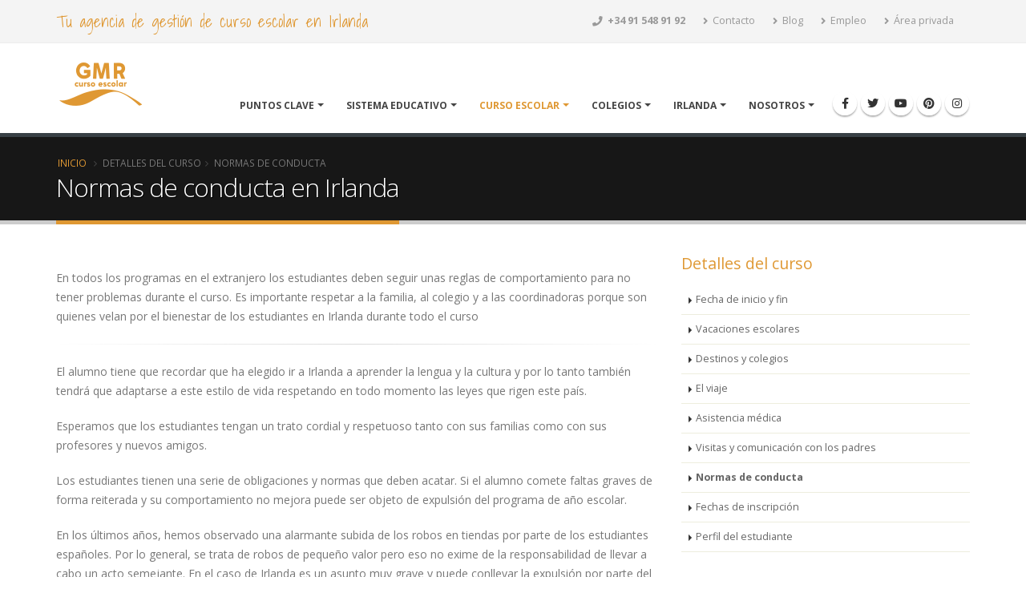

--- FILE ---
content_type: text/html; charset=UTF-8
request_url: https://www.gmrcursoescolar.com/es/cursoescolar/normas
body_size: 15750
content:
<!DOCTYPE html>
<html>
    <head>
        <meta charset="utf-8">
        <meta http-equiv="X-UA-Compatible" content="IE=edge"> 
        <link rel="shortcut icon" href="https://www.gmrcursoescolar.com/img/gmrcursoescolar/favicon.ico" type="image/x-icon"/>
        <link rel="apple-touch-icon" sizes="57x57" href="https://www.gmrcursoescolar.com/img/gmrcursoescolar/apple-icon-57x57.png">
        <link rel="apple-touch-icon" sizes="60x60" href="https://www.gmrcursoescolar.com/img/gmrcursoescolar/apple-icon-60x60.png">
        <link rel="apple-touch-icon" sizes="72x72" href="https://www.gmrcursoescolar.com/img/gmrcursoescolar/apple-icon-72x72.png">
        <link rel="apple-touch-icon" sizes="76x76" href="https://www.gmrcursoescolar.com/img/gmrcursoescolar/apple-icon-76x76.png">
        <link rel="apple-touch-icon" sizes="114x114" href="https://www.gmrcursoescolar.com/img/gmrcursoescolar/apple-icon-114x114.png">
        <link rel="apple-touch-icon" sizes="120x120" href="https://www.gmrcursoescolar.com/img/gmrcursoescolar/apple-icon-120x120.png">
        <link rel="apple-touch-icon" sizes="144x144" href="https://www.gmrcursoescolar.com/img/gmrcursoescolar/apple-icon-144x144.png">
        <link rel="apple-touch-icon" sizes="152x152" href="https://www.gmrcursoescolar.com/img/gmrcursoescolar/apple-icon-152x152.png">
        <link rel="apple-touch-icon" sizes="180x180" href="https://www.gmrcursoescolar.com/img/gmrcursoescolar/apple-icon-180x180.png">
        <link rel="icon" type="image/png" sizes="192x192" href="https://www.gmrcursoescolar.com/img/gmrcursoescolar/android-icon-192x192.png">
        <link rel="icon" type="image/png" sizes="32x32" href="https://www.gmrcursoescolar.com/img/gmrcursoescolar/favicon-32x32.png">
        <link rel="icon" type="image/png" sizes="96x96" href="https://www.gmrcursoescolar.com/img/gmrcursoescolar/favicon-96x96.png">
        <link rel="icon" type="image/png" sizes="16x16" href="https://www.gmrcursoescolar.com/img/gmrcursoescolar/favicon-16x16.png">
        <link rel="manifest" href="https://www.gmrcursoescolar.com/img/gmrcursoescolar/manifest.js?20181120">
        <meta name="msapplication-TileColor" content="#ffffff">
        <meta name="msapplication-TileImage" content="https://www.gmrcursoescolar.com/img/gmrcursoescolar/ms-icon-144x144.png">
        <meta name="theme-color" content="#ffffff"> 
        <meta name="viewport" content="width=device-width, initial-scale=1.0, minimum-scale=1.0">
        
        <link href="//fonts.googleapis.com/css?family=Open+Sans:300,400,600,700,800%7CShadows+Into+Light" rel="stylesheet" type="text/css">
        
        <link rel="stylesheet" href="https://www.gmrcursoescolar.com/libraries/porto/vendor/bootstrap/css/bootstrap.min.css?20181120">
        <link rel="stylesheet" href="https://www.gmrcursoescolar.com/libraries/font-awesome/css/font-awesome.min.css?20181120">       
        <link rel="stylesheet" href="https://www.gmrcursoescolar.com/libraries/font-awesome-5/css/all.min.css?20181120">
        <link rel="stylesheet" href="https://www.gmrcursoescolar.com/libraries/font-awesome-5/css/v4-shims.min.css?20181120">
        <link rel="stylesheet" href="https://www.gmrcursoescolar.com/libraries/porto/vendor/simple-line-icons/css/simple-line-icons.min.css?20181120">
        <link rel="stylesheet" href="https://www.gmrcursoescolar.com/libraries/porto/vendor/owl.carousel/assets/owl.carousel.min.css?20181120">
        <link rel="stylesheet" href="https://www.gmrcursoescolar.com/libraries/porto/vendor/owl.carousel/assets/owl.theme.default.min.css?20181120">
        <link rel="stylesheet" href="https://www.gmrcursoescolar.com/libraries/porto/vendor/magnific-popup/magnific-popup.min.css?20181120">       
        
        <link rel="stylesheet" href="https://www.gmrcursoescolar.com/libraries/porto/css/theme.css?20181120">
        <link rel="stylesheet" href="https://www.gmrcursoescolar.com/libraries/porto/css/theme-elements.css?20181120">
        <link rel="stylesheet" href="https://www.gmrcursoescolar.com/libraries/porto/css/theme-blog.css?20181120">
        <link rel="stylesheet" href="https://www.gmrcursoescolar.com/libraries/porto/css/theme-shop.css?20181120">
        <link rel="stylesheet" href="https://www.gmrcursoescolar.com/libraries/porto/css/theme-animate.css?20181120">        
        
        <link rel="stylesheet" type="text/css" href="https://www.gmrcursoescolar.com/css/cookiecuttr.css?20181120" />
        
                
        <link rel="stylesheet" href="https://www.gmrcursoescolar.com/libraries/porto/css/skins/default.css?20181120"> 
        
        <link rel="stylesheet" href="https://www.gmrcursoescolar.com/css/porto.css?20181120">
        <link rel="stylesheet" href="https://www.gmrcursoescolar.com/css/porto-gmrcursoescolar.css?20181120">
        
        <script src="https://www.gmrcursoescolar.com/libraries/porto/vendor/modernizr/modernizr.min.js?20181120"></script>

		<link rel="stylesheet" href="https://www.gmrcursoescolar.com/libraries/jqueryui/jquery-ui.min.css?20181120" type="text/css" />
        
        <meta name="msvalidate.01" content="8637ED72A15928CE7514919C0AD46C9F" />                
        <link rel="stylesheet" href="https://unpkg.com/leaflet@1.9.3/dist/leaflet.css" integrity="sha256-kLaT2GOSpHechhsozzB+flnD+zUyjE2LlfWPgU04xyI=" crossorigin=""/>
        <title>Reglas y normas del programa</title>
        
        <meta name="description" content="En todos los programas en el extranjero los estudiantes deben seguir unas reglas de comportamiento para no tener problemas durante el curso. Es importante respetar a la familia, al colegio y a las coordinadoras porque son quienes velan por el bienestar de los estudiantes en Irlanda durante todo el curso" >
        
        		<!-- Facebook Pixel Code -->
		<script>
		  !function(f,b,e,v,n,t,s)
		  {if(f.fbq)return;n=f.fbq=function(){n.callMethod?
		  n.callMethod.apply(n,arguments):n.queue.push(arguments)};
		  if(!f._fbq)f._fbq=n;n.push=n;n.loaded=!0;n.version='2.0';
		  n.queue=[];t=b.createElement(e);t.async=!0;
		  t.src=v;s=b.getElementsByTagName(e)[0];
		  s.parentNode.insertBefore(t,s)}(window, document,'script',
		  'https://connect.facebook.net/en_US/fbevents.js');
		  fbq('init', '1718436661703649');
		  fbq('track', 'PageView');
		</script>
		<noscript><img height="1" width="1" style="display:none"
		  src="https://www.facebook.com/tr?id=1718436661703649&ev=PageView&noscript=1"
		/></noscript>
		<!-- End Facebook Pixel Code -->          
    	        <!-- Google Tag Manager -->
        <script>(function(w,d,s,l,i){w[l]=w[l]||[];w[l].push({'gtm.start':
        new Date().getTime(),event:'gtm.js'});var f=d.getElementsByTagName(s)[0],
        j=d.createElement(s),dl=l!='dataLayer'?'&l='+l:'';j.async=true;j.src=
        'https://www.googletagmanager.com/gtm.js?id='+i+dl;f.parentNode.insertBefore(j,f);
        })(window,document,'script','dataLayer','GTM-W5ZFCCGR');</script>
        <!-- End Google Tag Manager -->
        <script id="Cookiebot" src="https://consent.cookiebot.com/uc.js" data-cbid="5f7dfc26-c148-4881-a09b-a94c3d0837bc" data-blockingmode="auto" type="text/javascript"></script>
    </head>
    <body>
        <div class="body">
			<header id="header" class="header-mobile-nav-only" data-plugin-options="{'stickyEnabled': true, 'stickyEnableOnBoxed': true, 'stickyEnableOnMobile': true, 'stickyStartAt': 90, 'stickySetTop': '-90px', 'stickyChangeLogo': true}">
				<div class="header-body">
					<div class="header-top">
						<div class="container">
							<p class="hidden-xs"><span class="alternative-font">Tu agencia de gestión de curso escolar en Irlanda</span></p>
							<nav class="header-nav-top pull-right">
								<ul class="nav nav-pills">
									<li>
										<a href="tel:+34 91 548 91 92"><i class="fa fa-phone"></i> <strong><span class="gtag_number">+34 91 548 91 92</span></strong></a>
									</li>
									<li>
										<a href="https://www.gmrcursoescolar.com/es/contacto" title="Contacto para la gestión de familias del programa año escolar en el extranjero"><i class="fa fa-angle-right"></i> Contacto</a>
									</li>
									<li>
										<a href="https://www.gmrcursoescolar.com/es/blog" title="Gestión del año escolar en Irlanda | Noticias y novedades en el blog"><i class="fa fa-angle-right"></i> Blog</a>
									</li>											
									<li class="hidden-xs">
										<a href="https://www.gmrcursoescolar.com/es/empleo" title="Ofertas de empleo para consultores de idiomas y agentes comerciales"><i class="fa fa-angle-right"></i> Empleo</a>
									</li>
									<li class="hidden-xs">
										<a href="https://www.gmrcursoescolar.com/es/acceso" title="Acceso zona privada"><i class="fa fa-angle-right"></i> Área privada</a>
									</li>
								</ul>
							</nav>
						</div>
					</div>
					<div class="header-container container">
						<div class="header-row">
							<div class="header-column">
								<div class="header-logo">
									<a href="https://www.gmrcursoescolar.com/es">
										<img alt="Logo GMR curso escolar" width="111" height="54" data-sticky-width="82" data-sticky-height="40" data-sticky-top="25" src="https://www.gmrcursoescolar.com/img/gmrcursoescolar/logo-header.png">
									</a>
								</div>
							</div>
							<div class="header-column">
								<div class="header-row">
									<div class="header-nav header-nav-stripe">
										<button class="btn header-btn-collapse-nav" data-toggle="collapse" data-target=".header-nav-main">
											<i class="fa fa-bars"></i>
										</button>
										<ul class="header-social-icons social-icons hidden-xs">
											<li class="social-icons-facebook">
												<a href="https://www.gmrcursoescolar.com/facebook" title="GMR curso escolar en Facebook" target="_blank"><i class="fa fa-facebook"></i></a>
											</li>
											<li class="social-icons-twitter">
												<a href="https://www.gmrcursoescolar.com/twitter" title="GMR curso escolar en Twitter" target="_blank"><i class="fa fa-twitter"></i></a>
											</li>   
											<li class="social-icons-youtube">
												<a href="https://www.gmrcursoescolar.com/youtube" title="GMR curso escolar en YouTube" target="_blank"><i class="fa fa-youtube"></i></a>
											</li>
											<li class="social-icons-pinterest">
												<a href="https://www.gmrcursoescolar.com/pinterest" title="GMR curso escolar en Pinterest" target="_blank"><i class="fa fa-pinterest"></i></a>
											</li>
											<li class="social-icons-instagram">
												<a href="https://www.gmrcursoescolar.com/instagram" title="GMR curso escolar en Instagram" target="_blank"><i class="fa fa-instagram"></i></a>
											</li>																						                                                             
										</ul>										
										<div class="header-nav-main header-nav-main-square header-nav-main-effect-1 header-nav-main-sub-effect-1 collapse">
											<nav>
												<ul class="nav nav-pills" id="mainNav">
													<li class="dropdown ">
														<a class="dropdown-toggle" href="#">
															Puntos clave
														</a>
														<ul class="dropdown-menu">
															<li>
																<a href="https://www.gmrcursoescolar.com/es/puntosclave/inmersion" title="Inmersión total en inglés curso escolar en Irlanda">Inmersión lingüística</a>															</li>
															<li>
																<a href="https://www.gmrcursoescolar.com/es/puntosclave/gestion" title="Sin intermediarios gestión directa">Gestión directa</a>															</li>
															<li>
																<a href="https://www.gmrcursoescolar.com/es/puntosclave/precios" title="Precio del año académico en Irlanda">Los mejores precios</a>															</li>
															<li>
																<a href="https://www.gmrcursoescolar.com/es/puntosclave/familias" title="Alojamiento en familia en el curso escolar en Irlanda">Familias de acogida seleccionadas</a>															</li>
															<li>
																<a href="https://www.gmrcursoescolar.com/es/puntosclave/razones" title="Razones para escoger GMR para el curso escolar en Irlanda">Razones para escogernos</a>															</li>
															<li>
																<a href="https://www.gmrcursoescolar.com/es/puntosclave/porqueirlanda" title="Ventajas del curso escolar en Irlanda.">¿Por qué Irlanda?</a>															</li>
															<li>
																<a href="https://www.gmrcursoescolar.com/es/puntosclave/espanoles" title="Cuantos españoles hay en Irlanda haciendo un curso academico">Españoles en Irlanda</a>															</li>																																																																																																									
														</ul>
													</li>
													<li class="dropdown ">
														<a class="dropdown-toggle" href="#">
															Sistema educativo
														</a>
														<ul class="dropdown-menu">
															<li>
																<a href="https://www.gmrcursoescolar.com/es/sistema/plan" title="Plan de estudios en los colegios de Irlanda">Plan de estudios</a>															</li>
															<li>
																<a href="https://www.gmrcursoescolar.com/es/sistema/calendario" title="Calendario escolar en Irlanda">Calendario escolar</a>															</li>
															<li>
																<a href="https://www.gmrcursoescolar.com/es/sistema/ventajas" title="Ventajas de estudiar un año en Irlanda">Ventajas</a>															</li>
															<li>
																<a href="https://www.gmrcursoescolar.com/es/sistema/ciclo" title="El ciclo escolar y la educación secundaria Irlanda">Ciclo escolar</a>															</li>
															<li>
																<a href="https://www.gmrcursoescolar.com/es/sistema/convalidaciones" title="Convalidación de estudios en Irlanda y reconocimiento de títulos extranjero.">Convalidaciones</a>															</li>
															<li>
																<a href="https://www.gmrcursoescolar.com/es/sistema/transicion" title="4º de ESO en Irlanda o año de transición">4º El año de transicion</a>															</li>
															<li>
																<a href="https://www.gmrcursoescolar.com/es/sistema/leaving" title="Exámen de fin de ciclo Senior en Irlanda: Leaving Certificate">Leaving Certificate</a>															</li>																																																																																										
														</ul>
													</li>
													<li class="dropdown dropdown-mega active">
														<a class="dropdown-toggle" href="#">
															Curso escolar
														</a>
														<ul class="dropdown-menu">
															<li>
																<div class="dropdown-mega-content">
																	<div class="row">
																		<div class="col-md-4">
																			<span class="dropdown-mega-sub-title">Nuestros servicios</span>
																			<ul class="dropdown-mega-sub-nav">
																				<li>
																					<a href="https://www.gmrcursoescolar.com/es/servicios/gestion" title="Gestión de año académico en Irlanda">Gestión del curso escolar</a>																				</li>
																				<li>
																					<a href="https://www.gmrcursoescolar.com/es/servicios/busqueda" title="Plazas en colegios de Irlanda">Búsqueda de plaza</a>																				</li>
																				<li>
																					<a href="https://www.gmrcursoescolar.com/es/servicios/tutoria" title="Servicio de tutoría durante el curso escolar en Irlanda">Servicio de tutoría</a>																				</li>
																				<li>
																					<a href="https://www.gmrcursoescolar.com/es/servicios/apoyo" title="Apoyo emocional a nuestros estudiantes en Irlanda">Apoyo emocional</a>																				</li>
																				<li>
																					<a href="https://www.gmrcursoescolar.com/es/servicios/ingles" title="Clases de refuerzo de inglés en Irlanda">Refuerzo de inglés</a>																				</li>
																				<li>
																					<a href="https://www.gmrcursoescolar.com/es/servicios/informes" title="Informes para padres del curso escolar en Irlanda">Informes para padres</a>																				</li>
																				<li>
																					<a href="https://www.gmrcursoescolar.com/es/servicios/familias" title="Familias de acogida para el curso escolar en Irlanda">Familias de acogida</a>																				</li>
																				<li>
																					<a href="https://www.gmrcursoescolar.com/es/servicios/visados" title="Solicitud de visados para estudiar en Irlanda">Visados</a>																				</li>
																				<li>
																					<a href="https://www.gmrcursoescolar.com/es/servicios/convalidaciones" title="Gestión de convalidacion del curso escolar en Irlanda">Gestión de convalidaciones</a>																				</li>
																				<li>
																					<a href="https://www.gmrcursoescolar.com/es/servicios/vuelos" title="Vuelos y acompañamiento en los viajes a Irlanda">Vuelos y acompañamiento</a>																				</li>
																				<li>
																					<a href="https://www.gmrcursoescolar.com/es/servicios/emergencia" title="Teléfono de emergencia durante el año académico">Teléfono de emergencia</a>																				</li>																																																																																																																																																																																																																																																																																																																																																																																																														
																			</ul>
																		</div>
																		<div class="col-md-4">
																			<span class="dropdown-mega-sub-title">Desarrollo en el tiempo</span>
																			<ul class="dropdown-mega-sub-nav">
																				<li>
																					<a href="https://www.gmrcursoescolar.com/es/desarrollo/decisiones" title="La decisión de hacer un curso escolar en Irlanda">Decisiones a tomar</a>																				</li>
																				<li>
																					<a href="https://www.gmrcursoescolar.com/es/desarrollo/pasos" title="Pasos previos a viajar para el curso académico en Irlanda">Pasos previos</a>																				</li>
																				<li>
																					<a href="https://www.gmrcursoescolar.com/es/desarrollo/estancia" title="La estancia en Irlanda durante el curso escolar">La estancia en Irlanda</a>																				</li>
																				<li>
																					<a href="https://www.gmrcursoescolar.com/es/desarrollo/vuelta" title="Volver a casa después del curso escolar en Irlanda">Vuelta a casa</a>																				</li>																																																												
																			</ul>
																		</div>
																		<div class="col-md-4">
																			<span class="dropdown-mega-sub-title">Detalles del curso</span>
																			<ul class="dropdown-mega-sub-nav">
																				<li>
																					<a href="https://www.gmrcursoescolar.com/es/cursoescolar/fechas" title="Inicio y fin del año académico en Irlanda">Fecha de inicio y fin</a>																				</li>
																				<li>
																					<a href="https://www.gmrcursoescolar.com/es/cursoescolar/vacaciones" title="Fechas de vacaciones escolares en Irlanda">Vacaciones escolares</a>																				</li>	
																				<li>
																					<a href="https://www.gmrcursoescolar.com/es/cursoescolar/destinos" title="Colegios en Irlanda y destinos">Destinos y colegios</a>																				</li>	
																				<li>
																					<a href="https://www.gmrcursoescolar.com/es/cursoescolar/viaje" title="Viaje y comienzo de curso">El viaje</a>																				</li>	
																				<li>
																					<a href="https://www.gmrcursoescolar.com/es/cursoescolar/asistencia" title="Asistencia médica, emergencias y seguro médico en Irlanda">Asistencia médica</a>																				</li>	
																				<li>
																					<a href="https://www.gmrcursoescolar.com/es/cursoescolar/visitas" title="Llamadas y visitas a Irlanda">Visitas y comunicación con los padres</a>																				</li>	
																				<li>
																					<a href="https://www.gmrcursoescolar.com/es/cursoescolar/normas" title="Reglas y normas del programa">Normas de conducta</a>																				</li>	
																				<li>
																					<a href="https://www.gmrcursoescolar.com/es/cursoescolar/inscripcion" title="Fechas de inscripción plazo de matrícula">Fechas de inscripción</a>																				</li>	
																				<li>
																					<a href="https://www.gmrcursoescolar.com/es/cursoescolar/estudiantes" title="Requisitos en el perfil de los alumnos">Perfil del estudiante</a>																				</li>																																																																																																																																																																																																																																																																																																																																																																												
																			</ul>
																		</div>
																	</div>
																</div>
															</li>
														</ul>
													</li>
													<li class="dropdown ">
														<a class="dropdown-toggle" href="#">
															Colegios
														</a>
														<ul class="dropdown-menu">
															<li>
																<a href="https://www.gmrcursoescolar.com/es/escuelas/listado" title="Buscador de colegios">Buscador de colegios</a>															</li>
															<li>
																<a href="https://www.gmrcursoescolar.com/es/escuelas/clasificacion" title="Clasificación de colegios en Irlanda">Clasificación</a>															</li>
															<li>
																<a href="https://www.gmrcursoescolar.com/es/escuelas/gmr" title="Acuerdos y relación con los colegios">Nuestra relación</a>															</li>
															<li>
																<a href="https://www.gmrcursoescolar.com/es/escuelas/informacion" title="Datos interesantes colegios de Irlanda">Los colegios en datos</a>															</li>
															<li>
																<a href="https://www.gmrcursoescolar.com/es/escuelas/internados" title="Internados en Irlanda">Internados</a>															</li>
															<li>
																<a href="https://www.gmrcursoescolar.com/es/escuelas/tarifas" title="Precios y tarifas de año escolar en Irlanda">Tarifas</a>															</li>
															<li>
																<a href="https://www.gmrcursoescolar.com/es/escuelas/anecdotario" title="Internados opiniones">Anecdotario</a>															</li>																																																																																																																																																					
														</ul>														
													</li>													
													<li class="dropdown ">
														<a class="dropdown-toggle" href="#">
															Irlanda
														</a>
														<ul class="dropdown-menu">
															<li>
																<a href="https://www.gmrcursoescolar.com/es/irlanda/esmeralda" title="Irlanda: La Isla Esmeralda">La Isla Esmeralda</a>															</li>
															<li>
																<a href="https://www.gmrcursoescolar.com/es/irlanda/informacion" title="Irlanda en datos">Irlanda en datos</a>															</li>
															<li>
																<a href="https://www.gmrcursoescolar.com/es/irlanda/cultura" title="Líderes en cultura, música y deportes">Cultura, música y deportes</a>															</li>
															<li>
																<a href="https://www.gmrcursoescolar.com/es/irlanda/clima" title="El tiempo en Irlanda">Un día con 4 estaciones</a>															</li>
															<li>
																<a href="https://www.gmrcursoescolar.com/es/irlanda/dublin" title="Dublín: la capital">La capital</a>															</li>
															<li>
																<a href="https://www.gmrcursoescolar.com/es/irlanda/pais" title="No todo es Dublín">No todo es Dublín</a>															</li>
															<li>
																<a href="https://www.gmrcursoescolar.com/es/irlanda/acogedor" title="Irlanda: un país acogedor">Un país acogedor</a>															</li>																																																																																										
														</ul>
													</li>
													<li class="dropdown ">
														<a class="dropdown-toggle" href="#">
															Nosotros
														</a>
														<ul class="dropdown-menu">
															<li>
																<a href="https://www.gmrcursoescolar.com/es/nosotros/empresa" title="Especialistas en gestión de curso escolar (año académico) en Irlanda">Quiénes somos</a>															</li>
															<li>
																<a href="https://www.gmrcursoescolar.com/es/nosotros/historia" title="Empresa especialista en gestión de año escolar en Irlanda y cursos de idiomas en el extranjero">Nuestra historia</a>															</li>
															<li>
																<a href="https://www.gmrcursoescolar.com/es/nosotros/testimonios" title="Opiniones y testimonios de nuestros clientes de año escolar en Irlanda">Testimonios</a>															</li>																																																																																										
														</ul>
													</li>																																																				
												</ul>											
											</nav>
										</div>
									</div>
								</div>
							</div>							
						</div>
					</div>					
				</div>
			</header>      
            <div role="main" class="main">
                                                <section class="page-header">
                    <div class="container">
                        <div class="row">
                            <div class="col-md-12">
                                <ul class="breadcrumb" vocab="http://schema.org/" typeof="BreadcrumbList">
                                    <li property="itemListElement" typeof="ListItem"><a href="https://www.gmrcursoescolar.com/es" property="item" typeof="WebPage" title="Curso escolar y colegios en Irlanda, año académico en Irlanda"><span property="name">Inicio</span></a><meta property="position" content="1"></li>
                                    <li>Detalles del curso</li><li class="active">Normas de conducta</li>                                </ul>
                            </div>
                        </div>
                        <div class="row">
                            <div class="col-md-12">
                            	<h1>Normas de conducta en Irlanda</h1>
                            </div>
						</div>                        
                    </div>
                </section>                    
                                <div class="container">
    <div class="row">
        <div class="col-md-8">
            <p class="lead">
                <p>En todos los programas en el extranjero los estudiantes deben seguir unas reglas de comportamiento para no tener problemas durante el curso. Es importante respetar a la familia, al colegio y a las coordinadoras porque son quienes velan por el bienestar de los estudiantes en Irlanda durante todo el curso</p> 
            </p>
            <hr>
            <div class="row mb-xl">
                <div class="col-md-12">
                	<p>El alumno tiene que recordar que ha elegido ir a Irlanda a aprender la lengua y la cultura y por lo tanto también tendrá que adaptarse a este estilo de vida respetando en todo momento las leyes que rigen este país.</p>

<p>Esperamos que los estudiantes tengan un trato cordial y respetuoso tanto con sus familias como con sus profesores y nuevos amigos.</p>

<p>Los estudiantes tienen una serie de obligaciones y normas que deben acatar. Si el alumno comete faltas graves de forma reiterada y su comportamiento no mejora puede ser objeto de expulsión del programa de año escolar.</p>

<p>En los últimos años, hemos observado una alarmante subida de los robos en tiendas por parte de los estudiantes españoles. Por lo general, se trata de robos de pequeño valor pero eso no exime de la responsabilidad de llevar a cabo un acto semejante. En el caso de Irlanda es un asunto muy grave y puede conllevar la expulsión por parte del colegio o la familia.</p>                </div>
            </div>
        </div> 
        <div class="col-md-4">
        	            		
            <h4 class="heading-primary">Detalles del curso</h4><ul class="nav nav-list mb-xlg"><li><a href="https://www.gmrcursoescolar.com/es/cursoescolar/fechas" title="Inicio y fin del año académico en Irlanda">Fecha de inicio y fin</a></li><li><a href="https://www.gmrcursoescolar.com/es/cursoescolar/vacaciones" title="Fechas de vacaciones escolares en Irlanda">Vacaciones escolares</a></li><li><a href="https://www.gmrcursoescolar.com/es/cursoescolar/destinos" title="Colegios en Irlanda y destinos">Destinos y colegios</a></li><li><a href="https://www.gmrcursoescolar.com/es/cursoescolar/viaje" title="Viaje y comienzo de curso">El viaje</a></li><li><a href="https://www.gmrcursoescolar.com/es/cursoescolar/asistencia" title="Asistencia médica, emergencias y seguro médico en Irlanda">Asistencia médica</a></li><li><a href="https://www.gmrcursoescolar.com/es/cursoescolar/visitas" title="Llamadas y visitas a Irlanda">Visitas y comunicación con los padres</a></li><li class="active"><a href="https://www.gmrcursoescolar.com/es/cursoescolar/normas" title="Reglas y normas del programa">Normas de conducta</a></li><li><a href="https://www.gmrcursoescolar.com/es/cursoescolar/inscripcion" title="Fechas de inscripción plazo de matrícula">Fechas de inscripción</a></li><li><a href="https://www.gmrcursoescolar.com/es/cursoescolar/estudiantes" title="Requisitos en el perfil de los alumnos">Perfil del estudiante</a></li></ul>				
        </div>
    </div> 
	      
    <div class="divider">
	<i class="fa fa-newspaper-o"></i>
</div>
<h2 class="heading-primary">Artículos relacionados</h2>
<div class="row">
				<div class="col-md-4">  		
				<a href="https://www.gmrcursoescolar.com/es/blog/2015/11/20/las-normas-que-deben-de-respetar-los-estudiantes-en-irlanda" onclick="javascript:newsClick('bXqj');"><img class="img-responsive" src="https://www.gmrcursoescolar.com/img/news/picture_4968_400x300_crop.jpg" alt=""></a>
				<div class="recent-posts mt-md mb-lg">
					<article class="post">
						<h5><a class="text-dark" href="https://www.gmrcursoescolar.com/es/blog/2015/11/20/las-normas-que-deben-de-respetar-los-estudiantes-en-irlanda" onclick="javascript:newsClick('bXqj');">Las normas que deben de respetar los estudiantes en Irlanda</a></h5>
						<p>Cuando un adolescente se desplaza a un país extranjero a realizar un curso académico, es importante adaptarse al nuevo entorno, se requiere una capacidad de adaptabilidad, y una cierta madurez que las organizaciones ...<a href="https://www.gmrcursoescolar.com/es/blog/2015/11/20/las-normas-que-deben-de-respetar-los-estudiantes-en-irlanda" class="lnk-primary learn-more" onclick="javascript:newsClick('bXqj');">ver más <i class="fa fa-angle-right"></i></a></p>
						<div class="post-meta">
							<span><i class="fa fa-calendar"></i>
							20 Noviembre, 2015							
							</span>
							<span><i class="fa fa-user"></i> Jaime Rodríguez</span>
						</div>
					</article>
				</div>
				</div>				</div>
	 	
</div>  
            </div>
            <footer id="footer">
                <div class="container">
                    <div class="row">
                        <div class="footer-ribbon">
                            <span>Mantente informado</span>
                        </div>
                        <div class="col-md-3">
                            <div class="newsletter">
                                <h4>Suscríbete al boletín</h4>
                                <p>Mensualmente te iremos enviado novedades y ofertas de interés en tu correo.</p>
                                <div class="alert alert-danger hidden" id="newsletterError"></div>
                                <form id="user_newsletter_form">
                                    <div class="input-group">
                                        <input class="form-control" placeholder="Email" name="user_newsletter_email" id="user_newsletter_email" type="text">
                                        <span class="input-group-btn">
                                            <a href="#" class="btn btn-primary" id="user_newsletter_button">Enviar</a>
                                        </span>
                                    </div>
                                </form>
                            </div>
                        </div>
                        <div class="col-md-3">
                            <h4>Últimas noticias</h4>
                            <ul class="nav nav-list mb-xl">
                            <li><a href="https://www.gmrcursoescolar.com/es/blog/2026/01/31/descubriendo-dublin-con-gmr" title="Descubriendo Dublín con GMR✨" onclick="javascript:newsClick();">Descubriendo Dublín con GMR✨</a></li><li><a href="https://www.gmrcursoescolar.com/es/blog/2026/01/30/visita-internado-cistercian-college-roscrea" title="Visita – Internado Cistercian College Roscrea" onclick="javascript:newsClick();">Visita – Internado Cistercian College...</a></li><li><a href="https://www.gmrcursoescolar.com/es/blog/2026/01/29/quedada-con-nuestros-alumnos-de-st-paul-s-community-college" title="Quedada con nuestros alumnos de St. Paul’s Community College" onclick="javascript:newsClick();">Quedada con nuestros alumnos de St....</a></li>                                
                            </ul>
                        </div>
                        <div class="col-md-3">
                            <div class="contact-details">
                                <h4>Contáctanos</h4>
                                <ul class="contact">
                                    <li><p><i class="fa fa-map-marker"></i> <strong>Oficinas:</strong> Calle El Nogal 1, Local 7 28250 - Torrelodones</p></li>
                                    <li><p><i class="fa fa-phone"></i> <strong>Teléfono:</strong> <a href="tel:+34 91 548 91 92"><span class="gtag_number">+34 91 548 91 92</span></a></p></li>
                                    <li><p><i class="fa fa-envelope"></i> <strong>Email:</strong> <a href="mailto:info@mundoenred.com">info@mundoenred.com</a></p></li>
                                </ul>
                            </div>
                        </div>
                        <div class="col-md-3">
                            <h4>Síguenos en las redes</h4>
                            <ul class="social-icons">
								<li class="social-icons-facebook">
									<a href="https://www.gmrcursoescolar.com/facebook" title="GMR curso escolar en Facebook" target="_blank"><i class="fa fa-facebook"></i></a>
								</li>
								<li class="social-icons-twitter">
									<a href="https://www.gmrcursoescolar.com/twitter" title="GMR curso escolar en Twitter" target="_blank"><i class="fa fa-twitter"></i></a>
								</li>   
								<li class="social-icons-youtube">
									<a href="https://www.gmrcursoescolar.com/youtube" title="GMR curso escolar en YouTube" target="_blank"><i class="fa fa-youtube"></i></a>
								</li>
								<li class="social-icons-pinterest">
									<a href="https://www.gmrcursoescolar.com/pinterest" title="GMR curso escolar en Pinterest" target="_blank"><i class="fa fa-pinterest"></i></a>
								</li>
								<li class="social-icons-instagram">
									<a href="https://www.gmrcursoescolar.com/instagram" title="GMR curso escolar en Instagram" target="_blank"><i class="fa fa-instagram"></i></a>
								</li>                            
                            </ul>
                        </div>
                    </div>
                </div>
                <div class="footer-copyright">
                    <div class="container">
                        <div class="row">
                            <div class="col-md-1">
                                <a href="https://www.mundoenred.com/es" class="logo">
                                    <img class="img-responsive" src="https://www.gmrcursoescolar.com/img/logo-footer.png">
                                </a>
                            </div>
                            <div class="col-md-4">
                                <p>© Copyright 2026. Todos los derechos reservados.</p>
                            </div>
                            <div class="col-md-7">
                                <nav id="sub-menu">
                                    <ul>
										<li><a href="https://www.gmrcursoescolar.com/es/contacto" title="Contacto para la gestión de familias del programa año escolar en el extranjero">Contacto</a></li>
										<li><a href="https://www.gmrcursoescolar.com/es/blog" title="Gestión del año escolar en Irlanda | Noticias y novedades en el blog">Blog</a></li>											
										<li><a href="https://www.gmrcursoescolar.com/es/empleo" title="Ofertas de empleo para consultores de idiomas y agentes comerciales">Empleo</a></li>                                    
                                        <li><a href="https://www.gmrcursoescolar.com/es/acceso" title="Acceso zona privada">Área privada</a></li>
                                        <li><a href="https://www.gmrcursoescolar.com/es/legal">Aviso Legal</a></li>
                                        <li><a href="https://www.gmrcursoescolar.com/es/privacidad">Política de privacidad</a></li>
                                    </ul>
                                </nav>
                            </div>
                        </div>
                    </div>
                </div>
            </footer>            
        </div>
        <div class="modal fade" id="userModal" tabindex="-1" role="dialog">
            <div class="modal-dialog">
                <div class="modal-content">
                    <div class="modal-header">
                        <button type="button" class="close" data-dismiss="modal" aria-label="Cerrar"><span aria-hidden="true">&times;</span></button>
                        <img src="https://www.gmrcursoescolar.com/img/gmrcursoescolar/logo.png"/>
                    </div>            
                    <div class="modal-body">
                        <div class="row">
                            <div class="col-sm-6">
                                <span id="user_continue_buttons">
                                <p>Continuar con:</p>
                                <div class="form-group">
                                    <a id="user_facebook_button" class="btn btn-facebook" style="width:100%" href="#"><i class="fa fa-facebook-square fa-lg"></i> Facebook</a>
                                    <br><br>
                                    <a id="user_show_register_button" class="btn btn-email" style="width:100%" href="#"><i class="fa fa-envelope fa-lg"></i> Email</a>
                                </div>
                                </span>
                                <form id="user_register_form" method="post" style="display:none">
                                <p>Regístrate ahora, es gratis. <a href="#" id="user_hide_register_button"><i class="fa fa-reply"></i> Volver</a></p>
                                <div role="alert" class="alert alert-warning" style="display:none" id="user_register_error_wrapper">
                                    <i class="fa fa-exclamation-triangle"></i> <strong>¡Algo ha fallado!</strong> Por favor revisa los siguientes errores:<br>
                                    <small><span id="user_register_error_list"></span></small>                                            
                                </div>
                                <div class="form-group">
                                    <label class="control-label" for="user_register_email">Email*</label>
                                    <input type="text" name="user_register_email" id="user_register_email" class="form-control">
                                </div> 
                                <div class="form-group">
                                    <label class="control-label" for="user_register_nationality">Nacionalidad*</label>
                                        <select class="form-control" id="user_register_nationality" name="user_register_nationality">
                                        <option value=""></option>
                                        <option value="es">España</option><option value="af">Afganistán</option><option value="al">Albania</option><option value="de">Alemania</option><option value="ao">Angola</option><option value="ai">Anguilla</option><option value="aq">Antarctica</option><option value="ag">Antigua y Barbuda</option><option value="sa">Arabia Saudita</option><option value="dz">Argelia</option><option value="ar">Argentina</option><option value="am">Armenia</option><option value="aw">Aruba</option><option value="au">Australia</option><option value="at">Austria</option><option value="az">Azerbaiyán</option><option value="bs">Bahamas</option><option value="bh">Bahréin</option><option value="bd">Bangladesh</option><option value="bb">Barbados</option><option value="be">Bélgica</option><option value="bz">Belice</option><option value="bj">Benín</option><option value="bm">Bermudas</option><option value="by">Bielorrusia</option><option value="bo">Bolivia</option><option value="ba">Bosnia y Herzegovina</option><option value="bw">Botsuana</option><option value="br">Brasil</option><option value="bn">Brunéi</option><option value="bg">Bulgaria</option><option value="bf">Burkina Faso</option><option value="bi">Burundi</option><option value="bt">Bután</option><option value="cv">Cabo Verde</option><option value="kh">Camboya</option><option value="cm">Camerún</option><option value="ca">Canadá</option><option value="td">Chad</option><option value="cl">Chile</option><option value="cy">Chipre</option><option value="va">Ciudad del Vaticano</option><option value="co">Colombia</option><option value="km">Comoras</option><option value="cg">Congo [República]</option><option value="kr">Corea, República de</option><option value="kp">Corea, República Popular Democrática</option><option value="ci">Costa de Marfil</option><option value="cr">Costa Rica</option><option value="hr">Croacia</option><option value="dk">Dinamarca</option><option value="dm">Dominica</option><option value="ec">Ecuador</option><option value="eg">Egipto</option><option value="sv">El Salvador</option><option value="ae">Emiratos Árabes Unidos</option><option value="er">Eritrea</option><option value="sk">Eslovaquia (República Eslovaca)</option><option value="si">Eslovenia</option><option value="es">España</option><option value="us">Estados Unidos</option><option value="ee">Estonia</option><option value="et">Etiopía</option><option value="ph">Filipinas</option><option value="fi">Finlandia</option><option value="fj">Fiyi</option><option value="fr">Francia</option><option value="pf">French Polynesia</option><option value="ga">Gabón</option><option value="gm">Gambia</option><option value="ge">Georgia</option><option value="gh">Ghana</option><option value="gi">Gibraltar</option><option value="gd">Granada</option><option value="gr">Grecia</option><option value="gl">Greenland</option><option value="gp">Guadalupe</option><option value="gu">Guam</option><option value="gt">Guatemala</option><option value="gf">Guayana Francesa</option><option value="gg">Guernsey</option><option value="gn">Guinea</option><option value="gw">Guinea-Bissáu</option><option value="gy">Guyana</option><option value="ht">Haití</option><option value="nl">Holanda</option><option value="hn">Honduras</option><option value="hk">Hong Kong</option><option value="hu">Hungría</option><option value="in">India</option><option value="id">Indonesia</option><option value="ir">Irán (República Islámica)</option><option value="iq">Iraq</option><option value="bv">Isla Bouvet</option><option value="cx">Isla Christmas</option><option value="sx">Isla de San Martín</option><option value="nu">Isla Niue</option><option value="nf">Isla Norfolk</option><option value="is">Islandia</option><option value="ky">Islas Caimán</option><option value="cc">Islas Cocos</option><option value="ck">Islas Cook</option><option value="ax">Islas de Åland</option><option value="fo">Islas Feroe</option><option value="gs">Islas Georgia del Sur y Sandwich del Sur</option><option value="hm">Islas Heard y McDonald</option><option value="fk">Islas Malvinas</option><option value="mh">Islas Marshall</option><option value="um">Islas menores alejadas de los Estados Unidos</option><option value="pn">Islas Pitcairn</option><option value="sb">Islas Salomón</option><option value="tc">Islas Turcas y Caicos</option><option value="vg">Islas Vírgenes Británicas</option><option value="vi">Islas Vírgenes de los Estados Unidos</option><option value="im">Isle of Man</option><option value="il">Israel</option><option value="it">Italia</option><option value="jm">Jamaica</option><option value="jp">Japón</option><option value="je">Jersey</option><option value="jo">Jordania</option><option value="kz">Kazajstán</option><option value="ke">Kenia</option><option value="kg">Kirguistán</option><option value="ki">Kiribati</option><option value="xk">Kosovo</option><option value="kw">Kuwait</option><option value="la">Laos</option><option value="ls">Lesotho</option><option value="lv">Letonia</option><option value="lb">Líbano</option><option value="lr">Liberia</option><option value="ly">Libia, República Árabe</option><option value="li">Liechtenstein</option><option value="lt">Lituania</option><option value="lu">Luxemburgo</option><option value="mo">Macao</option><option value="mk">Macedonia, Antigua República Yugoslava</option><option value="mg">Madagascar</option><option value="my">Malasia</option><option value="mw">Malaui</option><option value="mv">Maldivas</option><option value="ml">Mali</option><option value="mt">Malta</option><option value="mq">Martinica</option><option value="mu">Mauricio</option><option value="mr">Mauritania</option><option value="yt">Mayotte</option><option value="mx">México</option><option value="fm">Micronesia</option><option value="md">Moldavia</option><option value="mn">Mongolia</option><option value="me">Montenegro</option><option value="ms">Montserrat</option><option value="mz">Mozambique</option><option value="bq">Municipio Especial de Bonaire</option><option value="mm">Myanmar [Birmania]</option><option value="na">Namibia</option><option value="nr">Nauru</option><option value="np">Nepal</option><option value="an">Netherlands Antilles</option><option value="ni">Nicaragua</option><option value="ne">Níger</option><option value="ng">Nigeria</option><option value="mp">Northern Mariana Islands</option><option value="no">Noruega</option><option value="nc">Nueva Caledonia</option><option value="nz">Nueva Zelanda</option><option value="om">Omán</option><option value="cw">País de Curazao</option><option value="pk">Pakistán</option><option value="pw">Palau</option><option value="pa">Panamá</option><option value="pg">Papúa-Nueva Guinea</option><option value="py">Paraguay</option><option value="pe">Perú</option><option value="pl">Polonia</option><option value="pt">Portugal</option><option value="ad">Principado de Andorra</option><option value="mc">Principado de Mónaco</option><option value="pr">Puerto Rico</option><option value="qa">Qatar</option><option value="ma">Reino de Marruecos</option><option value="gb">Reino Unido</option><option value="eh">República Árabe Saharaui Democrática</option><option value="cf">República Centroafricana</option><option value="cz">República Checa</option><option value="cu">República de Cuba</option><option value="gq">República de Guinea Ecuatorial</option><option value="ie">Irlanda</option><option value="do">República de Santo Domingo</option><option value="ss">República de Sudán del Sur</option><option value="cn">República Popular China</option><option value="re">Reunión</option><option value="rw">Ruanda</option><option value="ro">Rumanía</option><option value="ru">Rusia</option><option value="bl">Saint Barthelemy</option><option value="ws">Samoa</option><option value="as">Samoa Americana</option><option value="kn">San Cristóbal y Nieves</option><option value="sm">San Marino</option><option value="mf">San Martín</option><option value="pm">San Pedro y Miquelón</option><option value="vc">San Vicente y las Granadinas</option><option value="sh">Santa Elena</option><option value="lc">Santa Lucía</option><option value="st">Santo Tomé y Príncipe</option><option value="sn">Senegal</option><option value="rs">Serbia</option><option value="sc">Seychelles</option><option value="sl">Sierra Leona</option><option value="sg">Singapur</option><option value="sy">Siria</option><option value="so">Somalia</option><option value="lk">Sri Lanka</option><option value="sz">Suazilandia</option><option value="za">Sudáfrica</option><option value="sd">Sudán</option><option value="se">Suecia</option><option value="ch">Suiza</option><option value="sr">Surinam</option><option value="sj">Svalbard y Jan Mayen</option><option value="th">Tailandia</option><option value="tw">Taiwán</option><option value="tz">Tanzania</option><option value="tj">Tayikistán</option><option value="io">Territorio Británico del Océano Índico</option><option value="tf">Territorios Australes Franceses</option><option value="ps">Territorios Palestinos</option><option value="tl">Timor Oriental</option><option value="tg">Togo</option><option value="tk">Tokelau</option><option value="to">Tonga</option><option value="tt">Trinidad y Tobago</option><option value="tn">Túnez</option><option value="tm">Turkmenistán</option><option value="tr">Turquía</option><option value="tv">Tuvalu</option><option value="ua">Ucrania</option><option value="ug">Uganda</option><option value="uy">Uruguay</option><option value="uz">Uzbekistán</option><option value="vu">Vanuatu</option><option value="ve">Venezuela</option><option value="vn">Vietnam</option><option value="wf">Wallis and Futuna</option><option value="ye">Yemen</option><option value="dj">Yibuti</option><option value="cd">Zaire</option><option value="zm">Zambia</option><option value="zw">Zimbawe</option>                                    
                                        </select>
                                </div>                         
                                <div class="form-group">
                                    <label class="control-label" for="user_register_password">Contraseña* <small class="text-muted">(mínimo 6 caracteres sin espacios en blanco)</small></label>
                                    <input type="password" name="user_register_password" id="user_register_password" class="form-control">
                                </div>
                                <div class="form-group">
                                    <label></label>
                                    <input type="checkbox" name="user_register_newsletter" id="user_register_newsletter" value="1" checked="checked"> Boletín de noticias</a>
                                </div>                                                             
                                <div class="form-group">
                                    <input type="submit" class="btn btn-primary btn-block" value="Registrarse" id="user_register_button">
                                </div>
                                <p><small>(*) campos obligatorios</small></p>
                                <input type="hidden" id="user_register_comment" name="user_register_comment">
                                </form>                                        
                                <p><small>Al continuar confirmas tu conformidad con nuestros <a href="https://www.gmrcursoescolar.com/es/legal" target="_blank">términos y condiciones</a></small></p>                        
                            </div>
                            <div class="col-sm-6" style="border-left: 1px solid #e1e1e1">
                                <form id="user_login_form" method="post">
                                <p><b>¿Ya eres miembro?</b><br>Accede con tu email y contraseña:</p>
                                <div role="alert" class="alert alert-danger" style="display:none" id="user_login_error_wrapper"></div>
                                <div class="form-group">
                                    <label class="control-label" for="user_login_email">Email</label>
                                    <input type="text" name="user_login_email" id="user_login_email" class="form-control">
                                </div>                                                        
                                <div class="form-group">
                                    <label class="control-label" for="user_login_password">Contraseña</label>
                                    <input type="password" name="user_login_password" id="user_login_password" class="form-control">
                                    <a href="#" id="user_show_password_button"><i class="fa fa-question-circle"></i> Recuperar contraseña</a>
                                </div>
                                <div class="form-group">
                                    <input type="submit" class="btn btn-primary btn-block" value="Acceder" id="user_login_button">
                                </div> 
                                <input type="hidden" id="user_comment" name="user_comment">
                                </form>
                                <form id="user_password_form" method="post" style="display:none">
                                <p>¿No recuerdas tu contraseña? No te preocupes, especifica el email con el que te registraste y te enviaremos instrucciones para recuperarla.                                <br><a href="#" id="user_hide_password_button"><i class="fa fa-reply"></i> Volver</a></p>
                                <div role="alert" class="alert alert-danger" style="display:none" id="user_password_error_wrapper"></div>                                            
                                <div class="form-group">
                                    <label class="control-label" for="user_password_email">Email</label>
                                    <input type="text" name="user_password_email" id="user_password_email" class="form-control">
                                </div>                                                        
                                <div class="form-group">
                                    <input type="submit" class="btn btn-primary btn-block" value="Enviar" id="user_password_button">
                                </div>
                                </form>
                                <div role="alert" class="alert alert-success" style="display:none" id="user_password_success_wrapper">
                                    <strong>¡Email enviado!</strong> Acabamos de enviar un email a la dirección especificada con las instrucciones para recuperar tu contraseña, comprueba tu bandeja de entrada y la bandeja de SPAM.                                    <br><a href="#" id="user_show_login_button"><i class="fa fa-reply"></i> Volver</a>
                                </div> 
                            </div>                                    
                        </div>      
                    </div>
                </div>
            </div>
        </div>        
        
        <div class="modal fade" id="candidateModal" tabindex="-1" role="dialog">
            <div class="modal-dialog">
                <div class="modal-content">
                    <div class="modal-header">
                        <button type="button" class="close" data-dismiss="modal" aria-label="Cerrar"><span aria-hidden="true">&times;</span></button>
                        <img src="https://www.gmrcursoescolar.com/img/gmrcursoescolar/logo.png"/>
                    </div>            
                    <div class="modal-body">
                        <div class="row">
                            <div class="col-sm-6">
                                <div role="alert" class="alert alert-success" style="display:none" id="candidate_register_success_wrapper">
                                    <i class="fa fa-check"></i> <strong>¡Gracias por registrarte!</strong><br>Te acabamos de mandar un email para verificar tu correo y completar el registro, comprueba la carpeta de correo no deseado (SPAM) y sigue las instrucciones.                                </div>                            
                                <form id="candidate_register_form" method="post">
                                <p>Regístrate ahora, es gratis.</p>
                                <div role="alert" class="alert alert-warning" style="display:none" id="candidate_register_error_wrapper">
                                    <i class="fa fa-exclamation-triangle"></i> <strong>¡Algo ha fallado!</strong> Por favor revisa los siguientes errores:<br>
                                    <small><span id="candidate_register_error_list"></span></small>                                            
                                </div>
                                <div class="form-group">
                                    <label class="control-label" for="candidate_register_name">Nombre*</label>
                                    <input type="text" name="candidate_register_name" id="candidate_register_name" class="form-control">
                                </div>
                                <div class="form-group">
                                    <label class="control-label" for="candidate_register_surname">Apellidos*</label>
                                    <input type="text" name="candidate_register_surname" id="candidate_register_surname" class="form-control">
                                </div>      
			            		<div class="form-group">
									<label class="radio-inline">
										<input name="candidate_register_gender" value="h" type="radio"> Hombre									</label>
									<label class="radio-inline">
										<input name="candidate_register_gender" value="m" type="radio"> Mujer									</label>												
		                        </div>                                
                                <div class="form-group">
                                    <label class="control-label" for="candidate_register_email">Email*</label>
                                    <input type="text" name="candidate_register_email" id="candidate_register_email" class="form-control">
                                </div> 
                                <div class="form-group">
                                    <label class="control-label" for="candidate_register_phone">Teléfono*</label>
                                    <input type="text" name="candidate_register_phone" id="candidate_register_phone" class="form-control">
                                </div>                                                                                                                                                           
                                <div class="form-group">
                                    <label class="control-label" for="candidate_register_password">Contraseña* <small class="text-muted">(mínimo 6 caracteres sin espacios en blanco)</small></label>
                                    <input type="password" name="candidate_register_password" id="candidate_register_password" class="form-control">
                                </div>
                                <div class="form-group">
                                    <input type="submit" class="btn btn-primary btn-block" value="Registrarse" id="candidate_register_button">
                                </div>
                                <p><small>(*) campos obligatorios</small></p>
                                <p><small>Al continuar confirmas tu conformidad con nuestros <a href="https://www.gmrcursoescolar.com/es/legal" target="_blank">términos y condiciones</a></small></p>
                                </form>                        
                            </div>
                            <div class="col-sm-6" style="border-left: 1px solid #e1e1e1">
                                <form id="candidate_login_form" method="post">
                                <p><b>¿Ya eres candidato?</b><br>Accede con tu email y contraseña:</p>
                                <div role="alert" class="alert alert-danger" style="display:none" id="candidate_login_error_wrapper">sss</div>
                                <div class="form-group">
                                    <label class="control-label" for="candidate_login_email">Email</label>
                                    <input type="text" name="candidate_login_email" id="candidate_login_email" class="form-control">
                                </div>                                                        
                                <div class="form-group">
                                    <label class="control-label" for="candidate_login_password">Contraseña</label>
                                    <input type="password" name="candidate_login_password" id="candidate_login_password" class="form-control">
                                    <a href="#" id="candidate_show_password_button"><i class="fa fa-question-circle"></i> Recuperar contraseña</a>
                                </div>
                                <div class="form-group">
                                    <input type="submit" class="btn btn-primary btn-block" value="Acceder" id="candidate_login_button">
                                </div> 
                                <input type="hidden" id="candidate_apply" name="candidate_apply">
                                </form>
                                <form id="candidate_password_form" method="post" style="display:none">
                                <p>¿No recuerdas tu contraseña? No te preocupes, especifica el email con el que te registraste y te enviaremos instrucciones para recuperarla.                                <br><a href="#" id="candidate_hide_password_button"><i class="fa fa-reply"></i> Volver</a></p>
                                <div role="alert" class="alert alert-danger" style="display:none" id="candidate_password_error_wrapper"></div>                                            
                                <div class="form-group">
                                    <label class="control-label" for="candidate_password_email">Email</label>
                                    <input type="text" name="candidate_password_email" id="candidate_password_email" class="form-control">
                                </div>                                                        
                                <div class="form-group">
                                    <input type="submit" class="btn btn-primary btn-block" value="Enviar" id="candidate_password_button">
                                </div>
                                </form>
                                <div role="alert" class="alert alert-success" style="display:none" id="candidate_password_success_wrapper">
                                    <strong>¡Email enviado!</strong> Acabamos de enviar un email a la dirección especificada con las instrucciones para recuperar tu contraseña, comprueba tu bandeja de entrada y la bandeja de SPAM.                                    <br><a href="#" id="candidate_show_login_button"><i class="fa fa-reply"></i> Volver</a>
                                </div> 
                            </div>                                    
                        </div>      
                    </div>
                </div>
            </div>
        </div>         
        
        <div class="modal fade map-modal" id="mapModal" tabindex="-1" role="dialog">
            <div class="modal-dialog modal-lg">
                <div class="modal-content">
                    <div class="modal-header">
                        <button type="button" class="close" data-dismiss="modal" aria-label="Cerrar"><span aria-hidden="true">&times;</span></button>
                        <h4 class="modal-title">Localización</h4>
                    </div>            
	                <div class="modal-body">
	                    <div class="row">
	                        <div class="">
	                            <div id="map_modal_canvas" style="width:100%;height:500px"></div>
	                        </div>                                                 
	                    </div>
	                </div>
	            </div>
	        </div>
	    </div>        
	    
        <div class="modal fade" id="school_modal" tabindex="-1" role="dialog">
            <div class="modal-dialog">
                <div class="modal-content">
                    <div class="modal-header">
                        <button type="button" class="close" data-dismiss="modal" aria-label="Cerrar"><span aria-hidden="true">&times;</span></button>
                        <img src="https://www.gmrcursoescolar.com/img/gmrcursoescolar/logo.png"/>
                    </div>            
                    <div class="modal-body">
			            <div class="alert alert-success" style="display:none" id="school_success_wrapper">
							<i class="fa fa-check-circle-o"></i> Gracias por tu solicitud, en breve nos pondremos en contacto contigo                                            
			            </div>                     
                    	<form id="school_form" method="post">
	                    	<p><strong>Solicita información para los siguientes colegios:</strong></p>
	                    	<ul class="list list-icons list-primary" id="school_list">
	                    	</ul>
	                    	<div class="alert alert-default alert-sm">Si lo deseas podemos enviarte información para algún otro colegio, para ello cierra esta ventana y sigue navegando por la web. Al pinchar otra vez en el botón "Consultar" se añadirá el nuevo colegio a la lista</div>                    	
	                        <div class="row">
	                            <div class="col-sm-6">                    	
	                                <div class="form-group">
	                                    <label class="control-label" for="school_name">Nombre*</label>
	                                    <input type="text" name="school_name" id="school_name" class="form-control">
	                                </div>            
	                            </div>
	                            <div class="col-sm-6">                    	
	                                <div class="form-group">
	                                    <label class="control-label" for="school_surname">Apellidos</label>
	                                    <input type="text" name="school_surname" id="school_surname" class="form-control">
	                                </div>            
	                            </div>
							</div>
							<div class="row">	  
	                            <div class="col-sm-6">                    	
	                                <div class="form-group">
	                                    <label class="control-label" for="school_phone">Teléfono</label>
	                                    <input type="text" name="school_phone" id="school_phone" class="form-control">
	                                </div>            
	                            </div>							                         	             	                            	                        
	                            <div class="col-sm-6">                    	
	                                <div class="form-group">
	                                    <label class="control-label" for="school_email">Email*</label>
	                                    <input type="text" name="school_email" id="school_email" class="form-control">
	                                </div>            
	                            </div>
	                        </div> 
                            <div class="form-group">
                                <label class="control-label" for="school_message">Preferencias*</label>
                                <textarea class="form-control" rows="3" name="school_message" id="school_message" placeholder="Especifica la edad del estudiante, trimestre o año completo y tipo de alojamiento deseado (familia o residencia)" data-plugin-textarea-autosize></textarea>
                            </div> 	
                            <div role="alert" class="alert alert-warning alert-sm" style="display:none" id="school_error_wrapper">
                                <i class="fa fa-exclamation-triangle"></i> <strong>¡Algo ha fallado!</strong> Por favor revisa los siguientes errores:<br>
                                <small><span id="school_error_list"></span></small>                                            
                            </div>                                                            	
                    	</form>
                    </div>
                    <div class="modal-footer">
                    	<button type="button" class="btn btn-default" data-dismiss="modal">Cerrar</button>
                    	<input type="submit" class="btn btn-primary" value="Enviar" id="school_button">
                    </div>
                </div>
            </div>
        </div>	    
        
        <script src="https://www.gmrcursoescolar.com/libraries/porto/vendor/jquery/jquery.min.js?20181120"></script>
        <script src="https://www.gmrcursoescolar.com/libraries/porto/vendor/jquery.appear/jquery.appear.min.js?20181120"></script>
        <script src="https://www.gmrcursoescolar.com/libraries/porto/vendor/jquery.easing/jquery.easing.min.js?20181120"></script>
        <script src="https://www.gmrcursoescolar.com/libraries/porto/vendor/jquery-cookie/jquery-cookie.min.js?20181120"></script>
        <script src="https://www.gmrcursoescolar.com/libraries/porto/vendor/bootstrap/js/bootstrap.min.js?20181120"></script>
        <script src="https://www.gmrcursoescolar.com/libraries/porto/vendor/common/common.min.js?20181120"></script>
        <script src="https://www.gmrcursoescolar.com/libraries/porto/vendor/jquery.lazyload/jquery.lazyload.min.js?20181120"></script>
        <script src="https://www.gmrcursoescolar.com/libraries/porto/vendor/isotope/jquery.isotope.min.js?20181120"></script>
        <script src="https://www.gmrcursoescolar.com/libraries/porto/vendor/owl.carousel/owl.carousel.min.js?20181120"></script>
        <script src="https://www.gmrcursoescolar.com/libraries/porto/vendor/magnific-popup/jquery.magnific-popup.min.js?20181120"></script>
        <script src="https://www.gmrcursoescolar.com/libraries/porto/vendor/vide/vide.min.js?20181120"></script>
        
        <script src="https://www.gmrcursoescolar.com/libraries/porto/js/theme.js?20181120"></script>
        
                <script src="https://www.gmrcursoescolar.com/libraries/porto/vendor/circle-flip-slideshow/js/jquery.flipshow.min.js?20181120"></script>
        <script src="https://www.gmrcursoescolar.com/libraries/porto/js/views/view.home.js?20181120"></script>        
        
        
        <script src="https://www.gmrcursoescolar.com/js/porto.scripts.js?20181120"></script>
        
        <script src="https://www.gmrcursoescolar.com/libraries/porto/js/theme.init.js?20181120"></script>
        
        <script src="https://www.gmrcursoescolar.com/libraries/js/jquery.query-object.js?20181120"></script>
        <script src="https://www.gmrcursoescolar.com/libraries/js/jquery.form.js?20181120"></script>
        
        <script type="text/javascript" src="https://www.gmrcursoescolar.com/libraries/jqueryui/jquery-ui.min.js?20181120"></script>
        
        <script src="https://www.gmrcursoescolar.com/js/jquery.cookie.js?20181120"></script>
        <script src="https://www.gmrcursoescolar.com/js/jquery.cookiecuttr.js?20181120"></script>
        <script src="https://unpkg.com/leaflet@1.9.3/dist/leaflet.js" integrity="sha256-WBkoXOwTeyKclOHuWtc+i2uENFpDZ9YPdf5Hf+D7ewM=" crossorigin=""></script>         
        <script type="text/javascript">
        (function($) {
        	"use strict";
        	var $thumbGalleryDetail1 = $("#thumbGalleryDetail"),
        		$thumbGalleryThumbs1 = $("#thumbGalleryThumbs"),
        		flag = false,
        		duration = 300;
        	$thumbGalleryDetail1
        		.owlCarousel({
        			items: 1,
        			margin: 10,
        			nav: true,
        			dots: false,
        			loop: false,
        			navText: []
        		})
        		.on("changed.owl.carousel", function(e) {
        			if (!flag) {
        				flag = true;
        				$thumbGalleryThumbs1.trigger("to.owl.carousel", [e.item.index-1, duration, true]);
        				flag = false;
        			}
        		});
        	$thumbGalleryThumbs1
        		.owlCarousel({
        			margin: 15,
        			items: 4,
        			nav: false,
        			center: false,
        			dots: false
        		})
        		.on("click", ".owl-item", function() {
        			$thumbGalleryDetail1.trigger("to.owl.carousel", [$(this).index(), duration, true]);
        		})
        		.on("changed.owl.carousel", function(e) {
        			if (!flag) {
        				flag = true;
        				$thumbGalleryDetail1.trigger("to.owl.carousel", [e.item.index, duration, true]);
        				flag = false;
        			}
        		});
        }).apply(this, [jQuery]);
        function newsClick(id) {
            $.post("https://www.gmrcursoescolar.com/es/ajax/newsclick", { id: id });
        } 
        function updateQueryStringParameter(uri, key, value) {
            var re = new RegExp("([?|&])" + key + "=.*?(&|$)", "i");
            separator = uri.indexOf('?') !== -1 ? "&" : "?";
            if (uri.match(re)) {
                return uri.replace(re, '$1' + key + "=" + value + '$2');
            } else {
                return uri + separator + key + "=" + value;
            }
        }         
        $(document).ready(function(){
        	$('.popup-youtube, .popup-vimeo, .popup-gmaps').magnificPopup({
        		type: 'iframe',
        		mainClass: 'mfp-fade',
        		removalDelay: 160,
        		preloader: false,

        		fixedContentPos: false
        	});            
            $.cookieCuttr({
                cookieCutter:true,
                cookieNotificationLocationBottom:true,
                cookieAnalyticsMessage:'Este sitio utiliza cookies para mejorar los servicios que le ofrecemos. Al continuar la navegación, consideramos que acepta su uso',
                cookieAcceptButtonText:'OCULTAR',
                cookieWhatAreLinkText:'Más información',
                cookieWhatAreTheyLink:"https://www.gmrcursoescolar.com/es/legal#cookies"
            });
            $(".user_show_modal").bind("click", function(e){
                e.preventDefault();
                $("#userModal").modal("show");
                $("#user_comment").val("");        
            }); 
            $("#user_show_register_button").bind("click", function(e){
                e.preventDefault();
                $("#user_continue_buttons").fadeOut("fast", function() {
                    $("#user_register_form").fadeIn("fast");    
                });
            });
            $("#user_hide_register_button").bind("click", function(e){
                e.preventDefault();
                $("#user_register_form").fadeOut("fast", function() {
                    $("#user_continue_buttons").fadeIn("fast");    
                });
            });
            $("#user_show_password_button").bind("click", function(e){
                e.preventDefault();
                $("#user_login_form").fadeOut("fast", function() {
                    $("#user_password_form").fadeIn("fast");    
                });
            });
            $("#user_hide_password_button").bind("click", function(e){
                e.preventDefault();
                $("#user_password_form").fadeOut("fast", function() {
                    $("#user_login_form").fadeIn("fast");    
                });
            }); 
            $("#user_show_login_button").bind("click", function(e){
                e.preventDefault();
                $("#user_password_success_wrapper").fadeOut("fast", function() {
                    $("#user_login_form").fadeIn("fast");    
                });
            });
            $("#user_login_form").bind("submit", function(e) {
                e.preventDefault();
                var options = {url:"https://www.gmrcursoescolar.com/es/ajax/usersloginsubmit",
                               dataType:"json",
                               beforeSubmit:user_login_form_before,
                               success:user_login_show_errors};
                $(this).ajaxSubmit(options);
                return false;
            });
            $("#user_password_form").bind("submit", function(e) {
                e.preventDefault();
                var options = {url:"https://www.gmrcursoescolar.com/es/ajax/userspasswordsubmit",
                               dataType:"json",
                               beforeSubmit:user_password_form_before,
                               success:user_password_show_errors};
                $(this).ajaxSubmit(options);
                return false;
            }); 
            $("#user_register_form").bind("submit", function(e) {
                e.preventDefault();
                var options = {url:"https://www.gmrcursoescolar.com/es/ajax/usersregistersubmit",
                               dataType:"json",
                               beforeSubmit:user_register_form_before,
                               success:user_register_show_errors};
                $(this).ajaxSubmit(options);
                return false;
            });  
            $("#user_facebook_button").bind("click", function(e){
                e.preventDefault();
                var url = "https://www.gmrcursoescolar.com/es/users/fblogin";
                if ($("#user_comment").val()) {
                    url = updateQueryStringParameter(url, "r", window.location.href);
                    url = updateQueryStringParameter(url, "comment", $("#user_comment").val());                                                
                }
                document.location = url;                        
            });
            $("#user_newsletter_button").bind("click", function(e){
                e.preventDefault();
                $("#userModal").modal("show");
                $("#user_continue_buttons").fadeOut("fast", function() {
                    $("#user_register_form").fadeIn("fast");
                    $("#user_register_email").val($("#user_newsletter_email").val());    
                });                
            }); 
            $(".candidate_show_modal").bind("click", function(e){
                e.preventDefault();
                $("#candidateModal").modal("show");
                $("#candidate_apply").val("");
            }); 
            $("#candidate_show_password_button").bind("click", function(e){
                e.preventDefault();
                $("#candidate_login_form").fadeOut("fast", function() {
                    $("#candidate_password_form").fadeIn("fast");    
                });
            });
            $("#candidate_hide_password_button").bind("click", function(e){
                e.preventDefault();
                $("#candidate_password_form").fadeOut("fast", function() {
                    $("#candidate_login_form").fadeIn("fast");    
                });
            }); 
            $("#candidate_show_login_button").bind("click", function(e){
                e.preventDefault();
                $("#candidate_password_success_wrapper").fadeOut("fast", function() {
                    $("#candidate_login_form").fadeIn("fast");    
                });
            });
            $("#candidate_login_form").bind("submit", function(e) {
                e.preventDefault();
                var options = {url:"https://www.gmrcursoescolar.com/es/ajax/candidatesloginsubmit",
                               dataType:"json",
                               beforeSubmit:candidate_login_form_before,
                               success:candidate_login_show_errors};
                $(this).ajaxSubmit(options);
                return false;
            });
            $("#candidate_password_form").bind("submit", function(e) {
                e.preventDefault();
                var options = {url:"https://www.gmrcursoescolar.com/es/ajax/candidatespasswordsubmit",
                               dataType:"json",
                               beforeSubmit:candidate_password_form_before,
                               success:candidate_password_show_errors};
                $(this).ajaxSubmit(options);
                return false;
            }); 
            $("#candidate_register_form").bind("submit", function(e) {
                e.preventDefault();
                var options = {url:"https://www.gmrcursoescolar.com/es/ajax/candidatesregistersubmit",
                               dataType:"json",
                               beforeSubmit:candidate_register_form_before,
                               success:candidate_register_show_errors};
                $(this).ajaxSubmit(options);
                return false;
            });                                                
        });
        function user_login_form_before() {
            $("#user_login_button").addClass("disabled");
            $("#user_login_error_wrapper").hide("fast");
            $(":input").each(function(){
                $(this).parent("div").removeClass("has-error");
            });             
        }
        function user_login_show_errors(response, statusText, xhr, $form) {
            if (response.SUCCESS) {
                $("#userModal").modal("hide");
                if (response.COMMENT) {
                    $("#comment_form").show("fast");
                    $("#comment_new_button").remove();                                  
                } else {
                    document.location = response.REDIRECT;                            
                }            
            } else {
                $("#user_login_button").removeClass("disabled");
                $("#user_login_error_wrapper").show("fast").html("<i class=\"fa fa-exclamation-circle\"></i> "+response.ERROR);
                $.each(response.ERRORS, function(key, value){
                    $("#"+key).parent("div").addClass("has-error");
                });                
                $("user_login_form").animate({
                scrollTop:0
                },"slow");                
            }
        }
        function user_password_form_before() {
            $("#user_password_button").addClass("disabled");
            $("#user_password_error_wrapper").hide("fast");
            $(":input").each(function(){
                $(this).parent("div").removeClass("has-error");
            });             
        } 
        function user_password_show_errors(response, statusText, xhr, $form) {
            if (response.SUCCESS) {
                $("#user_password_success_wrapper").show("fast");
                $("#user_password_form").remove();
            } else {
                $("#user_password_button").removeClass("disabled");
                $("#user_password_error_wrapper").show("fast").html("<i class=\"fa fa-exclamation-circle\"></i> "+response.ERROR);
                $.each(response.ERRORS, function(key, value){
                    $("#"+key).parent("div").addClass("has-error");
                });
                $("user_password_form").animate({
                scrollTop:0
                },"slow");                             
            }
        }
        function user_register_form_before() {
            $("#user_register_button").addClass("disabled");
            $("#user_register_error_wrapper").hide("fast");
            $(":input").each(function(){
                $(this).parent("div").removeClass("has-error");
            });             
        }
        function user_register_show_errors(response, statusText, xhr, $form) {
            if (response.SUCCESS) {
                if (typeof(ga) == "function") {
                    ga("send", "event", "form", "submit", "users");
                }            
                $("#userModal").modal("hide");
                if (response.COMMENT) {
                    $("#comment_form").show("fast");
                    $("#comment_new_button").remove();                                 
                } else {
                    document.location = response.REDIRECT;                            
                }            
            } else {
                $("#user_register_button").removeClass("disabled");
                $("#user_register_error_wrapper").show("fast");
                $("#user_register_error_list").html(response.ERROR);
                $.each(response.ERRORS, function(key, value){
                    if ($("#"+key).parent("div").hasClass("select-wrapper")) {
                        $("#"+key).parent("div").parent("div").addClass("has-error");
                    } else {                       
                        $("#"+key).parent("div").addClass("has-error");
                    }
                });                 
                $("user_register_form").animate({
                scrollTop:0
                },"slow");                
            }
        }
        function candidate_login_form_before() {
            $("#candidate_login_button").addClass("disabled");
            $("#candidate_login_error_wrapper").hide("fast");
            $(":input").each(function(){
                $(this).parent("div").removeClass("has-error");
            });             
        }
        function candidate_login_show_errors(response, statusText, xhr, $form) {
            if (response.SUCCESS) {
                $("#candidateModal").modal("hide");
                if (response.APPLY) {
                    $("#apply_form").show("fast");
                    $("#apply_new_button").remove();                                  
                } else {
                    document.location = response.REDIRECT;                            
                }                     
            } else {
                $("#candidate_login_button").removeClass("disabled");
                $("#candidate_login_error_wrapper").show("fast").html("<i class=\"fa fa-exclamation-circle\"></i> "+response.ERROR);
                $.each(response.ERRORS, function(key, value){
                    $("#"+key).parent("div").addClass("has-error");
                });                
                $("candidate_login_form").animate({
                scrollTop:0
                },"slow");                
            }
        }
        function candidate_password_form_before() {
            $("#candidate_password_button").addClass("disabled");
            $("#candidate_password_error_wrapper").hide("fast");
            $(":input").each(function(){
                $(this).parent("div").removeClass("has-error");
            });             
        } 
        function candidate_password_show_errors(response, statusText, xhr, $form) {
            if (response.SUCCESS) {
                $("#candidate_password_success_wrapper").show("fast");
                $("#candidate_password_form").remove();
            } else {
                $("#candidate_password_button").removeClass("disabled");
                $("#candidate_password_error_wrapper").show("fast").html("<i class=\"fa fa-exclamation-circle\"></i> "+response.ERROR);
                $.each(response.ERRORS, function(key, value){
                    $("#"+key).parent("div").addClass("has-error");
                });
                $("candidate_password_form").animate({
                scrollTop:0
                },"slow");                             
            }
        }
        function candidate_register_form_before() {
            $("#candidate_register_button").addClass("disabled");
            $("#candidate_register_error_wrapper").hide("fast");
            $(":input").each(function(){
                $(this).parent("div").removeClass("has-error");
            });             
        }
        function candidate_register_show_errors(response, statusText, xhr, $form) {
            if (response.SUCCESS) {
                if (typeof(ga) == "function") {
                    ga("send", "event", "form", "submit", "candidates");
                }            
                $("#candidate_register_form").remove();
                $("#candidate_register_success_wrapper").show("fast");
            } else {
                $("#candidate_register_button").removeClass("disabled");
                $("#candidate_register_error_wrapper").show("fast");
                $("#candidate_register_error_list").html(response.ERROR);
                $.each(response.ERRORS, function(key, value){
                    if ($("#"+key).parent("div").hasClass("select-wrapper")) {
                        $("#"+key).parent("div").parent("div").addClass("has-error");
                    } else {                       
                        $("#"+key).parent("div").addClass("has-error");
                    }
                });                 
                $("candidate_register_form").animate({
                scrollTop:0
                },"slow");                
            }
        }                  
        </script>         
        
                <!-- GOOGLE ANALYTICS -->
        <script>
          (function(i,s,o,g,r,a,m){i['GoogleAnalyticsObject']=r;i[r]=i[r]||function(){
          (i[r].q=i[r].q||[]).push(arguments)},i[r].l=1*new Date();a=s.createElement(o),
          m=s.getElementsByTagName(o)[0];a.async=1;a.src=g;m.parentNode.insertBefore(a,m)
          })(window,document,'script','//www.google-analytics.com/analytics.js','ga');
        
          ga('create', 'UA-37572224-22', 'auto');
          ga('send', 'pageview');
          gtag('config', 'AW-990609556');        	
        </script>
		<script>
		  gtag('config', 'AW-990609556/0sRSCOyg_ooBEJSBrtgD', {
		    'phone_conversion_number': '+34 91 548 91 92',
		    'phone_conversion_css_class': 'gtag_number'
		  });
		</script>         
                <!-- Start of  Zendesk Widget script -->
        <script id="ze-snippet" src="https://static.zdassets.com/ekr/snippet.js?key=5f18cfb0-6601-4a96-bb64-de3cb6c652ed"> </script>
        <!-- End of  Zendesk Widget script -->     
                
				<script type="text/javascript">
			$.datepicker.regional['es'] = {
					closeText: 'Cerrar',
				 	prevText: '< Ant',
				 	nextText: 'Sig >',
				 	currentText: 'Hoy',
				 	monthNames: ['Enero', 'Febrero', 'Marzo', 'Abril', 'Mayo', 'Junio', 'Julio', 'Agosto', 'Septiembre', 'Octubre', 'Noviembre', 'Diciembre'],
				 	monthNamesShort: ['Ene','Feb','Mar','Abr', 'May','Jun','Jul','Ago','Sep', 'Oct','Nov','Dic'],
				 	dayNames: ['Domingo', 'Lunes', 'Martes', 'Miércoles', 'Jueves', 'Viernes', 'Sábado'],
				 	dayNamesShort: ['Dom','Lun','Mar','Mié','Juv','Vie','Sáb'],
				 	dayNamesMin: ['Do','Lu','Ma','Mi','Ju','Vi','Sá'],
				 	weekHeader: 'Sm',
				 	dateFormat: 'dd/mm/yy',
				 	firstDay: 1,
				 	isRTL: false,
				 	showMonthAfterYear: false,
				 	yearSuffix: ''
			};
			$.datepicker.setDefaults($.datepicker.regional['es']);
		</script>
		      
                
        
   
        <!-- Google Tag Manager (noscript) -->
        <noscript><iframe src="https://www.googletagmanager.com/ns.html?id=GTM-W5ZFCCGR"
        height="0" width="0" style="display:none;visibility:hidden"></iframe></noscript>
        <!-- End Google Tag Manager (noscript) -->      
    </body>   
</html>

--- FILE ---
content_type: text/css;charset=UTF-8
request_url: https://www.gmrcursoescolar.com/css/porto.css?20181120
body_size: 2291
content:
.btn-facebook {
  color: #ffffff;
  text-shadow: 0 -1px 0 rgba(0, 0, 0, 0.25);
  background-color: #2b4b90;
  *background-color: #133783;
  background-image: -moz-linear-gradient(top, #3b5998, #133783);
  background-image: -webkit-gradient(linear, 0 0, 0 100%, from(#3b5998), to(#133783));
  background-image: -webkit-linear-gradient(top, #3b5998, #133783);
  background-image: -o-linear-gradient(top, #3b5998, #133783);
  background-image: linear-gradient(to bottom, #3b5998, #133783);
  background-repeat: repeat-x;
  border-color: #133783 #133783 #091b40;
  border-color: rgba(0, 0, 0, 0.1) rgba(0, 0, 0, 0.1) rgba(0, 0, 0, 0.25);
  filter: progid:DXImageTransform.Microsoft.gradient(startColorstr='#ff3b5998', endColorstr='#ff133783', GradientType=0);
  filter: progid:DXImageTransform.Microsoft.gradient(enabled=false);
}

.btn-facebook:hover,
.btn-facebook:focus,
.btn-facebook:active,
.btn-facebook.active,
.btn-facebook.disabled,
.btn-facebook[disabled] {
  color: #ffffff;
  background-color: #133783;
  *background-color: #102e6d;
}

.btn-facebook:active,
.btn-facebook.active {
  background-color: #0d2456 \9;
}

.btn-twitter {
  color: #ffffff;
  text-shadow: 0 -1px 0 rgba(0, 0, 0, 0.25);
  background-color: #1c95d0;
  *background-color: #0271bf;
  background-image: -moz-linear-gradient(top, #2daddc, #0271bf);
  background-image: -webkit-gradient(linear, 0 0, 0 100%, from(#2daddc), to(#0271bf));
  background-image: -webkit-linear-gradient(top, #2daddc, #0271bf);
  background-image: -o-linear-gradient(top, #2daddc, #0271bf);
  background-image: linear-gradient(to bottom, #2daddc, #0271bf);
  background-repeat: repeat-x;
  border-color: #0271bf #0271bf #014473;
  border-color: rgba(0, 0, 0, 0.1) rgba(0, 0, 0, 0.1) rgba(0, 0, 0, 0.25);
  filter: progid:DXImageTransform.Microsoft.gradient(startColorstr='#ff2daddc', endColorstr='#ff0271bf', GradientType=0);
  filter: progid:DXImageTransform.Microsoft.gradient(enabled=false);
}

.btn-twitter:hover,
.btn-twitter:focus,
.btn-twitter:active,
.btn-twitter.active,
.btn-twitter.disabled,
.btn-twitter[disabled] {
  color: #ffffff;
  background-color: #0271bf;
  *background-color: #0262a6;
}

.btn-twitter:active,
.btn-twitter.active {
  background-color: #01538d \9;
}

.btn-pinterest {
  color: #ffffff;
  text-shadow: 0 -1px 0 rgba(0, 0, 0, 0.25);
  background-color: #c51e25;
  *background-color: #ab171e;
  background-image: -moz-linear-gradient(top, #d62229, #ab171e);
  background-image: -webkit-gradient(linear, 0 0, 0 100%, from(#d62229), to(#ab171e));
  background-image: -webkit-linear-gradient(top, #d62229, #ab171e);
  background-image: -o-linear-gradient(top, #d62229, #ab171e);
  background-image: linear-gradient(to bottom, #d62229, #ab171e);
  background-repeat: repeat-x;
  border-color: #ab171e #ab171e #680e12;
  border-color: rgba(0, 0, 0, 0.1) rgba(0, 0, 0, 0.1) rgba(0, 0, 0, 0.25);
  filter: progid:DXImageTransform.Microsoft.gradient(startColorstr='#ffd62229', endColorstr='#ffab171e', GradientType=0);
  filter: progid:DXImageTransform.Microsoft.gradient(enabled=false);
}

.btn-pinterest:hover,
.btn-pinterest:focus,
.btn-pinterest:active,
.btn-pinterest.active,
.btn-pinterest.disabled,
.btn-pinterest[disabled] {
  color: #ffffff;
  background-color: #ab171e;
  *background-color: #95141a;
}

.btn-pinterest:active,
.btn-pinterest.active {
  background-color: #7e1116 \9;
}

.btn-linkedin {
  color: #ffffff;
  text-shadow: 0 -1px 0 rgba(0, 0, 0, 0.25);
  background-color: #60a9ce;
  *background-color: #4393bb;
  background-image: -moz-linear-gradient(top, #73b8db, #4393bb);
  background-image: -webkit-gradient(linear, 0 0, 0 100%, from(#73b8db), to(#4393bb));
  background-image: -webkit-linear-gradient(top, #73b8db, #4393bb);
  background-image: -o-linear-gradient(top, #73b8db, #4393bb);
  background-image: linear-gradient(to bottom, #73b8db, #4393bb);
  background-repeat: repeat-x;
  border-color: #4393bb #4393bb #2f6783;
  border-color: rgba(0, 0, 0, 0.1) rgba(0, 0, 0, 0.1) rgba(0, 0, 0, 0.25);
  filter: progid:DXImageTransform.Microsoft.gradient(startColorstr='#ff73b8db', endColorstr='#ff4393bb', GradientType=0);
  filter: progid:DXImageTransform.Microsoft.gradient(enabled=false);
}

.btn-linkedin:hover,
.btn-linkedin:focus,
.btn-linkedin:active,
.btn-linkedin.active,
.btn-linkedin.disabled,
.btn-linkedin[disabled] {
  color: #ffffff;
  background-color: #4393bb;
  *background-color: #3c84a8;
}

.btn-linkedin:active,
.btn-linkedin.active {
  background-color: #367595 \9;
}

.btn-google-plus {
  color: #ffffff;
  text-shadow: 0 -1px 0 rgba(0, 0, 0, 0.25);
  background-color: #d34332;
  *background-color: #c53727;
  background-image: -moz-linear-gradient(top, #dd4b39, #c53727);
  background-image: -webkit-gradient(linear, 0 0, 0 100%, from(#dd4b39), to(#c53727));
  background-image: -webkit-linear-gradient(top, #dd4b39, #c53727);
  background-image: -o-linear-gradient(top, #dd4b39, #c53727);
  background-image: linear-gradient(to bottom, #dd4b39, #c53727);
  background-repeat: repeat-x;
  border-color: #c53727 #c53727 #85251a;
  border-color: rgba(0, 0, 0, 0.1) rgba(0, 0, 0, 0.1) rgba(0, 0, 0, 0.25);
  filter: progid:DXImageTransform.Microsoft.gradient(startColorstr='#ffdd4b39', endColorstr='#ffc53727', GradientType=0);
  filter: progid:DXImageTransform.Microsoft.gradient(enabled=false);
}

.btn-google-plus:hover,
.btn-google-plus:focus,
.btn-google-plus:active,
.btn-google-plus.active,
.btn-google-plus.disabled,
.btn-google-plus[disabled] {
  color: #ffffff;
  background-color: #c53727;
  *background-color: #b03123;
}

.btn-google-plus:active,
.btn-google-plus.active {
  background-color: #9a2b1f \9;
}

.btn-email {
  color: #ffffff;
  text-shadow: 0 -1px 0 rgba(0, 0, 0, 0.25);
  background-color: #dc2a1c;
  background-image: -moz-linear-gradient(top, #ea2819, #cd2213);
  background-image: -webkit-gradient(linear, 0 0, 0 100%, from(#ea2819), to(#cd2213));
  background-image: -webkit-linear-gradient(top, #ea2819, #cd2213);
  background-image: -o-linear-gradient(top, #ea2819, #cd2213);
  background-image: linear-gradient(to bottom, #ea2819, #cd2213);
  background-repeat: repeat-x;
  border-color: #cd2213 #cd2213 #93150b;
  border-color: rgba(0, 0, 0, 0.1) rgba(0, 0, 0, 0.1) rgba(0, 0, 0, 0.25);
  filter: progid:DXImageTransform.Microsoft.gradient(startColorstr='#ffea2819', endColorstr='#ffcd2213', GradientType=0);
  filter: progid:DXImageTransform.Microsoft.gradient(enabled=false);
}
.btn-email:hover,
.btn-email:focus,
.btn-email:active,
.btn-email.active,
.btn-email.disabled,
.btn-email[disabled] {
  color: #ffffff;
  background-color: #cd2213;  
}
.btn-email:active,
.btn-email.active {
  background-color: #0d2456 \9;
}

article.post .post-date .year {
    display:block;
    color: #777;
    font-size: 0.9em;
}


.toolbar-bottom {
	text-align: center;
	margin-top: 20px;
}
.toolbar-bottom .toolbar {
	display: inline-block;
}

.toolbar {
	margin-bottom: 8px;
}
.toolbar .sorter:after {
	content: '';
	display: table;
	clear: both;
}
.toolbar .sorter .sort-by {
	float: left;
	margin-right: 15px;
	margin-bottom: 4px;
}
.toolbar .sorter .sort-by a img {
	margin-top: -4px;
}
.toolbar .sorter .limiter {
	float: right;
}
.toolbar .sorter label {
	font-weight: 400;
	margin-right: 5px;
	color: #777;
	font-size: 13px;
	vertical-align: middle;
}
.toolbar .sorter select {
	background: #fff;
	border: 1px solid #ccc;
	padding: 2px 8px;
	height: 26px;
	color: #777;
	font-size: 13px;
	border-radius: 3px;
}
.toolbar .sorter .view-mode {
	float: left;
	margin-right: 10px;
	line-height: 29px;
	height: 30px;
}
.toolbar .sorter .view-mode i {
	font-size: 14px;
	border: 1px solid #ccc;
	background-color: #fff;
	color: #ccc;
	width: 26px;
	height: 26px;
	line-height: 24px;
	display: inline-block;
	text-align: center;
	border-radius: 3px;
	vertical-align: top;
}
.toolbar .sorter .view-mode span i, .toolbar .sorter .view-mode span:hover i, .toolbar .sorter .view-mode span:focus i {
	color: #fff;
	background-color: #0088CC;
	border-color: #0088CC;
}
.toolbar .sorter .view-mode a:hover i, .toolbar .sorter .view-mode a:focus i {
	color: #fff;
	background-color: #0088CC;
	border-color: #0088CC;
}
.toolbar .sorter .pagination {
	float: right;
	margin: 0 0 5px 8px;
}
.toolbar .sorter .pagination a,
.toolbar .sorter .pagination span {
	border-radius: 3px;
	min-width: 26px;
	padding: 3px 6px;
	margin-left: 5px;
	text-align: center;
}
.sidebar.shop-sidebar .panel-group {
	margin-bottom: 40px;
}
.sidebar.shop-sidebar .panel-group .panel + .panel {
	margin-top: 14px;
}
.sidebar.shop-sidebar .panel.panel-default {
	border-radius: 6.99px;
	border: none;
}
.sidebar.shop-sidebar .panel.panel-default .panel-heading {
	border-radius: 0;
}
.sidebar.shop-sidebar .panel.panel-default .panel-heading .panel-title {
	margin: 0;
	font-size: 13px;
	font-weight: 700;
	text-transform: uppercase;
	color: #777;
}
.sidebar.shop-sidebar .panel.panel-default .panel-heading a {
	position: relative;
	border-radius: 6.99px 6.99px 0 0;
	padding-top: 11.5px;
	padding-bottom: 11.5px;
	padding-right: 45px;
	color: #777;
	border: 1px solid #ddd;
}
.sidebar.shop-sidebar .panel.panel-default .panel-heading a:before {
	font-family: 'FontAwesome';
	content: "\f0d8";
	width: 26px;
	height: 26px;
	display: block;
	border: 1px solid #ddd;
	position: absolute;
	right: 15px;
	top: 50%;
	margin-top: -13px;
	border-radius: 3px;
	color: #ccc;
	text-align: center;
	line-height: 24px;
	background-color: #fff;
	font-size: 10px;
}
.sidebar.shop-sidebar .panel.panel-default .panel-heading a:hover:before {
	background-color: #0088CC;
	border-color: #0088CC;
	color: #fff;
}
.sidebar.shop-sidebar .panel.panel-default .panel-heading a.collapsed {
	border-radius: 6.99px;
}
.sidebar.shop-sidebar .panel.panel-default .panel-heading a.collapsed:before {
	content: "\f0d7";
}
.sidebar.shop-sidebar .panel.panel-default .panel-body {
	padding: 15px 15px 7px;
	border: 1px solid #ddd;
	border-top: none;
	border-radius: 0 0 6.99px 6.99px;
	background-color: #fbfbfb;
}
.sidebar.shop-sidebar .filter-price {
	margin: 14px 0 9px;
}
.sidebar.shop-sidebar .filter-price #price-slider {
	margin-bottom: 20px;
}
.sidebar.shop-sidebar .filter-price .noUi-target {
	background: #eee;
	border-radius: 0;
	border: none;
	box-shadow: none;
}
.sidebar.shop-sidebar .filter-price .noUi-handle {
	background: #0088CC;
	cursor: pointer;
	border-radius: 5px;
	border: none;
	box-shadow: none;
}
.sidebar.shop-sidebar .filter-price .noUi-handle:before, .sidebar.shop-sidebar .filter-price .noUi-handle:after {
	display: none;
}
.sidebar.shop-sidebar .filter-price .noUi-horizontal {
	position: relative;
	height: 7px;
}
.sidebar.shop-sidebar .filter-price .noUi-horizontal .noUi-handle {
	position: absolute;
	width: 13px;
	height: 18px;
	border: 0;
	left: -6.5px;
	top: -6px;
}
.sidebar.shop-sidebar .filter-price .noUi-horizontal .noUi-base .noUi-origin {
	position: absolute;
}
.sidebar.shop-sidebar .filter-price .noUi-connect {
	background-color: #1ab3ff;
	box-shadow: inset 0 0 3px rgba(51, 51, 51, 0.45);
}
.sidebar.shop-sidebar .filter-price .filter-price-details {
	text-align: center;
}
.sidebar.shop-sidebar .filter-price .filter-price-details * {
	white-space: normal;
}
.sidebar.shop-sidebar .filter-price .filter-price-details span {
	vertical-align: middle;
	line-height: 26px;
}
.sidebar.shop-sidebar .filter-price .filter-price-details .form-control {
	display: inline-block;
	vertical-align: middle;
	color: #a3a2a2;
	padding: 2px 5px;
	font-size: 14px;
	margin: 0 2px;
	width: 50px;
	height: 26px;
}
.sidebar.shop-sidebar .filter-price .filter-price-details .btn {
	border: none;
	height: 26px;
	line-height: 26px;
	color: #fff;
	border-radius: 5px;
	padding: 0 10px;
	font-size: 14px;
	margin: 5px 0;
}
.sidebar.shop-sidebar ul, .sidebar.shop-sidebar ol {
	padding: 0;
	margin: -7px 0 0;
	list-style: none;
}
.sidebar.shop-sidebar ul li a, .sidebar.shop-sidebar ol li a {
	color: #777;
	line-height: 2.5;
}
.sidebar.shop-sidebar .configurable-filter-list {
	padding: 0;
	margin: 0 -5px;
	list-style: none;
	font-size: 0;
}
.sidebar.shop-sidebar .configurable-filter-list li {
	display: inline-block;
	margin: 0 5px 8px;
}
.sidebar.shop-sidebar .configurable-filter-list li a {
	display: block;
	color: #777;
	width: 30px;
	height: 30px;
	font-size: 14px;
	line-height: 28px;
	background: #f4f4f4;
	border: 1px solid #cccccc;
	border-radius: 3px;
	float: left;
	margin: 0;
	padding: 0;
	text-align: center;
}
.sidebar.shop-sidebar .configurable-filter-list li a:hover {
	border-color: #0088CC;
	text-decoration: none;
}
.sidebar.shop-sidebar .configurable-filter-list.filter-list-color li a {
	padding: 1px;
}
.sidebar.shop-sidebar .configurable-filter-list.filter-list-color li a span {
	display: inline-block;
	width: 26px;
	height: 26px;
	border-radius: 3px;
}
.sidebar.shop-sidebar h4 {
	margin-bottom: 10px;
	text-transform: uppercase;
}
.sidebar.shop-sidebar .owl-carousel .owl-nav {
	top: -28px;
	width: auto;
	right: 5px;
	margin: 0;
	line-height: 1;
}
.sidebar.shop-sidebar .owl-carousel .owl-nav .owl-prev,
.sidebar.shop-sidebar .owl-carousel .owl-nav .owl-next {
	font-size: 16px;
	line-height: 1;
	min-width: 18px;
}


--- FILE ---
content_type: text/css;charset=UTF-8
request_url: https://www.gmrcursoescolar.com/css/porto-gmrcursoescolar.css?20181120
body_size: 12221
content:
a {
	color: #df9833;
}

a:hover {
	color: #e2a349;
}

a:focus {
	color: #e2a349;
}

a:active {
	color: #d78c22;
}

html .heading-primary,
html .lnk-primary,
html .text-color-primary {
	color: #df9833 !important;
}

html .heading.heading-primary h1,
html .heading.heading-primary h2,
html .heading.heading-primary h3,
html .heading.heading-primary h4,
html .heading.heading-primary h5,
html .heading.heading-primary h6 {
	border-color: #df9833;
}

html .heading-secondary,
html .lnk-secondary,
html .text-color-secondary {
	color: #7fb14e !important;
}

html .heading.heading-secondary h1,
html .heading.heading-secondary h2,
html .heading.heading-secondary h3,
html .heading.heading-secondary h4,
html .heading.heading-secondary h5,
html .heading.heading-secondary h6 {
	border-color: #7fb14e;
}

html .heading-tertiary,
html .lnk-tertiary,
html .text-color-tertiary {
	color: #cb4f52 !important;
}

html .heading.heading-tertiary h1,
html .heading.heading-tertiary h2,
html .heading.heading-tertiary h3,
html .heading.heading-tertiary h4,
html .heading.heading-tertiary h5,
html .heading.heading-tertiary h6 {
	border-color: #cb4f52;
}

html .heading-quaternary,
html .lnk-quaternary,
html .text-color-quaternary {
	color: #222222 !important;
}

html .heading.heading-quaternary h1,
html .heading.heading-quaternary h2,
html .heading.heading-quaternary h3,
html .heading.heading-quaternary h4,
html .heading.heading-quaternary h5,
html .heading.heading-quaternary h6 {
	border-color: #222222;
}

html .heading-dark,
html .lnk-dark,
html .text-color-dark {
	color: #2e353e !important;
}

html .heading.heading-dark h1,
html .heading.heading-dark h2,
html .heading.heading-dark h3,
html .heading.heading-dark h4,
html .heading.heading-dark h5,
html .heading.heading-dark h6 {
	border-color: #2e353e;
}

html .heading-light,
html .lnk-light,
html .text-color-light {
	color: #FFF !important;
}

html .heading.heading-light h1,
html .heading.heading-light h2,
html .heading.heading-light h3,
html .heading.heading-light h4,
html .heading.heading-light h5,
html .heading.heading-light h6 {
	border-color: #FFF;
}

html .background-color-primary {
	background-color: #df9833 !important;
}

html .background-color-secondary {
	background-color: #7fb14e !important;
}

html .background-color-tertiary {
	background-color: #cb4f52 !important;
}

html .background-color-quaternary {
	background-color: #222222 !important;
}

html .background-color-dark {
	background-color: #2e353e !important;
}

html .background-color-light {
	background-color: #FFF !important;
}

.alternative-font {
	color: #df9833;
}

html .blockquote-primary {
	border-color: #df9833 !important;
}

html .blockquote-secondary {
	border-color: #7fb14e !important;
}

html .blockquote-tertiary {
	border-color: #cb4f52 !important;
}

html .blockquote-quaternary {
	border-color: #222222 !important;
}

html .blockquote-dark {
	border-color: #2e353e !important;
}

html .blockquote-light {
	border-color: #FFF !important;
}

p.drop-caps:first-letter {
	color: #df9833;
}

p.drop-caps.drop-caps-style-2:first-letter {
	background-color: #df9833;
}

ul.nav-pills > li.active > a {
	background-color: #df9833;
}

ul.nav-pills > li.active > a:hover,
ul.nav-pills > li.active > a:focus {
	background-color: #df9833;
}

html ul.nav-pills-primary a {
	color: #df9833;
}

html ul.nav-pills-primary a:hover {
	color: #e2a349;
}

html ul.nav-pills-primary a:focus {
	color: #e2a349;
}

html ul.nav-pills-primary a:active {
	color: #d78c22;
}

html ul.nav-pills-primary > li.active > a {
	background-color: #df9833;
}

html ul.nav-pills-primary > li.active > a:hover,
html ul.nav-pills-primary > li.active > a:focus {
	background-color: #df9833;
}

html ul.nav-pills-secondary a {
	color: #7fb14e;
}

html ul.nav-pills-secondary a:hover {
	color: #8cb960;
}

html ul.nav-pills-secondary a:focus {
	color: #8cb960;
}

html ul.nav-pills-secondary a:active {
	color: #729f46;
}

html ul.nav-pills-secondary > li.active > a {
	background-color: #7fb14e;
}

html ul.nav-pills-secondary > li.active > a:hover,
html ul.nav-pills-secondary > li.active > a:focus {
	background-color: #7fb14e;
}

html ul.nav-pills-tertiary a {
	color: #cb4f52;
}

html ul.nav-pills-tertiary a:hover {
	color: #d16365;
}

html ul.nav-pills-tertiary a:focus {
	color: #d16365;
}

html ul.nav-pills-tertiary a:active {
	color: #c53b3f;
}

html ul.nav-pills-tertiary > li.active > a {
	background-color: #cb4f52;
}

html ul.nav-pills-tertiary > li.active > a:hover,
html ul.nav-pills-tertiary > li.active > a:focus {
	background-color: #cb4f52;
}

html ul.nav-pills-quaternary a {
	color: #222222;
}

html ul.nav-pills-quaternary a:hover {
	color: #2f2f2f;
}

html ul.nav-pills-quaternary a:focus {
	color: #2f2f2f;
}

html ul.nav-pills-quaternary a:active {
	color: #151515;
}

html ul.nav-pills-quaternary > li.active > a {
	background-color: #222222;
}

html ul.nav-pills-quaternary > li.active > a:hover,
html ul.nav-pills-quaternary > li.active > a:focus {
	background-color: #222222;
}

html ul.nav-pills-dark a {
	color: #2e353e;
}

html ul.nav-pills-dark a:hover {
	color: #39424d;
}

html ul.nav-pills-dark a:focus {
	color: #39424d;
}

html ul.nav-pills-dark a:active {
	color: #23282f;
}

html ul.nav-pills-dark > li.active > a {
	background-color: #2e353e;
}

html ul.nav-pills-dark > li.active > a:hover,
html ul.nav-pills-dark > li.active > a:focus {
	background-color: #2e353e;
}

html ul.nav-pills-light a {
	color: #FFF;
}

html ul.nav-pills-light a:hover {
	color: #ffffff;
}

html ul.nav-pills-light a:focus {
	color: #ffffff;
}

html ul.nav-pills-light a:active {
	color: #f2f2f2;
}

html ul.nav-pills-light > li.active > a {
	background-color: #FFF;
}

html ul.nav-pills-light > li.active > a:hover,
html ul.nav-pills-light > li.active > a:focus {
	background-color: #FFF;
}

.sort-source-wrapper .nav > li.active > a {
	color: #df9833;
}

.sort-source-wrapper .nav > li.active > a:hover,
.sort-source-wrapper .nav > li.active > a:focus {
	color: #df9833;
}

.sort-source.sort-source-style-2 > li.active > a:after {
	border-top-color: #df9833;
}

html .label-primary {
	background-color: #df9833;
}

html .label-secondary {
	background-color: #7fb14e;
}

html .label-tertiary {
	background-color: #cb4f52;
}

html .label-quaternary {
	background-color: #222222;
}

html .label-dark {
	background-color: #2e353e;
}

html .label-light {
	background-color: #FFF;
}

.btn-link {
	color: #df9833;
}

.btn-link:hover {
	color: #e2a349;
}

.btn-link:active {
	color: #d78c22;
}

html .btn-primary {
	color: #fff;
	background-color: #df9833;
	border-color: #df9833 #df9833 #c17e1e;
}

html .btn-primary:hover {
	border-color: #e2a349 #e2a349 #d78c22;
	background-color: #e2a349;
}

html .btn-primary:active,
html .btn-primary:focus,
html .btn-primary:active:hover,
html .btn-primary:active:focus {
	border-color: #d78c22 #d78c22 #d78c22;
	background-color: #d78c22;
}

html .btn-primary.dropdown-toggle {
	border-left-color: #d78c22;
}

html .btn-primary[disabled],
html .btn-primary[disabled]:hover,
html .btn-primary[disabled]:active,
html .btn-primary[disabled]:focus {
	border-color: #edc58b;
	background-color: #edc58b;
}

html .btn-primary:hover,
html .btn-primary:focus,
html .btn-primary:active:hover,
html .btn-primary:active:focus {
	color: #FFF;
}

html .btn-primary-scale-2 {
	color: #fff;
	background-color: #c17e1e;
	border-color: #c17e1e #c17e1e #956117;
}

html .btn-primary-scale-2:hover {
	border-color: #d78c22 #d78c22 #ab6f1b;
	background-color: #d78c22;
}

html .btn-primary-scale-2:active,
html .btn-primary-scale-2:focus,
html .btn-primary-scale-2:active:hover,
html .btn-primary-scale-2:active:focus {
	border-color: #ab6f1b #ab6f1b #ab6f1b;
	background-color: #ab6f1b;
}

html .btn-primary-scale-2.dropdown-toggle {
	border-left-color: #ab6f1b;
}

html .btn-primary-scale-2[disabled],
html .btn-primary-scale-2[disabled]:hover,
html .btn-primary-scale-2[disabled]:active,
html .btn-primary-scale-2[disabled]:focus {
	border-color: #e6ae5f;
	background-color: #e6ae5f;
}

html .btn-secondary {
	color: #fff;
	background-color: #7fb14e;
	border-color: #7fb14e #7fb14e #668e3e;
}

html .btn-secondary:hover {
	border-color: #8cb960 #8cb960 #729f46;
	background-color: #8cb960;
}

html .btn-secondary:active,
html .btn-secondary:focus,
html .btn-secondary:active:hover,
html .btn-secondary:active:focus {
	border-color: #729f46 #729f46 #729f46;
	background-color: #729f46;
}

html .btn-secondary.dropdown-toggle {
	border-left-color: #729f46;
}

html .btn-secondary[disabled],
html .btn-secondary[disabled]:hover,
html .btn-secondary[disabled]:active,
html .btn-secondary[disabled]:focus {
	border-color: #b2d095;
	background-color: #b2d095;
}

html .btn-secondary:hover,
html .btn-secondary:focus,
html .btn-secondary:active:hover,
html .btn-secondary:active:focus {
	color: #FFF;
}

html .btn-secondary-scale-2 {
	color: #fff;
	background-color: #668e3e;
	border-color: #668e3e #668e3e #4c6a2f;
}

html .btn-secondary-scale-2:hover {
	border-color: #729f46 #729f46 #597c37;
	background-color: #729f46;
}

html .btn-secondary-scale-2:active,
html .btn-secondary-scale-2:focus,
html .btn-secondary-scale-2:active:hover,
html .btn-secondary-scale-2:active:focus {
	border-color: #597c37 #597c37 #597c37;
	background-color: #597c37;
}

html .btn-secondary-scale-2.dropdown-toggle {
	border-left-color: #597c37;
}

html .btn-secondary-scale-2[disabled],
html .btn-secondary-scale-2[disabled]:hover,
html .btn-secondary-scale-2[disabled]:active,
html .btn-secondary-scale-2[disabled]:focus {
	border-color: #99c171;
	background-color: #99c171;
}

html .btn-tertiary {
	color: #fff;
	background-color: #cb4f52;
	border-color: #cb4f52 #cb4f52 #b23538;
}

html .btn-tertiary:hover {
	border-color: #d16365 #d16365 #c53b3f;
	background-color: #d16365;
}

html .btn-tertiary:active,
html .btn-tertiary:focus,
html .btn-tertiary:active:hover,
html .btn-tertiary:active:focus {
	border-color: #c53b3f #c53b3f #c53b3f;
	background-color: #c53b3f;
}

html .btn-tertiary.dropdown-toggle {
	border-left-color: #c53b3f;
}

html .btn-tertiary[disabled],
html .btn-tertiary[disabled]:hover,
html .btn-tertiary[disabled]:active,
html .btn-tertiary[disabled]:focus {
	border-color: #e29e9f;
	background-color: #e29e9f;
}

html .btn-tertiary:hover,
html .btn-tertiary:focus,
html .btn-tertiary:active:hover,
html .btn-tertiary:active:focus {
	color: #FFF;
}

html .btn-tertiary-scale-2 {
	color: #fff;
	background-color: #b23538;
	border-color: #b23538 #b23538 #8b292b;
}

html .btn-tertiary-scale-2:hover {
	border-color: #c53b3f #c53b3f #9f2f32;
	background-color: #c53b3f;
}

html .btn-tertiary-scale-2:active,
html .btn-tertiary-scale-2:focus,
html .btn-tertiary-scale-2:active:hover,
html .btn-tertiary-scale-2:active:focus {
	border-color: #9f2f32 #9f2f32 #9f2f32;
	background-color: #9f2f32;
}

html .btn-tertiary-scale-2.dropdown-toggle {
	border-left-color: #9f2f32;
}

html .btn-tertiary-scale-2[disabled],
html .btn-tertiary-scale-2[disabled]:hover,
html .btn-tertiary-scale-2[disabled]:active,
html .btn-tertiary-scale-2[disabled]:focus {
	border-color: #d77679;
	background-color: #d77679;
}

html .btn-quaternary {
	color: #fff;
	background-color: #222222;
	border-color: #222222 #222222 #080808;
}

html .btn-quaternary:hover {
	border-color: #2f2f2f #2f2f2f #151515;
	background-color: #2f2f2f;
}

html .btn-quaternary:active,
html .btn-quaternary:focus,
html .btn-quaternary:active:hover,
html .btn-quaternary:active:focus {
	border-color: #151515 #151515 #151515;
	background-color: #151515;
}

html .btn-quaternary.dropdown-toggle {
	border-left-color: #151515;
}

html .btn-quaternary[disabled],
html .btn-quaternary[disabled]:hover,
html .btn-quaternary[disabled]:active,
html .btn-quaternary[disabled]:focus {
	border-color: #555555;
	background-color: #555555;
}

html .btn-quaternary:hover,
html .btn-quaternary:focus,
html .btn-quaternary:active:hover,
html .btn-quaternary:active:focus {
	color: #FFF;
}

html .btn-quaternary-scale-2 {
	color: #fff;
	background-color: #080808;
	border-color: #080808 #080808 #000000;
}

html .btn-quaternary-scale-2:hover {
	border-color: #151515 #151515 #000000;
	background-color: #151515;
}

html .btn-quaternary-scale-2:active,
html .btn-quaternary-scale-2:focus,
html .btn-quaternary-scale-2:active:hover,
html .btn-quaternary-scale-2:active:focus {
	border-color: #000000 #000000 #000000;
	background-color: #000000;
}

html .btn-quaternary-scale-2.dropdown-toggle {
	border-left-color: #000000;
}

html .btn-quaternary-scale-2[disabled],
html .btn-quaternary-scale-2[disabled]:hover,
html .btn-quaternary-scale-2[disabled]:active,
html .btn-quaternary-scale-2[disabled]:focus {
	border-color: #3c3c3c;
	background-color: #3c3c3c;
}

html .btn-dark {
	color: #fff;
	background-color: #2e353e;
	border-color: #2e353e #2e353e #181c21;
}

html .btn-dark:hover {
	border-color: #39424d #39424d #23282f;
	background-color: #39424d;
}

html .btn-dark:active,
html .btn-dark:focus,
html .btn-dark:active:hover,
html .btn-dark:active:focus {
	border-color: #23282f #23282f #23282f;
	background-color: #23282f;
}

html .btn-dark.dropdown-toggle {
	border-left-color: #23282f;
}

html .btn-dark[disabled],
html .btn-dark[disabled]:hover,
html .btn-dark[disabled]:active,
html .btn-dark[disabled]:focus {
	border-color: #596779;
	background-color: #596779;
}

html .btn-dark:hover,
html .btn-dark:focus,
html .btn-dark:active:hover,
html .btn-dark:active:focus {
	color: #FFF;
}

html .btn-dark-scale-2 {
	color: #fff;
	background-color: #181c21;
	border-color: #181c21 #181c21 #030303;
}

html .btn-dark-scale-2:hover {
	border-color: #23282f #23282f #0d0f12;
	background-color: #23282f;
}

html .btn-dark-scale-2:active,
html .btn-dark-scale-2:focus,
html .btn-dark-scale-2:active:hover,
html .btn-dark-scale-2:active:focus {
	border-color: #0d0f12 #0d0f12 #0d0f12;
	background-color: #0d0f12;
}

html .btn-dark-scale-2.dropdown-toggle {
	border-left-color: #0d0f12;
}

html .btn-dark-scale-2[disabled],
html .btn-dark-scale-2[disabled]:hover,
html .btn-dark-scale-2[disabled]:active,
html .btn-dark-scale-2[disabled]:focus {
	border-color: #444e5b;
	background-color: #444e5b;
}

html .btn-light {
	color: #fff;
	background-color: #FFF;
	border-color: #FFF #FFF #e6e6e6;
}

html .btn-light:hover {
	border-color: #ffffff #ffffff #f2f2f2;
	background-color: #ffffff;
}

html .btn-light:active,
html .btn-light:focus,
html .btn-light:active:hover,
html .btn-light:active:focus {
	border-color: #f2f2f2 #f2f2f2 #f2f2f2;
	background-color: #f2f2f2;
}

html .btn-light.dropdown-toggle {
	border-left-color: #f2f2f2;
}

html .btn-light[disabled],
html .btn-light[disabled]:hover,
html .btn-light[disabled]:active,
html .btn-light[disabled]:focus {
	border-color: #ffffff;
	background-color: #ffffff;
}

html .btn-light:hover,
html .btn-light:focus,
html .btn-light:active:hover,
html .btn-light:active:focus {
	color: #777;
}

html .btn-light-scale-2 {
	color: #fff;
	background-color: #e6e6e6;
	border-color: #e6e6e6 #e6e6e6 #cccccc;
}

html .btn-light-scale-2:hover {
	border-color: #f2f2f2 #f2f2f2 #d9d9d9;
	background-color: #f2f2f2;
}

html .btn-light-scale-2:active,
html .btn-light-scale-2:focus,
html .btn-light-scale-2:active:hover,
html .btn-light-scale-2:active:focus {
	border-color: #d9d9d9 #d9d9d9 #d9d9d9;
	background-color: #d9d9d9;
}

html .btn-light-scale-2.dropdown-toggle {
	border-left-color: #d9d9d9;
}

html .btn-light-scale-2[disabled],
html .btn-light-scale-2[disabled]:hover,
html .btn-light-scale-2[disabled]:active,
html .btn-light-scale-2[disabled]:focus {
	border-color: #ffffff;
	background-color: #ffffff;
}

html .btn-borders.btn-primary {
	background: transparent;
	border-color: #df9833;
	color: #df9833;
	text-shadow: none;
}

html .btn-borders.btn-primary:hover,
html .btn-borders.btn-primary:focus {
	color: #fff;
	background-color: #df9833;
	border-color: #df9833 #df9833 #c17e1e;
	border-color: #df9833 !important;
	color: #FFF;
}

html .btn-borders.btn-primary:hover:hover,
html .btn-borders.btn-primary:focus:hover {
	border-color: #e2a349 #e2a349 #d78c22;
	background-color: #e2a349;
}

html .btn-borders.btn-primary:hover:active,
html .btn-borders.btn-primary:focus:active,
html .btn-borders.btn-primary:hover:focus,
html .btn-borders.btn-primary:focus:focus,
html .btn-borders.btn-primary:hover:active:hover,
html .btn-borders.btn-primary:focus:active:hover,
html .btn-borders.btn-primary:hover:active:focus,
html .btn-borders.btn-primary:focus:active:focus {
	border-color: #d78c22 #d78c22 #d78c22;
	background-color: #d78c22;
}

html .btn-borders.btn-primary:hover.dropdown-toggle,
html .btn-borders.btn-primary:focus.dropdown-toggle {
	border-left-color: #d78c22;
}

html .btn-borders.btn-primary:hover[disabled],
html .btn-borders.btn-primary:focus[disabled],
html .btn-borders.btn-primary:hover[disabled]:hover,
html .btn-borders.btn-primary:focus[disabled]:hover,
html .btn-borders.btn-primary:hover[disabled]:active,
html .btn-borders.btn-primary:focus[disabled]:active,
html .btn-borders.btn-primary:hover[disabled]:focus,
html .btn-borders.btn-primary:focus[disabled]:focus {
	border-color: #edc58b;
	background-color: #edc58b;
}

html .btn-borders.btn-secondary {
	background: transparent;
	border-color: #7fb14e;
	color: #7fb14e;
	text-shadow: none;
}

html .btn-borders.btn-secondary:hover,
html .btn-borders.btn-secondary:focus {
	color: #fff;
	background-color: #7fb14e;
	border-color: #7fb14e #7fb14e #668e3e;
	border-color: #7fb14e !important;
	color: #FFF;
}

html .btn-borders.btn-secondary:hover:hover,
html .btn-borders.btn-secondary:focus:hover {
	border-color: #8cb960 #8cb960 #729f46;
	background-color: #8cb960;
}

html .btn-borders.btn-secondary:hover:active,
html .btn-borders.btn-secondary:focus:active,
html .btn-borders.btn-secondary:hover:focus,
html .btn-borders.btn-secondary:focus:focus,
html .btn-borders.btn-secondary:hover:active:hover,
html .btn-borders.btn-secondary:focus:active:hover,
html .btn-borders.btn-secondary:hover:active:focus,
html .btn-borders.btn-secondary:focus:active:focus {
	border-color: #729f46 #729f46 #729f46;
	background-color: #729f46;
}

html .btn-borders.btn-secondary:hover.dropdown-toggle,
html .btn-borders.btn-secondary:focus.dropdown-toggle {
	border-left-color: #729f46;
}

html .btn-borders.btn-secondary:hover[disabled],
html .btn-borders.btn-secondary:focus[disabled],
html .btn-borders.btn-secondary:hover[disabled]:hover,
html .btn-borders.btn-secondary:focus[disabled]:hover,
html .btn-borders.btn-secondary:hover[disabled]:active,
html .btn-borders.btn-secondary:focus[disabled]:active,
html .btn-borders.btn-secondary:hover[disabled]:focus,
html .btn-borders.btn-secondary:focus[disabled]:focus {
	border-color: #b2d095;
	background-color: #b2d095;
}

html .btn-borders.btn-tertiary {
	background: transparent;
	border-color: #cb4f52;
	color: #cb4f52;
	text-shadow: none;
}

html .btn-borders.btn-tertiary:hover,
html .btn-borders.btn-tertiary:focus {
	color: #fff;
	background-color: #cb4f52;
	border-color: #cb4f52 #cb4f52 #b23538;
	border-color: #cb4f52 !important;
	color: #FFF;
}

html .btn-borders.btn-tertiary:hover:hover,
html .btn-borders.btn-tertiary:focus:hover {
	border-color: #d16365 #d16365 #c53b3f;
	background-color: #d16365;
}

html .btn-borders.btn-tertiary:hover:active,
html .btn-borders.btn-tertiary:focus:active,
html .btn-borders.btn-tertiary:hover:focus,
html .btn-borders.btn-tertiary:focus:focus,
html .btn-borders.btn-tertiary:hover:active:hover,
html .btn-borders.btn-tertiary:focus:active:hover,
html .btn-borders.btn-tertiary:hover:active:focus,
html .btn-borders.btn-tertiary:focus:active:focus {
	border-color: #c53b3f #c53b3f #c53b3f;
	background-color: #c53b3f;
}

html .btn-borders.btn-tertiary:hover.dropdown-toggle,
html .btn-borders.btn-tertiary:focus.dropdown-toggle {
	border-left-color: #c53b3f;
}

html .btn-borders.btn-tertiary:hover[disabled],
html .btn-borders.btn-tertiary:focus[disabled],
html .btn-borders.btn-tertiary:hover[disabled]:hover,
html .btn-borders.btn-tertiary:focus[disabled]:hover,
html .btn-borders.btn-tertiary:hover[disabled]:active,
html .btn-borders.btn-tertiary:focus[disabled]:active,
html .btn-borders.btn-tertiary:hover[disabled]:focus,
html .btn-borders.btn-tertiary:focus[disabled]:focus {
	border-color: #e29e9f;
	background-color: #e29e9f;
}

html .btn-borders.btn-quaternary {
	background: transparent;
	border-color: #222222;
	color: #222222;
	text-shadow: none;
}

html .btn-borders.btn-quaternary:hover,
html .btn-borders.btn-quaternary:focus {
	color: #fff;
	background-color: #222222;
	border-color: #222222 #222222 #080808;
	border-color: #222222 !important;
	color: #FFF;
}

html .btn-borders.btn-quaternary:hover:hover,
html .btn-borders.btn-quaternary:focus:hover {
	border-color: #2f2f2f #2f2f2f #151515;
	background-color: #2f2f2f;
}

html .btn-borders.btn-quaternary:hover:active,
html .btn-borders.btn-quaternary:focus:active,
html .btn-borders.btn-quaternary:hover:focus,
html .btn-borders.btn-quaternary:focus:focus,
html .btn-borders.btn-quaternary:hover:active:hover,
html .btn-borders.btn-quaternary:focus:active:hover,
html .btn-borders.btn-quaternary:hover:active:focus,
html .btn-borders.btn-quaternary:focus:active:focus {
	border-color: #151515 #151515 #151515;
	background-color: #151515;
}

html .btn-borders.btn-quaternary:hover.dropdown-toggle,
html .btn-borders.btn-quaternary:focus.dropdown-toggle {
	border-left-color: #151515;
}

html .btn-borders.btn-quaternary:hover[disabled],
html .btn-borders.btn-quaternary:focus[disabled],
html .btn-borders.btn-quaternary:hover[disabled]:hover,
html .btn-borders.btn-quaternary:focus[disabled]:hover,
html .btn-borders.btn-quaternary:hover[disabled]:active,
html .btn-borders.btn-quaternary:focus[disabled]:active,
html .btn-borders.btn-quaternary:hover[disabled]:focus,
html .btn-borders.btn-quaternary:focus[disabled]:focus {
	border-color: #555555;
	background-color: #555555;
}

html .btn-borders.btn-dark {
	background: transparent;
	border-color: #2e353e;
	color: #2e353e;
	text-shadow: none;
}

html .btn-borders.btn-dark:hover,
html .btn-borders.btn-dark:focus {
	color: #fff;
	background-color: #2e353e;
	border-color: #2e353e #2e353e #181c21;
	border-color: #2e353e !important;
	color: #FFF;
}

html .btn-borders.btn-dark:hover:hover,
html .btn-borders.btn-dark:focus:hover {
	border-color: #39424d #39424d #23282f;
	background-color: #39424d;
}

html .btn-borders.btn-dark:hover:active,
html .btn-borders.btn-dark:focus:active,
html .btn-borders.btn-dark:hover:focus,
html .btn-borders.btn-dark:focus:focus,
html .btn-borders.btn-dark:hover:active:hover,
html .btn-borders.btn-dark:focus:active:hover,
html .btn-borders.btn-dark:hover:active:focus,
html .btn-borders.btn-dark:focus:active:focus {
	border-color: #23282f #23282f #23282f;
	background-color: #23282f;
}

html .btn-borders.btn-dark:hover.dropdown-toggle,
html .btn-borders.btn-dark:focus.dropdown-toggle {
	border-left-color: #23282f;
}

html .btn-borders.btn-dark:hover[disabled],
html .btn-borders.btn-dark:focus[disabled],
html .btn-borders.btn-dark:hover[disabled]:hover,
html .btn-borders.btn-dark:focus[disabled]:hover,
html .btn-borders.btn-dark:hover[disabled]:active,
html .btn-borders.btn-dark:focus[disabled]:active,
html .btn-borders.btn-dark:hover[disabled]:focus,
html .btn-borders.btn-dark:focus[disabled]:focus {
	border-color: #596779;
	background-color: #596779;
}

html .btn-borders.btn-light {
	background: transparent;
	border-color: #FFF;
	color: #FFF;
	text-shadow: none;
}

html .btn-borders.btn-light:hover,
html .btn-borders.btn-light:focus {
	color: #fff;
	background-color: #FFF;
	border-color: #FFF #FFF #e6e6e6;
	border-color: #FFF !important;
	color: #777;
}

html .btn-borders.btn-light:hover:hover,
html .btn-borders.btn-light:focus:hover {
	border-color: #ffffff #ffffff #f2f2f2;
	background-color: #ffffff;
}

html .btn-borders.btn-light:hover:active,
html .btn-borders.btn-light:focus:active,
html .btn-borders.btn-light:hover:focus,
html .btn-borders.btn-light:focus:focus,
html .btn-borders.btn-light:hover:active:hover,
html .btn-borders.btn-light:focus:active:hover,
html .btn-borders.btn-light:hover:active:focus,
html .btn-borders.btn-light:focus:active:focus {
	border-color: #f2f2f2 #f2f2f2 #f2f2f2;
	background-color: #f2f2f2;
}

html .btn-borders.btn-light:hover.dropdown-toggle,
html .btn-borders.btn-light:focus.dropdown-toggle {
	border-left-color: #f2f2f2;
}

html .btn-borders.btn-light:hover[disabled],
html .btn-borders.btn-light:focus[disabled],
html .btn-borders.btn-light:hover[disabled]:hover,
html .btn-borders.btn-light:focus[disabled]:hover,
html .btn-borders.btn-light:hover[disabled]:active,
html .btn-borders.btn-light:focus[disabled]:active,
html .btn-borders.btn-light:hover[disabled]:focus,
html .btn-borders.btn-light:focus[disabled]:focus {
	border-color: #ffffff;
	background-color: #ffffff;
}

.pagination > li > a,
.pagination > li > span,
.pagination > li > a:hover,
.pagination > li > span:hover,
.pagination > li > a:focus,
.pagination > li > span:focus {
	color: #df9833;
}

.pagination > .active > a,
.pagination > .active > span,
.pagination > .active > a:hover,
.pagination > .active > span:hover,
.pagination > .active > a:focus,
.pagination > .active > span:focus {
	background-color: #df9833 !important;
	border-color: #df9833;
}

body.dark .pagination > li > a,
body.dark .pagination > li > span,
body.dark .pagination > li > a:hover,
body.dark .pagination > li > span:hover,
body.dark .pagination > li > a:focus,
body.dark .pagination > li > span:focus {
	color: #df9833;
}

body.dark .pagination > .active > a,
body.dark .pagination > .active > span,
body.dark .pagination > .active > a:hover,
body.dark .pagination > .active > span:hover,
body.dark .pagination > .active > a:focus,
body.dark .pagination > .active > span:focus {
	background-color: #df9833;
	border-color: #df9833;
}

.pagination > .active > a,
body.dark .pagination > .active > a {
	color: #fff;
	background-color: #df9833;
	border-color: #df9833 #df9833 #c17e1e;
}

.pagination > .active > a:hover,
body.dark .pagination > .active > a:hover {
	border-color: #e2a349 #e2a349 #d78c22;
	background-color: #e2a349;
}

.pagination > .active > a:active,
body.dark .pagination > .active > a:active,
.pagination > .active > a:focus,
body.dark .pagination > .active > a:focus,
.pagination > .active > a:active:hover,
body.dark .pagination > .active > a:active:hover,
.pagination > .active > a:active:focus,
body.dark .pagination > .active > a:active:focus {
	border-color: #d78c22 #d78c22 #d78c22;
	background-color: #d78c22;
}

.pagination > .active > a.dropdown-toggle,
body.dark .pagination > .active > a.dropdown-toggle {
	border-left-color: #d78c22;
}

.pagination > .active > a[disabled],
body.dark .pagination > .active > a[disabled],
.pagination > .active > a[disabled]:hover,
body.dark .pagination > .active > a[disabled]:hover,
.pagination > .active > a[disabled]:active,
body.dark .pagination > .active > a[disabled]:active,
.pagination > .active > a[disabled]:focus,
body.dark .pagination > .active > a[disabled]:focus {
	border-color: #edc58b;
	background-color: #edc58b;
}

html .alert-primary {
	background-color: #df9833;
	border-color: #dd9126;
	color: #FFF;
}

html .alert-primary .alert-link {
	color: #FFF;
}

html .alert-secondary {
	background-color: #7fb14e;
	border-color: #77a649;
	color: #FFF;
}

html .alert-secondary .alert-link {
	color: #FFF;
}

html .alert-tertiary {
	background-color: #cb4f52;
	border-color: #c84346;
	color: #FFF;
}

html .alert-tertiary .alert-link {
	color: #FFF;
}

html .alert-quaternary {
	background-color: #222222;
	border-color: #1a1a1a;
	color: #FFF;
}

html .alert-quaternary .alert-link {
	color: #FFF;
}

html .alert-dark {
	background-color: #2e353e;
	border-color: #272d35;
	color: #FFF;
}

html .alert-dark .alert-link {
	color: #FFF;
}

html .alert-light {
	background-color: #FFF;
	border-color: #f7f7f7;
	color: #777;
}

html .alert-light .alert-link {
	color: #777;
}

html .progress-bar-primary {
	background-color: #df9833;
}

html .progress-bar-secondary {
	background-color: #7fb14e;
}

html .progress-bar-tertiary {
	background-color: #cb4f52;
}

html .progress-bar-quaternary {
	background-color: #222222;
}

html .progress-bar-dark {
	background-color: #2e353e;
}

html .progress-bar-light {
	background-color: #FFF;
}

html section.section-primary {
	background-color: #df9833 !important;
	border-color: #d78c22 !important;
}

html section.section-primary h1,
html section.section-primary h2,
html section.section-primary h3,
html section.section-primary h4,
html section.section-primary h5,
html section.section-primary h6 {
	color: #FFF;
}

html section.section-primary p {
	color: #e6e6e6;
}

html section.section-primary-scale-2 {
	background-color: #c17e1e !important;
	border-color: #ab6f1b !important;
}

html section.section-primary-scale-2 .sort-source.sort-source-style-2 > li.active > a:after {
	border-top-color: #c17e1e;
}

html section.section-secondary {
	background-color: #7fb14e !important;
	border-color: #729f46 !important;
}

html section.section-secondary h1,
html section.section-secondary h2,
html section.section-secondary h3,
html section.section-secondary h4,
html section.section-secondary h5,
html section.section-secondary h6 {
	color: #FFF;
}

html section.section-secondary p {
	color: #e6e6e6;
}

html section.section-secondary-scale-2 {
	background-color: #668e3e !important;
	border-color: #597c37 !important;
}

html section.section-secondary-scale-2 .sort-source.sort-source-style-2 > li.active > a:after {
	border-top-color: #668e3e;
}

html section.section-tertiary {
	background-color: #cb4f52 !important;
	border-color: #c53b3f !important;
}

html section.section-tertiary h1,
html section.section-tertiary h2,
html section.section-tertiary h3,
html section.section-tertiary h4,
html section.section-tertiary h5,
html section.section-tertiary h6 {
	color: #FFF;
}

html section.section-tertiary p {
	color: #e6e6e6;
}

html section.section-tertiary-scale-2 {
	background-color: #b23538 !important;
	border-color: #9f2f32 !important;
}

html section.section-tertiary-scale-2 .sort-source.sort-source-style-2 > li.active > a:after {
	border-top-color: #b23538;
}

html section.section-quaternary {
	background-color: #222222 !important;
	border-color: #151515 !important;
}

html section.section-quaternary h1,
html section.section-quaternary h2,
html section.section-quaternary h3,
html section.section-quaternary h4,
html section.section-quaternary h5,
html section.section-quaternary h6 {
	color: #FFF;
}

html section.section-quaternary p {
	color: #e6e6e6;
}

html section.section-quaternary-scale-2 {
	background-color: #080808 !important;
	border-color: #000000 !important;
}

html section.section-quaternary-scale-2 .sort-source.sort-source-style-2 > li.active > a:after {
	border-top-color: #080808;
}

html section.section-dark {
	background-color: #2e353e !important;
	border-color: #23282f !important;
}

html section.section-dark h1,
html section.section-dark h2,
html section.section-dark h3,
html section.section-dark h4,
html section.section-dark h5,
html section.section-dark h6 {
	color: #FFF;
}

html section.section-dark p {
	color: #e6e6e6;
}

html section.section-dark-scale-2 {
	background-color: #181c21 !important;
	border-color: #0d0f12 !important;
}

html section.section-dark-scale-2 .sort-source.sort-source-style-2 > li.active > a:after {
	border-top-color: #181c21;
}

html section.section-light {
	background-color: #FFF !important;
	border-color: #f2f2f2 !important;
}

html section.section-light h1,
html section.section-light h2,
html section.section-light h3,
html section.section-light h4,
html section.section-light h5,
html section.section-light h6 {
	color: #777;
}

html section.section-light p {
	color: #5e5e5e;
}

html section.section-light-scale-2 {
	background-color: #e6e6e6 !important;
	border-color: #d9d9d9 !important;
}

html section.section-light-scale-2 .sort-source.sort-source-style-2 > li.active > a:after {
	border-top-color: #e6e6e6;
}

html section.section-default-scale-1 {
	background-color: #dbdbdb !important;
	border-top-color: #d3d3d3 !important;
}

html section.section-default-scale-2 {
	background-color: #c1c1c1 !important;
	border-top-color: #b9b9b9 !important;
}

html section.section-default-scale-3 {
	background-color: #a8a8a8 !important;
	border-top-color: #a0a0a0 !important;
}

html section.section-default-scale-4 {
	background-color: #8e8e8e !important;
	border-top-color: #868686 !important;
}

html section.section-default-scale-5 {
	background-color: #757575 !important;
	border-top-color: #6d6d6d !important;
}

html section.section-default-scale-6 {
	background-color: #5b5b5b !important;
	border-top-color: #535353 !important;
}

html section.section-default-scale-7 {
	background-color: #424242 !important;
	border-top-color: #3a3a3a !important;
}

html section.section-default-scale-8 {
	background-color: #282828 !important;
	border-top-color: #202020 !important;
}

html section.section-default-scale-9 {
	background-color: #0f0f0f !important;
	border-top-color: #070707 !important;
}

html.dark section.section-default-scale-1 {
	background-color: #333a44 !important;
	border-top-color: #2c323b !important;
}

html.dark section.section-default-scale-2 {
	background-color: #495362 !important;
	border-top-color: #424b59 !important;
}

html.dark section.section-default-scale-3 {
	background-color: #5e6b7f !important;
	border-top-color: #586476 !important;
}

html.dark section.section-default-scale-4 {
	background-color: #77849a !important;
	border-top-color: #6e7d93 !important;
}

html.dark section.section-default-scale-5 {
	background-color: #949faf !important;
	border-top-color: #8b97a9 !important;
}

html.dark section.section-default-scale-6 {
	background-color: #b1b9c5 !important;
	border-top-color: #a8b1be !important;
}

html.dark section.section-default-scale-7 {
	background-color: #ced3db !important;
	border-top-color: #c5cbd4 !important;
}

html.dark section.section-default-scale-8 {
	background-color: #ebeef1 !important;
	border-top-color: #e3e6ea !important;
}

html.dark section.section-default-scale-9 {
	background-color: #ffffff !important;
	border-top-color: #f7f7f7 !important;
}

section.page-header h1 {
	border-bottom-color: #df9833;
}

section.page-header.custom-product {
	background-color: #d78c22;
	border-top-color: #de942a;
}

html .page-header-color.page-header-primary {
	background-color: #df9833;
	border-bottom-color: #df9833;
	color: #FFF;
}

html .page-header-color.page-header-primary h1 {
	color: #FFF;
}

html .page-header-color.page-header-primary h1 span {
	color: #FFF;
}

html .page-header-color.page-header-primary a {
	color: #FFF;
}

html .page-header-color.page-header-primary .breadcrumb > .active {
	color: #FFF;
}

html .page-header-color.page-header-secondary {
	background-color: #7fb14e;
	border-bottom-color: #7fb14e;
	color: #FFF;
}

html .page-header-color.page-header-secondary h1 {
	color: #FFF;
}

html .page-header-color.page-header-secondary h1 span {
	color: #FFF;
}

html .page-header-color.page-header-secondary a {
	color: #FFF;
}

html .page-header-color.page-header-secondary .breadcrumb > .active {
	color: #FFF;
}

html .page-header-color.page-header-tertiary {
	background-color: #cb4f52;
	border-bottom-color: #cb4f52;
	color: #FFF;
}

html .page-header-color.page-header-tertiary h1 {
	color: #FFF;
}

html .page-header-color.page-header-tertiary h1 span {
	color: #FFF;
}

html .page-header-color.page-header-tertiary a {
	color: #FFF;
}

html .page-header-color.page-header-tertiary .breadcrumb > .active {
	color: #FFF;
}

html .page-header-color.page-header-quaternary {
	background-color: #222222;
	border-bottom-color: #222222;
	color: #FFF;
}

html .page-header-color.page-header-quaternary h1 {
	color: #FFF;
}

html .page-header-color.page-header-quaternary h1 span {
	color: #FFF;
}

html .page-header-color.page-header-quaternary a {
	color: #FFF;
}

html .page-header-color.page-header-quaternary .breadcrumb > .active {
	color: #FFF;
}

html .page-header-color.page-header-dark {
	background-color: #2e353e;
	border-bottom-color: #2e353e;
	color: #FFF;
}

html .page-header-color.page-header-dark h1 {
	color: #FFF;
}

html .page-header-color.page-header-dark h1 span {
	color: #FFF;
}

html .page-header-color.page-header-dark a {
	color: #FFF;
}

html .page-header-color.page-header-dark .breadcrumb > .active {
	color: #FFF;
}

html .page-header-color.page-header-light {
	background-color: #FFF;
	border-bottom-color: #FFF;
	color: #777;
}

html .page-header-color.page-header-light h1 {
	color: #777;
}

html .page-header-color.page-header-light h1 span {
	color: #777;
}

html .page-header-color.page-header-light a {
	color: #777;
}

html .page-header-color.page-header-light .breadcrumb > .active {
	color: #777;
}

html .toggle-primary .toggle label {
	color: #df9833;
	border-left-color: #df9833;
	border-right-color: #df9833;
}

html .toggle-primary .toggle.active > label {
	background-color: #df9833;
	border-color: #df9833;
	color: #FFF;
}

html .toggle-primary.toggle-simple .toggle > label:after {
	background-color: #df9833;
}

html .toggle-secondary .toggle label {
	color: #7fb14e;
	border-left-color: #7fb14e;
	border-right-color: #7fb14e;
}

html .toggle-secondary .toggle.active > label {
	background-color: #7fb14e;
	border-color: #7fb14e;
	color: #FFF;
}

html .toggle-secondary.toggle-simple .toggle > label:after {
	background-color: #7fb14e;
}

html .toggle-tertiary .toggle label {
	color: #cb4f52;
	border-left-color: #cb4f52;
	border-right-color: #cb4f52;
}

html .toggle-tertiary .toggle.active > label {
	background-color: #cb4f52;
	border-color: #cb4f52;
	color: #FFF;
}

html .toggle-tertiary.toggle-simple .toggle > label:after {
	background-color: #cb4f52;
}

html .toggle-quaternary .toggle label {
	color: #222222;
	border-left-color: #222222;
	border-right-color: #222222;
}

html .toggle-quaternary .toggle.active > label {
	background-color: #222222;
	border-color: #222222;
	color: #FFF;
}

html .toggle-quaternary.toggle-simple .toggle > label:after {
	background-color: #222222;
}

html .toggle-dark .toggle label {
	color: #2e353e;
	border-left-color: #2e353e;
	border-right-color: #2e353e;
}

html .toggle-dark .toggle.active > label {
	background-color: #2e353e;
	border-color: #2e353e;
	color: #FFF;
}

html .toggle-dark.toggle-simple .toggle > label:after {
	background-color: #2e353e;
}

html .toggle-light .toggle label {
	color: #FFF;
	border-left-color: #FFF;
	border-right-color: #FFF;
}

html .toggle-light .toggle.active > label {
	background-color: #FFF;
	border-color: #FFF;
	color: #777;
}

html .toggle-light.toggle-simple .toggle > label:after {
	background-color: #FFF;
}

.thumb-info .thumb-info-type {
	background-color: #df9833;
}

.thumb-info .thumb-info-action-icon {
	background-color: #df9833;
}

.thumb-info-social-icons a {
	background-color: #df9833;
}

.thumbnail .zoom {
	background-color: #df9833;
}

.img-thumbnail .zoom {
	background-color: #df9833;
}

html .thumb-info .thumb-info-action-icon-primary {
	background-color: #df9833;
}

html .thumb-info .thumb-info-action-icon-primary i {
	color: #FFF;
}

html .thumb-info .thumb-info-action-icon-secondary {
	background-color: #7fb14e;
}

html .thumb-info .thumb-info-action-icon-secondary i {
	color: #FFF;
}

html .thumb-info .thumb-info-action-icon-tertiary {
	background-color: #cb4f52;
}

html .thumb-info .thumb-info-action-icon-tertiary i {
	color: #FFF;
}

html .thumb-info .thumb-info-action-icon-quaternary {
	background-color: #222222;
}

html .thumb-info .thumb-info-action-icon-quaternary i {
	color: #FFF;
}

html .thumb-info .thumb-info-action-icon-dark {
	background-color: #2e353e;
}

html .thumb-info .thumb-info-action-icon-dark i {
	color: #FFF;
}

html .thumb-info .thumb-info-action-icon-light {
	background-color: #FFF;
}

html .thumb-info .thumb-info-action-icon-light i {
	color: #777;
}

.thumb-info-ribbon {
	background: #df9833;
}

.thumb-info-ribbon:before {
	border-right-color: #ab6f1b;
	border-left-color: #ab6f1b;
}

.inverted {
	background-color: #df9833;
}

html .inverted-primary {
	background-color: #df9833;
}

html .inverted-secondary {
	background-color: #7fb14e;
}

html .inverted-tertiary {
	background-color: #cb4f52;
}

html .inverted-quaternary {
	background-color: #222222;
}

html .inverted-dark {
	background-color: #2e353e;
}

html .inverted-light {
	background-color: #FFF;
}

.owl-carousel .owl-dots .owl-dot.active span,
.owl-carousel .owl-dots .owl-dot:hover span {
	background-color: #d28921;
}

.owl-carousel.show-nav-title .owl-nav [class*="owl-"] {
	color: #df9833;
}

.owl-carousel .owl-nav [class*="owl-"] {
	color: #fff;
	background-color: #df9833;
	border-color: #df9833 #df9833 #c17e1e;
}

.owl-carousel .owl-nav [class*="owl-"]:hover {
	border-color: #e2a349 #e2a349 #d78c22;
	background-color: #e2a349;
}

.owl-carousel .owl-nav [class*="owl-"]:active,
.owl-carousel .owl-nav [class*="owl-"]:focus,
.owl-carousel .owl-nav [class*="owl-"]:active:hover,
.owl-carousel .owl-nav [class*="owl-"]:active:focus {
	border-color: #d78c22 #d78c22 #d78c22;
	background-color: #d78c22;
}

.owl-carousel .owl-nav [class*="owl-"].dropdown-toggle {
	border-left-color: #d78c22;
}

.owl-carousel .owl-nav [class*="owl-"][disabled],
.owl-carousel .owl-nav [class*="owl-"][disabled]:hover,
.owl-carousel .owl-nav [class*="owl-"][disabled]:active,
.owl-carousel .owl-nav [class*="owl-"][disabled]:focus {
	border-color: #edc58b;
	background-color: #edc58b;
}

html body .tabs .nav-tabs a,
html.dark body .tabs .nav-tabs a,
html body .tabs .nav-tabs a:hover,
html.dark body .tabs .nav-tabs a:hover {
	color: #df9833;
}

html body .tabs .nav-tabs a:hover,
html.dark body .tabs .nav-tabs a:hover,
html body .tabs .nav-tabs a:focus,
html.dark body .tabs .nav-tabs a:focus {
	border-top-color: #df9833;
}

html body .tabs .nav-tabs li.active a,
html.dark body .tabs .nav-tabs li.active a {
	border-top-color: #df9833;
	color: #df9833;
}

html body .tabs .nav-tabs.nav-justified a:hover,
html.dark body .tabs .nav-tabs.nav-justified a:hover,
html body .tabs .nav-tabs.nav-justified a:focus,
html.dark body .tabs .nav-tabs.nav-justified a:focus {
	border-top-color: #df9833;
}

html body .tabs.tabs-bottom .nav-tabs li a:hover,
html.dark body .tabs.tabs-bottom .nav-tabs li a:hover,
html body .tabs.tabs-bottom .nav-tabs li.active a,
html.dark body .tabs.tabs-bottom .nav-tabs li.active a,
html body .tabs.tabs-bottom .nav-tabs li.active a:hover,
html.dark body .tabs.tabs-bottom .nav-tabs li.active a:hover,
html body .tabs.tabs-bottom .nav-tabs li.active a:focus,
html.dark body .tabs.tabs-bottom .nav-tabs li.active a:focus {
	border-bottom-color: #df9833;
}

html body .tabs.tabs-vertical.tabs-left .nav-tabs li a:hover,
html.dark body .tabs.tabs-vertical.tabs-left .nav-tabs li a:hover,
html body .tabs.tabs-vertical.tabs-left .nav-tabs li.active a,
html.dark body .tabs.tabs-vertical.tabs-left .nav-tabs li.active a,
html body .tabs.tabs-vertical.tabs-left .nav-tabs li.active a:hover,
html.dark body .tabs.tabs-vertical.tabs-left .nav-tabs li.active a:hover,
html body .tabs.tabs-vertical.tabs-left .nav-tabs li.active a:focus,
html.dark body .tabs.tabs-vertical.tabs-left .nav-tabs li.active a:focus {
	border-left-color: #df9833;
}

html body .tabs.tabs-vertical.tabs-right .nav-tabs li a:hover,
html.dark body .tabs.tabs-vertical.tabs-right .nav-tabs li a:hover,
html body .tabs.tabs-vertical.tabs-right .nav-tabs li.active a,
html.dark body .tabs.tabs-vertical.tabs-right .nav-tabs li.active a,
html body .tabs.tabs-vertical.tabs-right .nav-tabs li.active a:hover,
html.dark body .tabs.tabs-vertical.tabs-right .nav-tabs li.active a:hover,
html body .tabs.tabs-vertical.tabs-right .nav-tabs li.active a:focus,
html.dark body .tabs.tabs-vertical.tabs-right .nav-tabs li.active a:focus {
	border-right-color: #df9833;
}

html body .tabs.tabs-simple .nav-tabs > li.active a,
html.dark body .tabs.tabs-simple .nav-tabs > li.active a,
html body .tabs.tabs-simple .nav-tabs > li.active a:focus,
html.dark body .tabs.tabs-simple .nav-tabs > li.active a:focus,
html body .tabs.tabs-simple .nav-tabs > li a:hover,
html.dark body .tabs.tabs-simple .nav-tabs > li a:hover,
html body .tabs.tabs-simple .nav-tabs > li.active a:hover,
html.dark body .tabs.tabs-simple .nav-tabs > li.active a:hover {
	border-top-color: #df9833;
	color: #df9833;
}

html body .tabs-primary .nav-tabs li a,
html.dark body .tabs-primary .nav-tabs li a,
html body .tabs-primary .nav-tabs.nav-justified li a,
html.dark body .tabs-primary .nav-tabs.nav-justified li a,
html body .tabs-primary .nav-tabs li a:hover,
html.dark body .tabs-primary .nav-tabs li a:hover,
html body .tabs-primary .nav-tabs.nav-justified li a:hover,
html.dark body .tabs-primary .nav-tabs.nav-justified li a:hover {
	color: #df9833;
}

html body .tabs-primary .nav-tabs li a:hover,
html.dark body .tabs-primary .nav-tabs li a:hover,
html body .tabs-primary .nav-tabs.nav-justified li a:hover,
html.dark body .tabs-primary .nav-tabs.nav-justified li a:hover {
	border-top-color: #df9833;
}

html body .tabs-primary .nav-tabs li.active a,
html.dark body .tabs-primary .nav-tabs li.active a,
html body .tabs-primary .nav-tabs.nav-justified li.active a,
html.dark body .tabs-primary .nav-tabs.nav-justified li.active a,
html body .tabs-primary .nav-tabs li.active a:hover,
html.dark body .tabs-primary .nav-tabs li.active a:hover,
html body .tabs-primary .nav-tabs.nav-justified li.active a:hover,
html.dark body .tabs-primary .nav-tabs.nav-justified li.active a:hover,
html body .tabs-primary .nav-tabs li.active a:focus,
html.dark body .tabs-primary .nav-tabs li.active a:focus,
html body .tabs-primary .nav-tabs.nav-justified li.active a:focus,
html.dark body .tabs-primary .nav-tabs.nav-justified li.active a:focus {
	border-top-color: #df9833;
	color: #df9833;
}

html body .tabs-primary.tabs-bottom .nav-tabs li a:hover,
html.dark body .tabs-primary.tabs-bottom .nav-tabs li a:hover,
html body .tabs-primary.tabs-bottom .nav-tabs.nav-justified li a:hover,
html.dark body .tabs-primary.tabs-bottom .nav-tabs.nav-justified li a:hover {
	border-bottom-color: #df9833;
}

html body .tabs-primary.tabs-bottom .nav-tabs li.active a,
html.dark body .tabs-primary.tabs-bottom .nav-tabs li.active a,
html body .tabs-primary.tabs-bottom .nav-tabs.nav-justified li.active a,
html.dark body .tabs-primary.tabs-bottom .nav-tabs.nav-justified li.active a,
html body .tabs-primary.tabs-bottom .nav-tabs li.active a:hover,
html.dark body .tabs-primary.tabs-bottom .nav-tabs li.active a:hover,
html body .tabs-primary.tabs-bottom .nav-tabs.nav-justified li.active a:hover,
html.dark body .tabs-primary.tabs-bottom .nav-tabs.nav-justified li.active a:hover,
html body .tabs-primary.tabs-bottom .nav-tabs li.active a:focus,
html.dark body .tabs-primary.tabs-bottom .nav-tabs li.active a:focus,
html body .tabs-primary.tabs-bottom .nav-tabs.nav-justified li.active a:focus,
html.dark body .tabs-primary.tabs-bottom .nav-tabs.nav-justified li.active a:focus {
	border-bottom-color: #df9833;
}

html body .tabs-primary.tabs-vertical.tabs-left li a:hover,
html.dark body .tabs-primary.tabs-vertical.tabs-left li a:hover {
	border-left-color: #df9833;
}

html body .tabs-primary.tabs-vertical.tabs-left li.active a,
html.dark body .tabs-primary.tabs-vertical.tabs-left li.active a,
html body .tabs-primary.tabs-vertical.tabs-left li.active a:hover,
html.dark body .tabs-primary.tabs-vertical.tabs-left li.active a:hover,
html body .tabs-primary.tabs-vertical.tabs-left li.active a:focus,
html.dark body .tabs-primary.tabs-vertical.tabs-left li.active a:focus {
	border-left-color: #df9833;
}

html body .tabs-primary.tabs-vertical.tabs-right li a:hover,
html.dark body .tabs-primary.tabs-vertical.tabs-right li a:hover {
	border-right-color: #df9833;
}

html body .tabs-primary.tabs-vertical.tabs-right li.active a,
html.dark body .tabs-primary.tabs-vertical.tabs-right li.active a,
html body .tabs-primary.tabs-vertical.tabs-right li.active a:hover,
html.dark body .tabs-primary.tabs-vertical.tabs-right li.active a:hover,
html body .tabs-primary.tabs-vertical.tabs-right li.active a:focus,
html.dark body .tabs-primary.tabs-vertical.tabs-right li.active a:focus {
	border-right-color: #df9833;
}

html body .tabs-secondary .nav-tabs li a,
html.dark body .tabs-secondary .nav-tabs li a,
html body .tabs-secondary .nav-tabs.nav-justified li a,
html.dark body .tabs-secondary .nav-tabs.nav-justified li a,
html body .tabs-secondary .nav-tabs li a:hover,
html.dark body .tabs-secondary .nav-tabs li a:hover,
html body .tabs-secondary .nav-tabs.nav-justified li a:hover,
html.dark body .tabs-secondary .nav-tabs.nav-justified li a:hover {
	color: #7fb14e;
}

html body .tabs-secondary .nav-tabs li a:hover,
html.dark body .tabs-secondary .nav-tabs li a:hover,
html body .tabs-secondary .nav-tabs.nav-justified li a:hover,
html.dark body .tabs-secondary .nav-tabs.nav-justified li a:hover {
	border-top-color: #7fb14e;
}

html body .tabs-secondary .nav-tabs li.active a,
html.dark body .tabs-secondary .nav-tabs li.active a,
html body .tabs-secondary .nav-tabs.nav-justified li.active a,
html.dark body .tabs-secondary .nav-tabs.nav-justified li.active a,
html body .tabs-secondary .nav-tabs li.active a:hover,
html.dark body .tabs-secondary .nav-tabs li.active a:hover,
html body .tabs-secondary .nav-tabs.nav-justified li.active a:hover,
html.dark body .tabs-secondary .nav-tabs.nav-justified li.active a:hover,
html body .tabs-secondary .nav-tabs li.active a:focus,
html.dark body .tabs-secondary .nav-tabs li.active a:focus,
html body .tabs-secondary .nav-tabs.nav-justified li.active a:focus,
html.dark body .tabs-secondary .nav-tabs.nav-justified li.active a:focus {
	border-top-color: #7fb14e;
	color: #7fb14e;
}

html body .tabs-secondary.tabs-bottom .nav-tabs li a:hover,
html.dark body .tabs-secondary.tabs-bottom .nav-tabs li a:hover,
html body .tabs-secondary.tabs-bottom .nav-tabs.nav-justified li a:hover,
html.dark body .tabs-secondary.tabs-bottom .nav-tabs.nav-justified li a:hover {
	border-bottom-color: #7fb14e;
}

html body .tabs-secondary.tabs-bottom .nav-tabs li.active a,
html.dark body .tabs-secondary.tabs-bottom .nav-tabs li.active a,
html body .tabs-secondary.tabs-bottom .nav-tabs.nav-justified li.active a,
html.dark body .tabs-secondary.tabs-bottom .nav-tabs.nav-justified li.active a,
html body .tabs-secondary.tabs-bottom .nav-tabs li.active a:hover,
html.dark body .tabs-secondary.tabs-bottom .nav-tabs li.active a:hover,
html body .tabs-secondary.tabs-bottom .nav-tabs.nav-justified li.active a:hover,
html.dark body .tabs-secondary.tabs-bottom .nav-tabs.nav-justified li.active a:hover,
html body .tabs-secondary.tabs-bottom .nav-tabs li.active a:focus,
html.dark body .tabs-secondary.tabs-bottom .nav-tabs li.active a:focus,
html body .tabs-secondary.tabs-bottom .nav-tabs.nav-justified li.active a:focus,
html.dark body .tabs-secondary.tabs-bottom .nav-tabs.nav-justified li.active a:focus {
	border-bottom-color: #7fb14e;
}

html body .tabs-secondary.tabs-vertical.tabs-left li a:hover,
html.dark body .tabs-secondary.tabs-vertical.tabs-left li a:hover {
	border-left-color: #7fb14e;
}

html body .tabs-secondary.tabs-vertical.tabs-left li.active a,
html.dark body .tabs-secondary.tabs-vertical.tabs-left li.active a,
html body .tabs-secondary.tabs-vertical.tabs-left li.active a:hover,
html.dark body .tabs-secondary.tabs-vertical.tabs-left li.active a:hover,
html body .tabs-secondary.tabs-vertical.tabs-left li.active a:focus,
html.dark body .tabs-secondary.tabs-vertical.tabs-left li.active a:focus {
	border-left-color: #7fb14e;
}

html body .tabs-secondary.tabs-vertical.tabs-right li a:hover,
html.dark body .tabs-secondary.tabs-vertical.tabs-right li a:hover {
	border-right-color: #7fb14e;
}

html body .tabs-secondary.tabs-vertical.tabs-right li.active a,
html.dark body .tabs-secondary.tabs-vertical.tabs-right li.active a,
html body .tabs-secondary.tabs-vertical.tabs-right li.active a:hover,
html.dark body .tabs-secondary.tabs-vertical.tabs-right li.active a:hover,
html body .tabs-secondary.tabs-vertical.tabs-right li.active a:focus,
html.dark body .tabs-secondary.tabs-vertical.tabs-right li.active a:focus {
	border-right-color: #7fb14e;
}

html body .tabs-tertiary .nav-tabs li a,
html.dark body .tabs-tertiary .nav-tabs li a,
html body .tabs-tertiary .nav-tabs.nav-justified li a,
html.dark body .tabs-tertiary .nav-tabs.nav-justified li a,
html body .tabs-tertiary .nav-tabs li a:hover,
html.dark body .tabs-tertiary .nav-tabs li a:hover,
html body .tabs-tertiary .nav-tabs.nav-justified li a:hover,
html.dark body .tabs-tertiary .nav-tabs.nav-justified li a:hover {
	color: #cb4f52;
}

html body .tabs-tertiary .nav-tabs li a:hover,
html.dark body .tabs-tertiary .nav-tabs li a:hover,
html body .tabs-tertiary .nav-tabs.nav-justified li a:hover,
html.dark body .tabs-tertiary .nav-tabs.nav-justified li a:hover {
	border-top-color: #cb4f52;
}

html body .tabs-tertiary .nav-tabs li.active a,
html.dark body .tabs-tertiary .nav-tabs li.active a,
html body .tabs-tertiary .nav-tabs.nav-justified li.active a,
html.dark body .tabs-tertiary .nav-tabs.nav-justified li.active a,
html body .tabs-tertiary .nav-tabs li.active a:hover,
html.dark body .tabs-tertiary .nav-tabs li.active a:hover,
html body .tabs-tertiary .nav-tabs.nav-justified li.active a:hover,
html.dark body .tabs-tertiary .nav-tabs.nav-justified li.active a:hover,
html body .tabs-tertiary .nav-tabs li.active a:focus,
html.dark body .tabs-tertiary .nav-tabs li.active a:focus,
html body .tabs-tertiary .nav-tabs.nav-justified li.active a:focus,
html.dark body .tabs-tertiary .nav-tabs.nav-justified li.active a:focus {
	border-top-color: #cb4f52;
	color: #cb4f52;
}

html body .tabs-tertiary.tabs-bottom .nav-tabs li a:hover,
html.dark body .tabs-tertiary.tabs-bottom .nav-tabs li a:hover,
html body .tabs-tertiary.tabs-bottom .nav-tabs.nav-justified li a:hover,
html.dark body .tabs-tertiary.tabs-bottom .nav-tabs.nav-justified li a:hover {
	border-bottom-color: #cb4f52;
}

html body .tabs-tertiary.tabs-bottom .nav-tabs li.active a,
html.dark body .tabs-tertiary.tabs-bottom .nav-tabs li.active a,
html body .tabs-tertiary.tabs-bottom .nav-tabs.nav-justified li.active a,
html.dark body .tabs-tertiary.tabs-bottom .nav-tabs.nav-justified li.active a,
html body .tabs-tertiary.tabs-bottom .nav-tabs li.active a:hover,
html.dark body .tabs-tertiary.tabs-bottom .nav-tabs li.active a:hover,
html body .tabs-tertiary.tabs-bottom .nav-tabs.nav-justified li.active a:hover,
html.dark body .tabs-tertiary.tabs-bottom .nav-tabs.nav-justified li.active a:hover,
html body .tabs-tertiary.tabs-bottom .nav-tabs li.active a:focus,
html.dark body .tabs-tertiary.tabs-bottom .nav-tabs li.active a:focus,
html body .tabs-tertiary.tabs-bottom .nav-tabs.nav-justified li.active a:focus,
html.dark body .tabs-tertiary.tabs-bottom .nav-tabs.nav-justified li.active a:focus {
	border-bottom-color: #cb4f52;
}

html body .tabs-tertiary.tabs-vertical.tabs-left li a:hover,
html.dark body .tabs-tertiary.tabs-vertical.tabs-left li a:hover {
	border-left-color: #cb4f52;
}

html body .tabs-tertiary.tabs-vertical.tabs-left li.active a,
html.dark body .tabs-tertiary.tabs-vertical.tabs-left li.active a,
html body .tabs-tertiary.tabs-vertical.tabs-left li.active a:hover,
html.dark body .tabs-tertiary.tabs-vertical.tabs-left li.active a:hover,
html body .tabs-tertiary.tabs-vertical.tabs-left li.active a:focus,
html.dark body .tabs-tertiary.tabs-vertical.tabs-left li.active a:focus {
	border-left-color: #cb4f52;
}

html body .tabs-tertiary.tabs-vertical.tabs-right li a:hover,
html.dark body .tabs-tertiary.tabs-vertical.tabs-right li a:hover {
	border-right-color: #cb4f52;
}

html body .tabs-tertiary.tabs-vertical.tabs-right li.active a,
html.dark body .tabs-tertiary.tabs-vertical.tabs-right li.active a,
html body .tabs-tertiary.tabs-vertical.tabs-right li.active a:hover,
html.dark body .tabs-tertiary.tabs-vertical.tabs-right li.active a:hover,
html body .tabs-tertiary.tabs-vertical.tabs-right li.active a:focus,
html.dark body .tabs-tertiary.tabs-vertical.tabs-right li.active a:focus {
	border-right-color: #cb4f52;
}

html body .tabs-quaternary .nav-tabs li a,
html.dark body .tabs-quaternary .nav-tabs li a,
html body .tabs-quaternary .nav-tabs.nav-justified li a,
html.dark body .tabs-quaternary .nav-tabs.nav-justified li a,
html body .tabs-quaternary .nav-tabs li a:hover,
html.dark body .tabs-quaternary .nav-tabs li a:hover,
html body .tabs-quaternary .nav-tabs.nav-justified li a:hover,
html.dark body .tabs-quaternary .nav-tabs.nav-justified li a:hover {
	color: #222222;
}

html body .tabs-quaternary .nav-tabs li a:hover,
html.dark body .tabs-quaternary .nav-tabs li a:hover,
html body .tabs-quaternary .nav-tabs.nav-justified li a:hover,
html.dark body .tabs-quaternary .nav-tabs.nav-justified li a:hover {
	border-top-color: #222222;
}

html body .tabs-quaternary .nav-tabs li.active a,
html.dark body .tabs-quaternary .nav-tabs li.active a,
html body .tabs-quaternary .nav-tabs.nav-justified li.active a,
html.dark body .tabs-quaternary .nav-tabs.nav-justified li.active a,
html body .tabs-quaternary .nav-tabs li.active a:hover,
html.dark body .tabs-quaternary .nav-tabs li.active a:hover,
html body .tabs-quaternary .nav-tabs.nav-justified li.active a:hover,
html.dark body .tabs-quaternary .nav-tabs.nav-justified li.active a:hover,
html body .tabs-quaternary .nav-tabs li.active a:focus,
html.dark body .tabs-quaternary .nav-tabs li.active a:focus,
html body .tabs-quaternary .nav-tabs.nav-justified li.active a:focus,
html.dark body .tabs-quaternary .nav-tabs.nav-justified li.active a:focus {
	border-top-color: #222222;
	color: #222222;
}

html body .tabs-quaternary.tabs-bottom .nav-tabs li a:hover,
html.dark body .tabs-quaternary.tabs-bottom .nav-tabs li a:hover,
html body .tabs-quaternary.tabs-bottom .nav-tabs.nav-justified li a:hover,
html.dark body .tabs-quaternary.tabs-bottom .nav-tabs.nav-justified li a:hover {
	border-bottom-color: #222222;
}

html body .tabs-quaternary.tabs-bottom .nav-tabs li.active a,
html.dark body .tabs-quaternary.tabs-bottom .nav-tabs li.active a,
html body .tabs-quaternary.tabs-bottom .nav-tabs.nav-justified li.active a,
html.dark body .tabs-quaternary.tabs-bottom .nav-tabs.nav-justified li.active a,
html body .tabs-quaternary.tabs-bottom .nav-tabs li.active a:hover,
html.dark body .tabs-quaternary.tabs-bottom .nav-tabs li.active a:hover,
html body .tabs-quaternary.tabs-bottom .nav-tabs.nav-justified li.active a:hover,
html.dark body .tabs-quaternary.tabs-bottom .nav-tabs.nav-justified li.active a:hover,
html body .tabs-quaternary.tabs-bottom .nav-tabs li.active a:focus,
html.dark body .tabs-quaternary.tabs-bottom .nav-tabs li.active a:focus,
html body .tabs-quaternary.tabs-bottom .nav-tabs.nav-justified li.active a:focus,
html.dark body .tabs-quaternary.tabs-bottom .nav-tabs.nav-justified li.active a:focus {
	border-bottom-color: #222222;
}

html body .tabs-quaternary.tabs-vertical.tabs-left li a:hover,
html.dark body .tabs-quaternary.tabs-vertical.tabs-left li a:hover {
	border-left-color: #222222;
}

html body .tabs-quaternary.tabs-vertical.tabs-left li.active a,
html.dark body .tabs-quaternary.tabs-vertical.tabs-left li.active a,
html body .tabs-quaternary.tabs-vertical.tabs-left li.active a:hover,
html.dark body .tabs-quaternary.tabs-vertical.tabs-left li.active a:hover,
html body .tabs-quaternary.tabs-vertical.tabs-left li.active a:focus,
html.dark body .tabs-quaternary.tabs-vertical.tabs-left li.active a:focus {
	border-left-color: #222222;
}

html body .tabs-quaternary.tabs-vertical.tabs-right li a:hover,
html.dark body .tabs-quaternary.tabs-vertical.tabs-right li a:hover {
	border-right-color: #222222;
}

html body .tabs-quaternary.tabs-vertical.tabs-right li.active a,
html.dark body .tabs-quaternary.tabs-vertical.tabs-right li.active a,
html body .tabs-quaternary.tabs-vertical.tabs-right li.active a:hover,
html.dark body .tabs-quaternary.tabs-vertical.tabs-right li.active a:hover,
html body .tabs-quaternary.tabs-vertical.tabs-right li.active a:focus,
html.dark body .tabs-quaternary.tabs-vertical.tabs-right li.active a:focus {
	border-right-color: #222222;
}

html body .tabs-dark .nav-tabs li a,
html.dark body .tabs-dark .nav-tabs li a,
html body .tabs-dark .nav-tabs.nav-justified li a,
html.dark body .tabs-dark .nav-tabs.nav-justified li a,
html body .tabs-dark .nav-tabs li a:hover,
html.dark body .tabs-dark .nav-tabs li a:hover,
html body .tabs-dark .nav-tabs.nav-justified li a:hover,
html.dark body .tabs-dark .nav-tabs.nav-justified li a:hover {
	color: #2e353e;
}

html body .tabs-dark .nav-tabs li a:hover,
html.dark body .tabs-dark .nav-tabs li a:hover,
html body .tabs-dark .nav-tabs.nav-justified li a:hover,
html.dark body .tabs-dark .nav-tabs.nav-justified li a:hover {
	border-top-color: #2e353e;
}

html body .tabs-dark .nav-tabs li.active a,
html.dark body .tabs-dark .nav-tabs li.active a,
html body .tabs-dark .nav-tabs.nav-justified li.active a,
html.dark body .tabs-dark .nav-tabs.nav-justified li.active a,
html body .tabs-dark .nav-tabs li.active a:hover,
html.dark body .tabs-dark .nav-tabs li.active a:hover,
html body .tabs-dark .nav-tabs.nav-justified li.active a:hover,
html.dark body .tabs-dark .nav-tabs.nav-justified li.active a:hover,
html body .tabs-dark .nav-tabs li.active a:focus,
html.dark body .tabs-dark .nav-tabs li.active a:focus,
html body .tabs-dark .nav-tabs.nav-justified li.active a:focus,
html.dark body .tabs-dark .nav-tabs.nav-justified li.active a:focus {
	border-top-color: #2e353e;
	color: #2e353e;
}

html body .tabs-dark.tabs-bottom .nav-tabs li a:hover,
html.dark body .tabs-dark.tabs-bottom .nav-tabs li a:hover,
html body .tabs-dark.tabs-bottom .nav-tabs.nav-justified li a:hover,
html.dark body .tabs-dark.tabs-bottom .nav-tabs.nav-justified li a:hover {
	border-bottom-color: #2e353e;
}

html body .tabs-dark.tabs-bottom .nav-tabs li.active a,
html.dark body .tabs-dark.tabs-bottom .nav-tabs li.active a,
html body .tabs-dark.tabs-bottom .nav-tabs.nav-justified li.active a,
html.dark body .tabs-dark.tabs-bottom .nav-tabs.nav-justified li.active a,
html body .tabs-dark.tabs-bottom .nav-tabs li.active a:hover,
html.dark body .tabs-dark.tabs-bottom .nav-tabs li.active a:hover,
html body .tabs-dark.tabs-bottom .nav-tabs.nav-justified li.active a:hover,
html.dark body .tabs-dark.tabs-bottom .nav-tabs.nav-justified li.active a:hover,
html body .tabs-dark.tabs-bottom .nav-tabs li.active a:focus,
html.dark body .tabs-dark.tabs-bottom .nav-tabs li.active a:focus,
html body .tabs-dark.tabs-bottom .nav-tabs.nav-justified li.active a:focus,
html.dark body .tabs-dark.tabs-bottom .nav-tabs.nav-justified li.active a:focus {
	border-bottom-color: #2e353e;
}

html body .tabs-dark.tabs-vertical.tabs-left li a:hover,
html.dark body .tabs-dark.tabs-vertical.tabs-left li a:hover {
	border-left-color: #2e353e;
}

html body .tabs-dark.tabs-vertical.tabs-left li.active a,
html.dark body .tabs-dark.tabs-vertical.tabs-left li.active a,
html body .tabs-dark.tabs-vertical.tabs-left li.active a:hover,
html.dark body .tabs-dark.tabs-vertical.tabs-left li.active a:hover,
html body .tabs-dark.tabs-vertical.tabs-left li.active a:focus,
html.dark body .tabs-dark.tabs-vertical.tabs-left li.active a:focus {
	border-left-color: #2e353e;
}

html body .tabs-dark.tabs-vertical.tabs-right li a:hover,
html.dark body .tabs-dark.tabs-vertical.tabs-right li a:hover {
	border-right-color: #2e353e;
}

html body .tabs-dark.tabs-vertical.tabs-right li.active a,
html.dark body .tabs-dark.tabs-vertical.tabs-right li.active a,
html body .tabs-dark.tabs-vertical.tabs-right li.active a:hover,
html.dark body .tabs-dark.tabs-vertical.tabs-right li.active a:hover,
html body .tabs-dark.tabs-vertical.tabs-right li.active a:focus,
html.dark body .tabs-dark.tabs-vertical.tabs-right li.active a:focus {
	border-right-color: #2e353e;
}

html body .tabs-light .nav-tabs li a,
html.dark body .tabs-light .nav-tabs li a,
html body .tabs-light .nav-tabs.nav-justified li a,
html.dark body .tabs-light .nav-tabs.nav-justified li a,
html body .tabs-light .nav-tabs li a:hover,
html.dark body .tabs-light .nav-tabs li a:hover,
html body .tabs-light .nav-tabs.nav-justified li a:hover,
html.dark body .tabs-light .nav-tabs.nav-justified li a:hover {
	color: #FFF;
}

html body .tabs-light .nav-tabs li a:hover,
html.dark body .tabs-light .nav-tabs li a:hover,
html body .tabs-light .nav-tabs.nav-justified li a:hover,
html.dark body .tabs-light .nav-tabs.nav-justified li a:hover {
	border-top-color: #FFF;
}

html body .tabs-light .nav-tabs li.active a,
html.dark body .tabs-light .nav-tabs li.active a,
html body .tabs-light .nav-tabs.nav-justified li.active a,
html.dark body .tabs-light .nav-tabs.nav-justified li.active a,
html body .tabs-light .nav-tabs li.active a:hover,
html.dark body .tabs-light .nav-tabs li.active a:hover,
html body .tabs-light .nav-tabs.nav-justified li.active a:hover,
html.dark body .tabs-light .nav-tabs.nav-justified li.active a:hover,
html body .tabs-light .nav-tabs li.active a:focus,
html.dark body .tabs-light .nav-tabs li.active a:focus,
html body .tabs-light .nav-tabs.nav-justified li.active a:focus,
html.dark body .tabs-light .nav-tabs.nav-justified li.active a:focus {
	border-top-color: #FFF;
	color: #FFF;
}

html body .tabs-light.tabs-bottom .nav-tabs li a:hover,
html.dark body .tabs-light.tabs-bottom .nav-tabs li a:hover,
html body .tabs-light.tabs-bottom .nav-tabs.nav-justified li a:hover,
html.dark body .tabs-light.tabs-bottom .nav-tabs.nav-justified li a:hover {
	border-bottom-color: #FFF;
}

html body .tabs-light.tabs-bottom .nav-tabs li.active a,
html.dark body .tabs-light.tabs-bottom .nav-tabs li.active a,
html body .tabs-light.tabs-bottom .nav-tabs.nav-justified li.active a,
html.dark body .tabs-light.tabs-bottom .nav-tabs.nav-justified li.active a,
html body .tabs-light.tabs-bottom .nav-tabs li.active a:hover,
html.dark body .tabs-light.tabs-bottom .nav-tabs li.active a:hover,
html body .tabs-light.tabs-bottom .nav-tabs.nav-justified li.active a:hover,
html.dark body .tabs-light.tabs-bottom .nav-tabs.nav-justified li.active a:hover,
html body .tabs-light.tabs-bottom .nav-tabs li.active a:focus,
html.dark body .tabs-light.tabs-bottom .nav-tabs li.active a:focus,
html body .tabs-light.tabs-bottom .nav-tabs.nav-justified li.active a:focus,
html.dark body .tabs-light.tabs-bottom .nav-tabs.nav-justified li.active a:focus {
	border-bottom-color: #FFF;
}

html body .tabs-light.tabs-vertical.tabs-left li a:hover,
html.dark body .tabs-light.tabs-vertical.tabs-left li a:hover {
	border-left-color: #FFF;
}

html body .tabs-light.tabs-vertical.tabs-left li.active a,
html.dark body .tabs-light.tabs-vertical.tabs-left li.active a,
html body .tabs-light.tabs-vertical.tabs-left li.active a:hover,
html.dark body .tabs-light.tabs-vertical.tabs-left li.active a:hover,
html body .tabs-light.tabs-vertical.tabs-left li.active a:focus,
html.dark body .tabs-light.tabs-vertical.tabs-left li.active a:focus {
	border-left-color: #FFF;
}

html body .tabs-light.tabs-vertical.tabs-right li a:hover,
html.dark body .tabs-light.tabs-vertical.tabs-right li a:hover {
	border-right-color: #FFF;
}

html body .tabs-light.tabs-vertical.tabs-right li.active a,
html.dark body .tabs-light.tabs-vertical.tabs-right li.active a,
html body .tabs-light.tabs-vertical.tabs-right li.active a:hover,
html.dark body .tabs-light.tabs-vertical.tabs-right li.active a:hover,
html body .tabs-light.tabs-vertical.tabs-right li.active a:focus,
html.dark body .tabs-light.tabs-vertical.tabs-right li.active a:focus {
	border-right-color: #FFF;
}

html[dir="rtl"] .tabs.tabs-vertical.tabs-left .nav-tabs li a:hover,
html[dir="rtl"] .tabs.tabs-vertical.tabs-left .nav-tabs li.active a,
html[dir="rtl"] .tabs.tabs-vertical.tabs-left .nav-tabs li.active a:hover,
html[dir="rtl"] .tabs.tabs-vertical.tabs-left .nav-tabs li.active a:focus {
	border-right-color: #df9833;
	border-left-color: transparent;
}

html[dir="rtl"] .tabs.tabs-vertical.tabs-right .nav-tabs li a:hover,
html[dir="rtl"] .tabs.tabs-vertical.tabs-right .nav-tabs li.active a,
html[dir="rtl"] .tabs.tabs-vertical.tabs-right .nav-tabs li.active a:hover,
html[dir="rtl"] .tabs.tabs-vertical.tabs-right .nav-tabs li.active a:focus {
	border-right-color: transparent;
	border-left-color: #df9833;
}

.list.list-icons li > .fa:first-child,
.list.list-icons li a:first-child > .fa:first-child,
.list.list-icons li > .icons:first-child,
.list.list-icons li a:first-child > .icons:first-child {
	color: #df9833;
	border-color: #df9833;
}

.list.list-icons.list-icons-style-3 li > .fa:first-child,
.list.list-icons.list-icons-style-3 li a:first-child > .fa:first-child,
.list.list-icons.list-icons-style-3 li > .icons:first-child,
.list.list-icons.list-icons-style-3 li a:first-child > .icons:first-child {
	background-color: #df9833;
}

.list.list-ordened li:before {
	color: #df9833;
	border-color: #df9833;
}

.list.list-ordened.list-ordened-style-3 li:before {
	background-color: #df9833;
}

html .list-primary.list-icons li > .fa:first-child,
html .list-primary.list-icons li a:first-child > .fa:first-child,
html .list-primary.list-icons li > .icons:first-child,
html .list-primary.list-icons li a:first-child > .icons:first-child {
	color: #df9833;
	border-color: #df9833;
}

html .list-primary.list-icons.list-icons-style-3 li > .fa:first-child,
html .list-primary.list-icons.list-icons-style-3 li a:first-child > .fa:first-child,
html .list-primary.list-icons.list-icons-style-3 li > .icons:first-child,
html .list-primary.list-icons.list-icons-style-3 li a:first-child > .icons:first-child {
	background-color: #df9833;
	color: #FFF;
}

html .list-primary.list-ordened li:before {
	color: #df9833;
}

html .list-primary.list-ordened.list-ordened-style-3 li:before {
	background-color: #df9833;
	color: #FFF;
}

html .list-secondary.list-icons li > .fa:first-child,
html .list-secondary.list-icons li a:first-child > .fa:first-child,
html .list-secondary.list-icons li > .icons:first-child,
html .list-secondary.list-icons li a:first-child > .icons:first-child {
	color: #7fb14e;
	border-color: #7fb14e;
}

html .list-secondary.list-icons.list-icons-style-3 li > .fa:first-child,
html .list-secondary.list-icons.list-icons-style-3 li a:first-child > .fa:first-child,
html .list-secondary.list-icons.list-icons-style-3 li > .icons:first-child,
html .list-secondary.list-icons.list-icons-style-3 li a:first-child > .icons:first-child {
	background-color: #7fb14e;
	color: #FFF;
}

html .list-secondary.list-ordened li:before {
	color: #7fb14e;
}

html .list-secondary.list-ordened.list-ordened-style-3 li:before {
	background-color: #7fb14e;
	color: #FFF;
}

html .list-tertiary.list-icons li > .fa:first-child,
html .list-tertiary.list-icons li a:first-child > .fa:first-child,
html .list-tertiary.list-icons li > .icons:first-child,
html .list-tertiary.list-icons li a:first-child > .icons:first-child {
	color: #cb4f52;
	border-color: #cb4f52;
}

html .list-tertiary.list-icons.list-icons-style-3 li > .fa:first-child,
html .list-tertiary.list-icons.list-icons-style-3 li a:first-child > .fa:first-child,
html .list-tertiary.list-icons.list-icons-style-3 li > .icons:first-child,
html .list-tertiary.list-icons.list-icons-style-3 li a:first-child > .icons:first-child {
	background-color: #cb4f52;
	color: #FFF;
}

html .list-tertiary.list-ordened li:before {
	color: #cb4f52;
}

html .list-tertiary.list-ordened.list-ordened-style-3 li:before {
	background-color: #cb4f52;
	color: #FFF;
}

html .list-quaternary.list-icons li > .fa:first-child,
html .list-quaternary.list-icons li a:first-child > .fa:first-child,
html .list-quaternary.list-icons li > .icons:first-child,
html .list-quaternary.list-icons li a:first-child > .icons:first-child {
	color: #222222;
	border-color: #222222;
}

html .list-quaternary.list-icons.list-icons-style-3 li > .fa:first-child,
html .list-quaternary.list-icons.list-icons-style-3 li a:first-child > .fa:first-child,
html .list-quaternary.list-icons.list-icons-style-3 li > .icons:first-child,
html .list-quaternary.list-icons.list-icons-style-3 li a:first-child > .icons:first-child {
	background-color: #222222;
	color: #FFF;
}

html .list-quaternary.list-ordened li:before {
	color: #222222;
}

html .list-quaternary.list-ordened.list-ordened-style-3 li:before {
	background-color: #222222;
	color: #FFF;
}

html .list-dark.list-icons li > .fa:first-child,
html .list-dark.list-icons li a:first-child > .fa:first-child,
html .list-dark.list-icons li > .icons:first-child,
html .list-dark.list-icons li a:first-child > .icons:first-child {
	color: #2e353e;
	border-color: #2e353e;
}

html .list-dark.list-icons.list-icons-style-3 li > .fa:first-child,
html .list-dark.list-icons.list-icons-style-3 li a:first-child > .fa:first-child,
html .list-dark.list-icons.list-icons-style-3 li > .icons:first-child,
html .list-dark.list-icons.list-icons-style-3 li a:first-child > .icons:first-child {
	background-color: #2e353e;
	color: #FFF;
}

html .list-dark.list-ordened li:before {
	color: #2e353e;
}

html .list-dark.list-ordened.list-ordened-style-3 li:before {
	background-color: #2e353e;
	color: #FFF;
}

html .list-light.list-icons li > .fa:first-child,
html .list-light.list-icons li a:first-child > .fa:first-child,
html .list-light.list-icons li > .icons:first-child,
html .list-light.list-icons li a:first-child > .icons:first-child {
	color: #FFF;
	border-color: #FFF;
}

html .list-light.list-icons.list-icons-style-3 li > .fa:first-child,
html .list-light.list-icons.list-icons-style-3 li a:first-child > .fa:first-child,
html .list-light.list-icons.list-icons-style-3 li > .icons:first-child,
html .list-light.list-icons.list-icons-style-3 li a:first-child > .icons:first-child {
	background-color: #FFF;
	color: #777;
}

html .list-light.list-ordened li:before {
	color: #FFF;
}

html .list-light.list-ordened.list-ordened-style-3 li:before {
	background-color: #FFF;
	color: #777;
}

.parallax blockquote i.fa-quote-left {
	color: #df9833;
}

section.video blockquote i.fa-quote-left {
	color: #df9833;
}

.panel-group .panel-heading a {
	color: #df9833;
}

html .panel-group.panel-group-primary .panel-heading {
	background-color: #df9833 !important;
}

html .panel-group.panel-group-primary .panel-heading a {
	color: #FFF;
}

html .panel-group.panel-group-secondary .panel-heading {
	background-color: #7fb14e !important;
}

html .panel-group.panel-group-secondary .panel-heading a {
	color: #FFF;
}

html .panel-group.panel-group-tertiary .panel-heading {
	background-color: #cb4f52 !important;
}

html .panel-group.panel-group-tertiary .panel-heading a {
	color: #FFF;
}

html .panel-group.panel-group-quaternary .panel-heading {
	background-color: #222222 !important;
}

html .panel-group.panel-group-quaternary .panel-heading a {
	color: #FFF;
}

html .panel-group.panel-group-dark .panel-heading {
	background-color: #2e353e !important;
}

html .panel-group.panel-group-dark .panel-heading a {
	color: #FFF;
}

html .panel-group.panel-group-light .panel-heading {
	background-color: #FFF !important;
}

html .panel-group.panel-group-light .panel-heading a {
	color: #777;
}

html .divider.divider-primary .fa,
html .divider.divider-primary .icons {
	color: #df9833;
}

html .divider.divider-primary.divider-small hr {
	background: #df9833;
}

html .divider.divider-secondary .fa,
html .divider.divider-secondary .icons {
	color: #7fb14e;
}

html .divider.divider-secondary.divider-small hr {
	background: #7fb14e;
}

html .divider.divider-tertiary .fa,
html .divider.divider-tertiary .icons {
	color: #cb4f52;
}

html .divider.divider-tertiary.divider-small hr {
	background: #cb4f52;
}

html .divider.divider-quaternary .fa,
html .divider.divider-quaternary .icons {
	color: #222222;
}

html .divider.divider-quaternary.divider-small hr {
	background: #222222;
}

html .divider.divider-dark .fa,
html .divider.divider-dark .icons {
	color: #2e353e;
}

html .divider.divider-dark.divider-small hr {
	background: #2e353e;
}

html .divider.divider-light .fa,
html .divider.divider-light .icons {
	color: #FFF;
}

html .divider.divider-light.divider-small hr {
	background: #FFF;
}

html .divider.divider-style-2.divider-primary .fa,
html .divider.divider-style-2.divider-primary .icons {
	background: #df9833;
	color: #FFF;
}

html .divider.divider-style-2.divider-secondary .fa,
html .divider.divider-style-2.divider-secondary .icons {
	background: #7fb14e;
	color: #FFF;
}

html .divider.divider-style-2.divider-tertiary .fa,
html .divider.divider-style-2.divider-tertiary .icons {
	background: #cb4f52;
	color: #FFF;
}

html .divider.divider-style-2.divider-quaternary .fa,
html .divider.divider-style-2.divider-quaternary .icons {
	background: #222222;
	color: #FFF;
}

html .divider.divider-style-2.divider-dark .fa,
html .divider.divider-style-2.divider-dark .icons {
	background: #2e353e;
	color: #FFF;
}

html .divider.divider-style-2.divider-light .fa,
html .divider.divider-style-2.divider-light .icons {
	background: #FFF;
	color: #777;
}

html .divider.divider-style-3.divider-primary .fa,
html .divider.divider-style-3.divider-primary .icons {
	border-color: #df9833;
}

html .divider.divider-style-3.divider-secondary .fa,
html .divider.divider-style-3.divider-secondary .icons {
	border-color: #7fb14e;
}

html .divider.divider-style-3.divider-tertiary .fa,
html .divider.divider-style-3.divider-tertiary .icons {
	border-color: #cb4f52;
}

html .divider.divider-style-3.divider-quaternary .fa,
html .divider.divider-style-3.divider-quaternary .icons {
	border-color: #222222;
}

html .divider.divider-style-3.divider-dark .fa,
html .divider.divider-style-3.divider-dark .icons {
	border-color: #2e353e;
}

html .divider.divider-style-3.divider-light .fa,
html .divider.divider-style-3.divider-light .icons {
	border-color: #FFF;
}

#header .tip {
	background: #df9833;
	color: #FFF;
}

#header .tip:before {
	border-right-color: #df9833;
}

html #header .tip-primary {
	background: #df9833 !important;
	color: #FFF !important;
}

html #header .tip-primary:before {
	border-right-color: #df9833 !important;
}

html #header .tip-secondary {
	background: #7fb14e !important;
	color: #FFF !important;
}

html #header .tip-secondary:before {
	border-right-color: #7fb14e !important;
}

html #header .tip-tertiary {
	background: #cb4f52 !important;
	color: #FFF !important;
}

html #header .tip-tertiary:before {
	border-right-color: #cb4f52 !important;
}

html #header .tip-quaternary {
	background: #222222 !important;
	color: #FFF !important;
}

html #header .tip-quaternary:before {
	border-right-color: #222222 !important;
}

html #header .tip-dark {
	background: #2e353e !important;
	color: #FFF !important;
}

html #header .tip-dark:before {
	border-right-color: #2e353e !important;
}

html #header .tip-light {
	background: #FFF !important;
	color: #777 !important;
}

html #header .tip-light:before {
	border-right-color: #FFF !important;
}

html[dir="rtl"] #header .tip.skin:before {
	border-left-color: #df9833;
}

#header .header-btn-collapse-nav {
	background: #df9833;
}

@media (min-width: 992px) {
	#header .header-nav-main nav > ul > li.open > a,
  #header .header-nav-main nav > ul > li:hover > a {
		background: #df9833;
	}

	#header .header-nav-main nav > ul > li.dropdown .dropdown-menu {
		border-top-color: #df9833;
	}

	#header .header-nav-main nav > ul > li.dropdown .dropdown-menu li.dropdown-submenu > a:after {
		border-color: transparent transparent transparent #df9833;
	}

	#header .header-nav-main nav > ul > li.dropdown-reverse .dropdown-menu {
		border-top-color: #df9833;
	}

	#header .header-nav-main nav > ul > li.dropdown-reverse .dropdown-menu li.dropdown-submenu > a:after {
		border-color: transparent #df9833 transparent;
	}

	#header .header-nav-main nav > ul > li.dropdown-mega-signin .dropdown-menu {
		border-top-color: #df9833;
	}

	#header .header-nav-main nav > ul > li.dropdown-mega-signin .dropdown-menu li a {
		color: #df9833;
	}

	#header .header-nav.header-nav-stripe nav > ul > li:not(:hover).active > a {
		color: #df9833;
	}

	#header .header-nav.header-nav-stripe nav > ul > li:not(:hover).active > a.dropdown-toggle:after {
		border-color: #df9833 transparent transparent transparent;
	}

	#header .header-nav.header-nav-stripe nav > ul > li:hover > a {
		background-color: #df9833;
	}

	#header .header-nav.header-nav-top-line nav > ul li.active > a,
  #header .header-nav.header-nav-top-line nav > ul li:hover > a {
		color: #df9833;
	}

	#header .header-nav.header-nav-top-line nav > ul li.active > a:before,
  #header .header-nav.header-nav-top-line nav > ul li:hover > a:before {
		background: #df9833;
	}

	#header .header-nav.header-nav-top-line nav > ul li.active > a.dropdown-toggle:after,
  #header .header-nav.header-nav-top-line nav > ul li:hover > a.dropdown-toggle:after {
		border-color: #df9833 transparent transparent transparent;
	}

	#header .header-nav.header-nav-dark-dropdown nav > ul li.active > a,
  #header .header-nav.header-nav-dark-dropdown nav > ul li:hover > a {
		color: #df9833;
	}

	#header .header-nav.header-nav-dark-dropdown nav > ul li.active > a.dropdown-toggle:after,
  #header .header-nav.header-nav-dark-dropdown nav > ul li:hover > a.dropdown-toggle:after {
		border-color: #df9833 transparent transparent transparent;
	}

	html.side-header #header .header-nav-main nav > ul li.dropdown.open > .dropdown-menu,
  html.side-header #header .header-nav-main nav > ul li.dropdown:hover > .dropdown-menu {
		border-left-color: #df9833;
	}

	html.side-header #header .header-nav-main nav > ul li.dropdown > a.dropdown-toggle:after {
		border-color: transparent transparent transparent #df9833;
	}

	html.side-header #header .header-nav-main nav > ul li.dropdown.active > a.dropdown-toggle:after,
  html.side-header #header .header-nav-main nav > ul li.dropdown:hover > a.dropdown-toggle:after {
		border-color: transparent transparent transparent #FFF;
	}

	html.side-header-right #header .header-nav-main nav > ul li.dropdown.open > .dropdown-menu,
  html.side-header-right #header .header-nav-main nav > ul li.dropdown:hover > .dropdown-menu {
		border-right-color: #df9833;
	}

	html.side-header-right #header .header-nav-main nav > ul li.dropdown > a.dropdown-toggle:after {
		border-color: transparent #df9833 transparent transparent;
	}

	html.side-header-right #header .header-nav-main nav > ul li.dropdown.active > a.dropdown-toggle:after,
  html.side-header-right #header .header-nav-main nav > ul li.dropdown:hover > a.dropdown-toggle:after {
		border-color: transparent #FFF transparent transparent;
	};
}

@media (min-width: 992px) {
	#header .header-nav-main nav > ul > li > a.dropdown-toggle:after {
		border-color: #df9833 transparent transparent transparent;
	}

	html #header .header-nav-main nav > ul > li.active > a.dropdown-toggle:after,
  html #header .header-nav-main nav > ul > li:hover > a.dropdown-toggle:after {
		border-color: #df9833 transparent transparent transparent;
	}

	html #header .header-nav-main nav > ul > li.dropdown-full-color.dropdown-primary a {
		color: #df9833;
	}

	html #header .header-nav-main nav > ul > li.dropdown-full-color.dropdown-primary a:focus,
  html #header .header-nav-main nav > ul > li.dropdown-full-color.dropdown-primary a:hover {
		background: #df9833;
		color: #FFF;
	}

	html #header .header-nav-main nav > ul > li.dropdown-full-color.dropdown-primary.active > a,
  html #header .header-nav-main nav > ul > li.dropdown-full-color.dropdown-primary:hover > a {
		background: #df9833;
		color: #FFF;
	}

	html #header .header-nav-main nav > ul > li.dropdown-full-color.dropdown-primary .dropdown-menu {
		border-top-color: #df9833;
		background-color: #df9833;
	}

	html #header .header-nav-main nav > ul > li.dropdown-full-color.dropdown-primary .dropdown-menu li a {
		color: #FFF;
		border-bottom-color: #e2a349;
	}

	html #header .header-nav-main nav > ul > li.dropdown-full-color.dropdown-primary .dropdown-menu li:hover > a {
		background: #e2a349;
	}

	html #header .header-nav-main nav > ul > li.dropdown-full-color.dropdown-primary .dropdown-menu li.dropdown-submenu > a:after {
		border-color: transparent transparent transparent #FFF;
	}

	html #header .header-nav-main nav > ul > li.dropdown-full-color.dropdown-mega.dropdown-primary .dropdown-mega-sub-title {
		color: #FFF;
		opacity: 0.70;
	}

	html #header .header-nav-main nav > ul > li.active > a.dropdown-toggle:after,
  html #header .header-nav-main nav > ul > li:hover > a.dropdown-toggle:after {
		border-color: #7fb14e transparent transparent transparent;
	}

	html #header .header-nav-main nav > ul > li.dropdown-full-color.dropdown-secondary a {
		color: #7fb14e;
	}

	html #header .header-nav-main nav > ul > li.dropdown-full-color.dropdown-secondary a:focus,
  html #header .header-nav-main nav > ul > li.dropdown-full-color.dropdown-secondary a:hover {
		background: #7fb14e;
		color: #FFF;
	}

	html #header .header-nav-main nav > ul > li.dropdown-full-color.dropdown-secondary.active > a,
  html #header .header-nav-main nav > ul > li.dropdown-full-color.dropdown-secondary:hover > a {
		background: #7fb14e;
		color: #FFF;
	}

	html #header .header-nav-main nav > ul > li.dropdown-full-color.dropdown-secondary .dropdown-menu {
		border-top-color: #7fb14e;
		background-color: #7fb14e;
	}

	html #header .header-nav-main nav > ul > li.dropdown-full-color.dropdown-secondary .dropdown-menu li a {
		color: #FFF;
		border-bottom-color: #8cb960;
	}

	html #header .header-nav-main nav > ul > li.dropdown-full-color.dropdown-secondary .dropdown-menu li:hover > a {
		background: #8cb960;
	}

	html #header .header-nav-main nav > ul > li.dropdown-full-color.dropdown-secondary .dropdown-menu li.dropdown-submenu > a:after {
		border-color: transparent transparent transparent #FFF;
	}

	html #header .header-nav-main nav > ul > li.dropdown-full-color.dropdown-mega.dropdown-secondary .dropdown-mega-sub-title {
		color: #FFF;
		opacity: 0.70;
	}

	html #header .header-nav-main nav > ul > li.active > a.dropdown-toggle:after,
  html #header .header-nav-main nav > ul > li:hover > a.dropdown-toggle:after {
		border-color: #cb4f52 transparent transparent transparent;
	}

	html #header .header-nav-main nav > ul > li.dropdown-full-color.dropdown-tertiary a {
		color: #cb4f52;
	}

	html #header .header-nav-main nav > ul > li.dropdown-full-color.dropdown-tertiary a:focus,
  html #header .header-nav-main nav > ul > li.dropdown-full-color.dropdown-tertiary a:hover {
		background: #cb4f52;
		color: #FFF;
	}

	html #header .header-nav-main nav > ul > li.dropdown-full-color.dropdown-tertiary.active > a,
  html #header .header-nav-main nav > ul > li.dropdown-full-color.dropdown-tertiary:hover > a {
		background: #cb4f52;
		color: #FFF;
	}

	html #header .header-nav-main nav > ul > li.dropdown-full-color.dropdown-tertiary .dropdown-menu {
		border-top-color: #cb4f52;
		background-color: #cb4f52;
	}

	html #header .header-nav-main nav > ul > li.dropdown-full-color.dropdown-tertiary .dropdown-menu li a {
		color: #FFF;
		border-bottom-color: #d16365;
	}

	html #header .header-nav-main nav > ul > li.dropdown-full-color.dropdown-tertiary .dropdown-menu li:hover > a {
		background: #d16365;
	}

	html #header .header-nav-main nav > ul > li.dropdown-full-color.dropdown-tertiary .dropdown-menu li.dropdown-submenu > a:after {
		border-color: transparent transparent transparent #FFF;
	}

	html #header .header-nav-main nav > ul > li.dropdown-full-color.dropdown-mega.dropdown-tertiary .dropdown-mega-sub-title {
		color: #FFF;
		opacity: 0.70;
	}

	html #header .header-nav-main nav > ul > li.active > a.dropdown-toggle:after,
  html #header .header-nav-main nav > ul > li:hover > a.dropdown-toggle:after {
		border-color: #222222 transparent transparent transparent;
	}

	html #header .header-nav-main nav > ul > li.dropdown-full-color.dropdown-quaternary a {
		color: #222222;
	}

	html #header .header-nav-main nav > ul > li.dropdown-full-color.dropdown-quaternary a:focus,
  html #header .header-nav-main nav > ul > li.dropdown-full-color.dropdown-quaternary a:hover {
		background: #222222;
		color: #FFF;
	}

	html #header .header-nav-main nav > ul > li.dropdown-full-color.dropdown-quaternary.active > a,
  html #header .header-nav-main nav > ul > li.dropdown-full-color.dropdown-quaternary:hover > a {
		background: #222222;
		color: #FFF;
	}

	html #header .header-nav-main nav > ul > li.dropdown-full-color.dropdown-quaternary .dropdown-menu {
		border-top-color: #222222;
		background-color: #222222;
	}

	html #header .header-nav-main nav > ul > li.dropdown-full-color.dropdown-quaternary .dropdown-menu li a {
		color: #FFF;
		border-bottom-color: #2f2f2f;
	}

	html #header .header-nav-main nav > ul > li.dropdown-full-color.dropdown-quaternary .dropdown-menu li:hover > a {
		background: #2f2f2f;
	}

	html #header .header-nav-main nav > ul > li.dropdown-full-color.dropdown-quaternary .dropdown-menu li.dropdown-submenu > a:after {
		border-color: transparent transparent transparent #FFF;
	}

	html #header .header-nav-main nav > ul > li.dropdown-full-color.dropdown-mega.dropdown-quaternary .dropdown-mega-sub-title {
		color: #FFF;
		opacity: 0.70;
	}

	html #header .header-nav-main nav > ul > li.active > a.dropdown-toggle:after,
  html #header .header-nav-main nav > ul > li:hover > a.dropdown-toggle:after {
		border-color: #2e353e transparent transparent transparent;
	}

	html #header .header-nav-main nav > ul > li.dropdown-full-color.dropdown-dark a {
		color: #2e353e;
	}

	html #header .header-nav-main nav > ul > li.dropdown-full-color.dropdown-dark a:focus,
  html #header .header-nav-main nav > ul > li.dropdown-full-color.dropdown-dark a:hover {
		background: #2e353e;
		color: #FFF;
	}

	html #header .header-nav-main nav > ul > li.dropdown-full-color.dropdown-dark.active > a,
  html #header .header-nav-main nav > ul > li.dropdown-full-color.dropdown-dark:hover > a {
		background: #2e353e;
		color: #FFF;
	}

	html #header .header-nav-main nav > ul > li.dropdown-full-color.dropdown-dark .dropdown-menu {
		border-top-color: #2e353e;
		background-color: #2e353e;
	}

	html #header .header-nav-main nav > ul > li.dropdown-full-color.dropdown-dark .dropdown-menu li a {
		color: #FFF;
		border-bottom-color: #39424d;
	}

	html #header .header-nav-main nav > ul > li.dropdown-full-color.dropdown-dark .dropdown-menu li:hover > a {
		background: #39424d;
	}

	html #header .header-nav-main nav > ul > li.dropdown-full-color.dropdown-dark .dropdown-menu li.dropdown-submenu > a:after {
		border-color: transparent transparent transparent #FFF;
	}

	html #header .header-nav-main nav > ul > li.dropdown-full-color.dropdown-mega.dropdown-dark .dropdown-mega-sub-title {
		color: #FFF;
		opacity: 0.70;
	}

	html #header .header-nav-main nav > ul > li.active > a.dropdown-toggle:after,
  html #header .header-nav-main nav > ul > li:hover > a.dropdown-toggle:after {
		border-color: #FFF transparent transparent transparent;
	}

	html #header .header-nav-main nav > ul > li.dropdown-full-color.dropdown-light a {
		color: #FFF;
	}

	html #header .header-nav-main nav > ul > li.dropdown-full-color.dropdown-light a:focus,
  html #header .header-nav-main nav > ul > li.dropdown-full-color.dropdown-light a:hover {
		background: #FFF;
		color: #777;
	}

	html #header .header-nav-main nav > ul > li.dropdown-full-color.dropdown-light.active > a,
  html #header .header-nav-main nav > ul > li.dropdown-full-color.dropdown-light:hover > a {
		background: #FFF;
		color: #777;
	}

	html #header .header-nav-main nav > ul > li.dropdown-full-color.dropdown-light .dropdown-menu {
		border-top-color: #FFF;
		background-color: #FFF;
	}

	html #header .header-nav-main nav > ul > li.dropdown-full-color.dropdown-light .dropdown-menu li a {
		color: #777;
		border-bottom-color: #ffffff;
	}

	html #header .header-nav-main nav > ul > li.dropdown-full-color.dropdown-light .dropdown-menu li:hover > a {
		background: #ffffff;
	}

	html #header .header-nav-main nav > ul > li.dropdown-full-color.dropdown-light .dropdown-menu li.dropdown-submenu > a:after {
		border-color: transparent transparent transparent #777;
	}

	html #header .header-nav-main nav > ul > li.dropdown-full-color.dropdown-mega.dropdown-light .dropdown-mega-sub-title {
		color: #777;
		opacity: 0.70;
	}

	html[dir="rtl"] #header .header-nav-main nav > ul > li.dropdown .dropdown-menu li.dropdown-submenu > a:after {
		border-color: transparent #df9833 transparent transparent;
	};
}

@media (max-width: 991px) {
	#header .header-nav-main nav > ul > li > a,
  #header .header-nav-main nav > ul > li > a:focus,
  #header .header-nav-main nav > ul > li > a:hover {
		color: #df9833;
	}

	#header .header-nav-main nav > ul > li.active > a,
  #header .header-nav-main nav > ul > li.active > a:focus,
  #header .header-nav-main nav > ul > li.active > a:hover {
		background-color: #df9833;
	};
}

@media (max-width: 991px) {
	html #header .header-nav-main nav > ul > li.dropdown-full-color.dropdown-primary > a {
		color: #df9833;
	}

	html #header .header-nav-main nav > ul > li.dropdown-full-color.dropdown-primary.active > a {
		background: #df9833;
		color: #FFF;
	}

	html #header .header-nav-main nav > ul > li.dropdown-full-color.dropdown-secondary > a {
		color: #7fb14e;
	}

	html #header .header-nav-main nav > ul > li.dropdown-full-color.dropdown-secondary.active > a {
		background: #7fb14e;
		color: #FFF;
	}

	html #header .header-nav-main nav > ul > li.dropdown-full-color.dropdown-tertiary > a {
		color: #cb4f52;
	}

	html #header .header-nav-main nav > ul > li.dropdown-full-color.dropdown-tertiary.active > a {
		background: #cb4f52;
		color: #FFF;
	}

	html #header .header-nav-main nav > ul > li.dropdown-full-color.dropdown-quaternary > a {
		color: #222222;
	}

	html #header .header-nav-main nav > ul > li.dropdown-full-color.dropdown-quaternary.active > a {
		background: #222222;
		color: #FFF;
	}

	html #header .header-nav-main nav > ul > li.dropdown-full-color.dropdown-dark > a {
		color: #2e353e;
	}

	html #header .header-nav-main nav > ul > li.dropdown-full-color.dropdown-dark.active > a {
		background: #2e353e;
		color: #FFF;
	}

	html #header .header-nav-main nav > ul > li.dropdown-full-color.dropdown-light > a {
		color: #FFF;
	}

	html #header .header-nav-main nav > ul > li.dropdown-full-color.dropdown-light.active > a {
		background: #FFF;
		color: #777;
	};
}

html #header .header-top.header-top-primary {
	background: #df9833;
	border-top-color: #d78c22;
}

html #header .header-top.header-top-primary .header-nav-top ul > li.open > a {
	background: #e2a349;
}

html #header .header-top.header-top-primary .header-nav-top ul > li > a:hover,
html #header .header-top.header-top-primary .header-nav-top ul > li.open > a:hover,
html #header .header-top.header-top-primary .header-nav-top ul > li > a:focus,
html #header .header-top.header-top-primary .header-nav-top ul > li.open > a:focus {
	background: #e2a349;
}

html #header .header-top.header-top-primary .dropdown-menu {
	background: #e2a349;
	border-color: #e2a349;
}

html #header .header-top.header-top-primary .dropdown-menu a:hover,
html #header .header-top.header-top-primary .dropdown-menu a:focus {
	background: #e6ae5f !important;
}

html #header .header-top.header-top-secondary {
	background: #7fb14e;
	border-top-color: #729f46;
}

html #header .header-top.header-top-secondary .header-nav-top ul > li.open > a {
	background: #8cb960;
}

html #header .header-top.header-top-secondary .header-nav-top ul > li > a:hover,
html #header .header-top.header-top-secondary .header-nav-top ul > li.open > a:hover,
html #header .header-top.header-top-secondary .header-nav-top ul > li > a:focus,
html #header .header-top.header-top-secondary .header-nav-top ul > li.open > a:focus {
	background: #8cb960;
}

html #header .header-top.header-top-secondary .dropdown-menu {
	background: #8cb960;
	border-color: #8cb960;
}

html #header .header-top.header-top-secondary .dropdown-menu a:hover,
html #header .header-top.header-top-secondary .dropdown-menu a:focus {
	background: #99c171 !important;
}

html #header .header-top.header-top-tertiary {
	background: #cb4f52;
	border-top-color: #c53b3f;
}

html #header .header-top.header-top-tertiary .header-nav-top ul > li.open > a {
	background: #d16365;
}

html #header .header-top.header-top-tertiary .header-nav-top ul > li > a:hover,
html #header .header-top.header-top-tertiary .header-nav-top ul > li.open > a:hover,
html #header .header-top.header-top-tertiary .header-nav-top ul > li > a:focus,
html #header .header-top.header-top-tertiary .header-nav-top ul > li.open > a:focus {
	background: #d16365;
}

html #header .header-top.header-top-tertiary .dropdown-menu {
	background: #d16365;
	border-color: #d16365;
}

html #header .header-top.header-top-tertiary .dropdown-menu a:hover,
html #header .header-top.header-top-tertiary .dropdown-menu a:focus {
	background: #d77679 !important;
}

html #header .header-top.header-top-quaternary {
	background: #222222;
	border-top-color: #151515;
}

html #header .header-top.header-top-quaternary .header-nav-top ul > li.open > a {
	background: #2f2f2f;
}

html #header .header-top.header-top-quaternary .header-nav-top ul > li > a:hover,
html #header .header-top.header-top-quaternary .header-nav-top ul > li.open > a:hover,
html #header .header-top.header-top-quaternary .header-nav-top ul > li > a:focus,
html #header .header-top.header-top-quaternary .header-nav-top ul > li.open > a:focus {
	background: #2f2f2f;
}

html #header .header-top.header-top-quaternary .dropdown-menu {
	background: #2f2f2f;
	border-color: #2f2f2f;
}

html #header .header-top.header-top-quaternary .dropdown-menu a:hover,
html #header .header-top.header-top-quaternary .dropdown-menu a:focus {
	background: #3c3c3c !important;
}

html #header .header-top.header-top-dark {
	background: #2e353e;
	border-top-color: #23282f;
}

html #header .header-top.header-top-dark .header-nav-top ul > li.open > a {
	background: #39424d;
}

html #header .header-top.header-top-dark .header-nav-top ul > li > a:hover,
html #header .header-top.header-top-dark .header-nav-top ul > li.open > a:hover,
html #header .header-top.header-top-dark .header-nav-top ul > li > a:focus,
html #header .header-top.header-top-dark .header-nav-top ul > li.open > a:focus {
	background: #39424d;
}

html #header .header-top.header-top-dark .dropdown-menu {
	background: #39424d;
	border-color: #39424d;
}

html #header .header-top.header-top-dark .dropdown-menu a:hover,
html #header .header-top.header-top-dark .dropdown-menu a:focus {
	background: #444e5b !important;
}

html #header .header-top.header-top-light {
	background: #FFF;
	border-top-color: #f2f2f2;
}

html #header .header-top.header-top-light .header-nav-top ul > li.open > a {
	background: #ffffff;
}

html #header .header-top.header-top-light .header-nav-top ul > li > a:hover,
html #header .header-top.header-top-light .header-nav-top ul > li.open > a:hover,
html #header .header-top.header-top-light .header-nav-top ul > li > a:focus,
html #header .header-top.header-top-light .header-nav-top ul > li.open > a:focus {
	background: #ffffff;
}

html #header .header-top.header-top-light .dropdown-menu {
	background: #ffffff;
	border-color: #ffffff;
}

html #header .header-top.header-top-light .dropdown-menu a:hover,
html #header .header-top.header-top-light .dropdown-menu a:focus {
	background: #ffffff !important;
}

@media (min-width: 992px) {
	html #header .header-nav-bar-primary {
		background: #df9833 !important;
		color: #FFF !important;
	}

	html #header .header-nav-bar-secondary {
		background: #7fb14e !important;
		color: #FFF !important;
	}

	html #header .header-nav-bar-tertiary {
		background: #cb4f52 !important;
		color: #FFF !important;
	}

	html #header .header-nav-bar-quaternary {
		background: #222222 !important;
		color: #FFF !important;
	}

	html #header .header-nav-bar-dark {
		background: #2e353e !important;
		color: #FFF !important;
	}

	html #header .header-nav-bar-light {
		background: #FFF !important;
		color: #777 !important;
	};
}

@media (min-width: 992px) {
	#header .header-nav-main.header-nav-main-light nav > ul > li.open > a,
  #header .header-nav-main.header-nav-main-light nav > ul > li:hover > a {
		color: #df9833;
	}

	#header .header-nav-main.header-nav-main-light nav > ul > li.open > a.dropdown-toggle:after,
  #header .header-nav-main.header-nav-main-light nav > ul > li:hover > a.dropdown-toggle:after {
		border-color: #df9833 transparent transparent transparent;
	}

	#header .header-nav-main.header-nav-main-light nav > ul > li.active > a {
		color: #df9833;
	}

	#header .header-nav-main.header-nav-main-light nav > ul > li.active > a.dropdown-toggle:after {
		border-color: #df9833 transparent transparent transparent;
	};
}

.testimonial blockquote {
	background: #e2a349;
}

.testimonial .testimonial-arrow-down {
	border-top-color: #e2a349;
}

html .testimonial-primary blockquote {
	background: #e2a349;
}

html .testimonial-primary .testimonial-arrow-down {
	border-top-color: #e2a349;
}

html .testimonial-secondary blockquote {
	background: #8cb960;
}

html .testimonial-secondary .testimonial-arrow-down {
	border-top-color: #8cb960;
}

html .testimonial-tertiary blockquote {
	background: #d16365;
}

html .testimonial-tertiary .testimonial-arrow-down {
	border-top-color: #d16365;
}

html .testimonial-quaternary blockquote {
	background: #2f2f2f;
}

html .testimonial-quaternary .testimonial-arrow-down {
	border-top-color: #2f2f2f;
}

html .testimonial-dark blockquote {
	background: #39424d;
}

html .testimonial-dark .testimonial-arrow-down {
	border-top-color: #39424d;
}

html .testimonial-light blockquote {
	background: #ffffff;
}

html .testimonial-light .testimonial-arrow-down {
	border-top-color: #ffffff;
}

.circular-bar.only-icon .fa,
.circular-bar.only-icon .icons {
	color: #df9833;
}

html .counters .counter-primary .fa,
html .counters .counter-primary .icons,
html .counters .counter-primary strong {
	color: #df9833;
}

html .counters .counter-secondary .fa,
html .counters .counter-secondary .icons,
html .counters .counter-secondary strong {
	color: #7fb14e;
}

html .counters .counter-tertiary .fa,
html .counters .counter-tertiary .icons,
html .counters .counter-tertiary strong {
	color: #cb4f52;
}

html .counters .counter-quaternary .fa,
html .counters .counter-quaternary .icons,
html .counters .counter-quaternary strong {
	color: #222222;
}

html .counters .counter-dark .fa,
html .counters .counter-dark .icons,
html .counters .counter-dark strong {
	color: #2e353e;
}

html .counters .counter-light .fa,
html .counters .counter-light .icons,
html .counters .counter-light strong {
	color: #FFF;
}

.icon-featured {
	background-color: #df9833;
}

.featured-box-primary .icon-featured {
	background-color: #df9833;
}

.featured-box-primary .icon-featured:after {
	border-color: #df9833;
}

.featured-box-primary h4 {
	color: #df9833;
}

.featured-box-primary .box-content {
	border-top-color: #df9833;
}

html .featured-box-primary .icon-featured {
	background-color: #df9833;
}

html .featured-box-primary h4 {
	color: #df9833;
}

html .featured-box-primary .box-content {
	border-top-color: #df9833;
}

html .featured-box-secondary .icon-featured {
	background-color: #7fb14e;
}

html .featured-box-secondary h4 {
	color: #7fb14e;
}

html .featured-box-secondary .box-content {
	border-top-color: #7fb14e;
}

html .featured-box-tertiary .icon-featured {
	background-color: #cb4f52;
}

html .featured-box-tertiary h4 {
	color: #cb4f52;
}

html .featured-box-tertiary .box-content {
	border-top-color: #cb4f52;
}

html .featured-box-quaternary .icon-featured {
	background-color: #222222;
}

html .featured-box-quaternary h4 {
	color: #222222;
}

html .featured-box-quaternary .box-content {
	border-top-color: #222222;
}

html .featured-box-dark .icon-featured {
	background-color: #2e353e;
}

html .featured-box-dark h4 {
	color: #2e353e;
}

html .featured-box-dark .box-content {
	border-top-color: #2e353e;
}

html .featured-box-light .icon-featured {
	background-color: #FFF;
}

html .featured-box-light h4 {
	color: #FFF;
}

html .featured-box-light .box-content {
	border-top-color: #FFF;
}

html .featured-boxes-style-3 .featured-box.featured-box-primary .icon-featured {
	border-color: #df9833;
	color: #df9833;
}

html .featured-boxes-style-3 .featured-box.featured-box-secondary .icon-featured {
	border-color: #7fb14e;
	color: #7fb14e;
}

html .featured-boxes-style-3 .featured-box.featured-box-tertiary .icon-featured {
	border-color: #cb4f52;
	color: #cb4f52;
}

html .featured-boxes-style-3 .featured-box.featured-box-quaternary .icon-featured {
	border-color: #222222;
	color: #222222;
}

html .featured-boxes-style-3 .featured-box.featured-box-dark .icon-featured {
	border-color: #2e353e;
	color: #2e353e;
}

html .featured-boxes-style-3 .featured-box.featured-box-light .icon-featured {
	border-color: #FFF;
	color: #FFF;
}

html .featured-boxes-style-4 .featured-box.featured-box-primary .icon-featured {
	border-color: #df9833;
	color: #df9833;
}

html .featured-boxes-style-4 .featured-box.featured-box-secondary .icon-featured {
	border-color: #7fb14e;
	color: #7fb14e;
}

html .featured-boxes-style-4 .featured-box.featured-box-tertiary .icon-featured {
	border-color: #cb4f52;
	color: #cb4f52;
}

html .featured-boxes-style-4 .featured-box.featured-box-quaternary .icon-featured {
	border-color: #222222;
	color: #222222;
}

html .featured-boxes-style-4 .featured-box.featured-box-dark .icon-featured {
	border-color: #2e353e;
	color: #2e353e;
}

html .featured-boxes-style-4 .featured-box.featured-box-light .icon-featured {
	border-color: #FFF;
	color: #FFF;
}

html .featured-boxes-style-5 .featured-box.featured-box-primary .icon-featured {
	color: #df9833;
}

html .featured-boxes-style-5 .featured-box.featured-box-secondary .icon-featured {
	color: #7fb14e;
}

html .featured-boxes-style-5 .featured-box.featured-box-tertiary .icon-featured {
	color: #cb4f52;
}

html .featured-boxes-style-5 .featured-box.featured-box-quaternary .icon-featured {
	color: #222222;
}

html .featured-boxes-style-5 .featured-box.featured-box-dark .icon-featured {
	color: #2e353e;
}

html .featured-boxes-style-5 .featured-box.featured-box-light .icon-featured {
	color: #FFF;
}

html .featured-boxes-style-6 .featured-box.featured-box-primary .icon-featured {
	color: #df9833;
}

html .featured-boxes-style-6 .featured-box.featured-box-secondary .icon-featured {
	color: #7fb14e;
}

html .featured-boxes-style-6 .featured-box.featured-box-tertiary .icon-featured {
	color: #cb4f52;
}

html .featured-boxes-style-6 .featured-box.featured-box-quaternary .icon-featured {
	color: #222222;
}

html .featured-boxes-style-6 .featured-box.featured-box-dark .icon-featured {
	color: #2e353e;
}

html .featured-boxes-style-6 .featured-box.featured-box-light .icon-featured {
	color: #FFF;
}

html .featured-boxes-style-8 .featured-box.featured-box-primary .icon-featured {
	color: #df9833;
}

html .featured-boxes-style-8 .featured-box.featured-box-secondary .icon-featured {
	color: #7fb14e;
}

html .featured-boxes-style-8 .featured-box.featured-box-tertiary .icon-featured {
	color: #cb4f52;
}

html .featured-boxes-style-8 .featured-box.featured-box-quaternary .icon-featured {
	color: #222222;
}

html .featured-boxes-style-8 .featured-box.featured-box-dark .icon-featured {
	color: #2e353e;
}

html .featured-boxes-style-8 .featured-box.featured-box-light .icon-featured {
	color: #FFF;
}

html .featured-box-effect-2.featured-box-primary .icon-featured:after {
	box-shadow: 0 0 0 3px #df9833;
}

html .featured-box-effect-2.featured-box-secondary .icon-featured:after {
	box-shadow: 0 0 0 3px #7fb14e;
}

html .featured-box-effect-2.featured-box-tertiary .icon-featured:after {
	box-shadow: 0 0 0 3px #cb4f52;
}

html .featured-box-effect-2.featured-box-quaternary .icon-featured:after {
	box-shadow: 0 0 0 3px #222222;
}

html .featured-box-effect-2.featured-box-dark .icon-featured:after {
	box-shadow: 0 0 0 3px #2e353e;
}

html .featured-box-effect-2.featured-box-light .icon-featured:after {
	box-shadow: 0 0 0 3px #FFF;
}

html .featured-box-effect-3.featured-box-primary .icon-featured:after {
	box-shadow: 0 0 0 10px #df9833;
}

html .featured-box-effect-3.featured-box-primary:hover .icon-featured {
	background: #df9833 !important;
}

html .featured-box-effect-3.featured-box-secondary .icon-featured:after {
	box-shadow: 0 0 0 10px #7fb14e;
}

html .featured-box-effect-3.featured-box-secondary:hover .icon-featured {
	background: #7fb14e !important;
}

html .featured-box-effect-3.featured-box-tertiary .icon-featured:after {
	box-shadow: 0 0 0 10px #cb4f52;
}

html .featured-box-effect-3.featured-box-tertiary:hover .icon-featured {
	background: #cb4f52 !important;
}

html .featured-box-effect-3.featured-box-quaternary .icon-featured:after {
	box-shadow: 0 0 0 10px #222222;
}

html .featured-box-effect-3.featured-box-quaternary:hover .icon-featured {
	background: #222222 !important;
}

html .featured-box-effect-3.featured-box-dark .icon-featured:after {
	box-shadow: 0 0 0 10px #2e353e;
}

html .featured-box-effect-3.featured-box-dark:hover .icon-featured {
	background: #2e353e !important;
}

html .featured-box-effect-3.featured-box-light .icon-featured:after {
	box-shadow: 0 0 0 10px #FFF;
}

html .featured-box-effect-3.featured-box-light:hover .icon-featured {
	background: #FFF !important;
}

.feature-box .feature-box-icon {
	background-color: #df9833;
}

html .feature-box-primary .feature-box-icon {
	background-color: #df9833;
}

html .feature-box-secondary .feature-box-icon {
	background-color: #7fb14e;
}

html .feature-box-tertiary .feature-box-icon {
	background-color: #cb4f52;
}

html .feature-box-quaternary .feature-box-icon {
	background-color: #222222;
}

html .feature-box-dark .feature-box-icon {
	background-color: #2e353e;
}

html .feature-box-light .feature-box-icon {
	background-color: #FFF;
}

.feature-box.feature-box-style-2 .feature-box-icon i.fa,
.feature-box.feature-box-style-2 .feature-box-icon .icons {
	color: #df9833;
}

html .feature-box-primary.feature-box-style-2 .feature-box-icon i.fa,
html .feature-box-primary.feature-box-style-2 .feature-box-icon .icons {
	color: #df9833;
}

html .feature-box-secondary.feature-box-style-2 .feature-box-icon i.fa,
html .feature-box-secondary.feature-box-style-2 .feature-box-icon .icons {
	color: #7fb14e;
}

html .feature-box-tertiary.feature-box-style-2 .feature-box-icon i.fa,
html .feature-box-tertiary.feature-box-style-2 .feature-box-icon .icons {
	color: #cb4f52;
}

html .feature-box-quaternary.feature-box-style-2 .feature-box-icon i.fa,
html .feature-box-quaternary.feature-box-style-2 .feature-box-icon .icons {
	color: #222222;
}

html .feature-box-dark.feature-box-style-2 .feature-box-icon i.fa,
html .feature-box-dark.feature-box-style-2 .feature-box-icon .icons {
	color: #2e353e;
}

html .feature-box-light.feature-box-style-2 .feature-box-icon i.fa,
html .feature-box-light.feature-box-style-2 .feature-box-icon .icons {
	color: #FFF;
}

.feature-box.feature-box-style-3 .feature-box-icon {
	border-color: #df9833;
}

.feature-box.feature-box-style-3 .feature-box-icon i.fa,
.feature-box.feature-box-style-3 .feature-box-icon .icons {
	color: #df9833;
}

html .feature-box-primary.feature-box-style-3 .feature-box-icon {
	border-color: #df9833;
}

html .feature-box-primary.feature-box-style-3 .feature-box-icon i.fa,
html .feature-box-primary.feature-box-style-3 .feature-box-icon .icons {
	color: #df9833;
}

html .feature-box-secondary.feature-box-style-3 .feature-box-icon {
	border-color: #7fb14e;
}

html .feature-box-secondary.feature-box-style-3 .feature-box-icon i.fa,
html .feature-box-secondary.feature-box-style-3 .feature-box-icon .icons {
	color: #7fb14e;
}

html .feature-box-tertiary.feature-box-style-3 .feature-box-icon {
	border-color: #cb4f52;
}

html .feature-box-tertiary.feature-box-style-3 .feature-box-icon i.fa,
html .feature-box-tertiary.feature-box-style-3 .feature-box-icon .icons {
	color: #cb4f52;
}

html .feature-box-quaternary.feature-box-style-3 .feature-box-icon {
	border-color: #222222;
}

html .feature-box-quaternary.feature-box-style-3 .feature-box-icon i.fa,
html .feature-box-quaternary.feature-box-style-3 .feature-box-icon .icons {
	color: #222222;
}

html .feature-box-dark.feature-box-style-3 .feature-box-icon {
	border-color: #2e353e;
}

html .feature-box-dark.feature-box-style-3 .feature-box-icon i.fa,
html .feature-box-dark.feature-box-style-3 .feature-box-icon .icons {
	color: #2e353e;
}

html .feature-box-light.feature-box-style-3 .feature-box-icon {
	border-color: #FFF;
}

html .feature-box-light.feature-box-style-3 .feature-box-icon i.fa,
html .feature-box-light.feature-box-style-3 .feature-box-icon .icons {
	color: #FFF;
}

.feature-box.feature-box-style-4 .feature-box-icon i.fa,
.feature-box.feature-box-style-4 .feature-box-icon .icons {
	color: #df9833;
}

html .feature-box-primary.feature-box-style-4 .feature-box-icon i.fa,
html .feature-box-primary.feature-box-style-4 .feature-box-icon .icons {
	color: #df9833;
}

html .feature-box-secondary.feature-box-style-4 .feature-box-icon i.fa,
html .feature-box-secondary.feature-box-style-4 .feature-box-icon .icons {
	color: #7fb14e;
}

html .feature-box-tertiary.feature-box-style-4 .feature-box-icon i.fa,
html .feature-box-tertiary.feature-box-style-4 .feature-box-icon .icons {
	color: #cb4f52;
}

html .feature-box-quaternary.feature-box-style-4 .feature-box-icon i.fa,
html .feature-box-quaternary.feature-box-style-4 .feature-box-icon .icons {
	color: #222222;
}

html .feature-box-dark.feature-box-style-4 .feature-box-icon i.fa,
html .feature-box-dark.feature-box-style-4 .feature-box-icon .icons {
	color: #2e353e;
}

html .feature-box-light.feature-box-style-4 .feature-box-icon i.fa,
html .feature-box-light.feature-box-style-4 .feature-box-icon .icons {
	color: #FFF;
}

.feature-box.feature-box-style-5 .feature-box-icon i.fa,
.feature-box.feature-box-style-5 .feature-box-icon i.icons {
	color: #df9833;
}

html .feature-box-primary.feature-box-style-5 .feature-box-icon i.fa,
html .feature-box-primary.feature-box-style-5 .feature-box-icon i.icons {
	color: #df9833;
}

html .feature-box-secondary.feature-box-style-5 .feature-box-icon i.fa,
html .feature-box-secondary.feature-box-style-5 .feature-box-icon i.icons {
	color: #7fb14e;
}

html .feature-box-tertiary.feature-box-style-5 .feature-box-icon i.fa,
html .feature-box-tertiary.feature-box-style-5 .feature-box-icon i.icons {
	color: #cb4f52;
}

html .feature-box-quaternary.feature-box-style-5 .feature-box-icon i.fa,
html .feature-box-quaternary.feature-box-style-5 .feature-box-icon i.icons {
	color: #222222;
}

html .feature-box-dark.feature-box-style-5 .feature-box-icon i.fa,
html .feature-box-dark.feature-box-style-5 .feature-box-icon i.icons {
	color: #2e353e;
}

html .feature-box-light.feature-box-style-5 .feature-box-icon i.fa,
html .feature-box-light.feature-box-style-5 .feature-box-icon i.icons {
	color: #FFF;
}

html .feature-box-primary.feature-box-style-6 .feature-box-icon i.fa,
html .feature-box-primary.feature-box-style-6 .feature-box-icon i.icons {
	color: #df9833;
}

html .feature-box-secondary.feature-box-style-6 .feature-box-icon i.fa,
html .feature-box-secondary.feature-box-style-6 .feature-box-icon i.icons {
	color: #7fb14e;
}

html .feature-box-tertiary.feature-box-style-6 .feature-box-icon i.fa,
html .feature-box-tertiary.feature-box-style-6 .feature-box-icon i.icons {
	color: #cb4f52;
}

html .feature-box-quaternary.feature-box-style-6 .feature-box-icon i.fa,
html .feature-box-quaternary.feature-box-style-6 .feature-box-icon i.icons {
	color: #222222;
}

html .feature-box-dark.feature-box-style-6 .feature-box-icon i.fa,
html .feature-box-dark.feature-box-style-6 .feature-box-icon i.icons {
	color: #2e353e;
}

html .feature-box-light.feature-box-style-6 .feature-box-icon i.fa,
html .feature-box-light.feature-box-style-6 .feature-box-icon i.icons {
	color: #FFF;
}

html .featured-boxes-full-scale > [class*="col-"]:nth-child(1) .featured-box-full-primary {
	background-color: #c17e1e;
}

html .featured-boxes-full-scale > [class*="col-"]:nth-child(2) .featured-box-full-primary {
	background-color: #d78c22;
}

html .featured-boxes-full-scale > [class*="col-"]:nth-child(3) .featured-box-full-primary {
	background-color: #df9833;
}

html .featured-boxes-full-scale > [class*="col-"]:nth-child(4) .featured-box-full-primary {
	background-color: #e2a349;
}

html .featured-boxes-full-scale > [class*="col-"]:nth-child(5) .featured-box-full-primary {
	background-color: #e6ae5f;
}

html .featured-boxes-full-scale > [class*="col-"]:nth-child(6) .featured-box-full-primary {
	background-color: #e9b975;
}

html .featured-boxes-full .featured-box-full-primary {
	background-color: #df9833;
	color: #FFF;
}

html .featured-boxes-full .featured-box-full-secondary {
	background-color: #7fb14e;
	color: #FFF;
}

html .featured-boxes-full .featured-box-full-tertiary {
	background-color: #cb4f52;
	color: #FFF;
}

html .featured-boxes-full .featured-box-full-quaternary {
	background-color: #222222;
	color: #FFF;
}

html .featured-boxes-full .featured-box-full-dark {
	background-color: #2e353e;
	color: #FFF;
}

html .featured-boxes-full .featured-box-full-light {
	background-color: #FFF;
	color: #777;
}

.pricing-table .most-popular {
	border-color: #df9833;
}

.pricing-table .most-popular h3 {
	background-color: #df9833 !important;
}

.pricing-table.princig-table-flat .plan h3 {
	background-color: #df9833;
}

.pricing-table.princig-table-flat .plan h3 span {
	background: #df9833;
}

html .call-to-action.featured.featured-primary {
	border-top-color: #df9833;
}

html .call-to-action.call-to-action-primary {
	background: #df9833;
}

html .call-to-action.with-full-borders-primary {
	border-color: #df9833;
}

html .call-to-action.call-to-action-primary {
	background: #df9833;
}

html .call-to-action.call-to-action-primary h3,
html .call-to-action.call-to-action-primary p {
	color: #FFF;
}

html .call-to-action.featured.featured-secondary {
	border-top-color: #7fb14e;
}

html .call-to-action.call-to-action-secondary {
	background: #7fb14e;
}

html .call-to-action.with-full-borders-secondary {
	border-color: #7fb14e;
}

html .call-to-action.call-to-action-secondary {
	background: #7fb14e;
}

html .call-to-action.call-to-action-secondary h3,
html .call-to-action.call-to-action-secondary p {
	color: #FFF;
}

html .call-to-action.featured.featured-tertiary {
	border-top-color: #cb4f52;
}

html .call-to-action.call-to-action-tertiary {
	background: #cb4f52;
}

html .call-to-action.with-full-borders-tertiary {
	border-color: #cb4f52;
}

html .call-to-action.call-to-action-tertiary {
	background: #cb4f52;
}

html .call-to-action.call-to-action-tertiary h3,
html .call-to-action.call-to-action-tertiary p {
	color: #FFF;
}

html .call-to-action.featured.featured-quaternary {
	border-top-color: #222222;
}

html .call-to-action.call-to-action-quaternary {
	background: #222222;
}

html .call-to-action.with-full-borders-quaternary {
	border-color: #222222;
}

html .call-to-action.call-to-action-quaternary {
	background: #222222;
}

html .call-to-action.call-to-action-quaternary h3,
html .call-to-action.call-to-action-quaternary p {
	color: #FFF;
}

html .call-to-action.featured.featured-dark {
	border-top-color: #2e353e;
}

html .call-to-action.call-to-action-dark {
	background: #2e353e;
}

html .call-to-action.with-full-borders-dark {
	border-color: #2e353e;
}

html .call-to-action.call-to-action-dark {
	background: #2e353e;
}

html .call-to-action.call-to-action-dark h3,
html .call-to-action.call-to-action-dark p {
	color: #FFF;
}

html .call-to-action.featured.featured-light {
	border-top-color: #FFF;
}

html .call-to-action.call-to-action-light {
	background: #FFF;
}

html .call-to-action.with-full-borders-light {
	border-color: #FFF;
}

html .call-to-action.call-to-action-light {
	background: #FFF;
}

html .call-to-action.call-to-action-light h3,
html .call-to-action.call-to-action-light p {
	color: #777;
}

section.timeline .timeline-box.left:before,
section.timeline .timeline-box.right:before {
	background: #df9833;
	box-shadow: 0 0 0 3px #FFF, 0 0 0 6px #df9833;
}

ul.history li .featured-box .box-content {
	border-top-color: #df9833;
}

.recent-posts .date .month,
article.post .post-date .month {
	background-color: #df9833;
}

.recent-posts .date .day,
article.post .post-date .day {
	color: #df9833;
}

.slider .tp-bannertimer {
	background-color: #df9833;
}

.home-concept strong {
	color: #df9833;
}

html .home-intro-primary {
	background: #df9833;
}

html .home-intro-secondary {
	background: #7fb14e;
}

html .home-intro-tertiary {
	background: #cb4f52;
}

html .home-intro-quaternary {
	background: #222222;
}

html .home-intro-dark {
	background: #2e353e;
}

html .home-intro-light {
	background: #FFF;
}

.home-intro p em {
	color: #e6ae5f;
}

html .slider-container .tp-caption-overlay-primary {
	background: #df9833;
}

html .slider-container .tp-caption-overlay-opacity-primary {
	background: rgba(223, 152, 51, 0.4);
}

html .slider-container .tp-caption-overlay-secondary {
	background: #7fb14e;
}

html .slider-container .tp-caption-overlay-opacity-secondary {
	background: rgba(127, 177, 78, 0.4);
}

html .slider-container .tp-caption-overlay-tertiary {
	background: #cb4f52;
}

html .slider-container .tp-caption-overlay-opacity-tertiary {
	background: rgba(203, 79, 82, 0.4);
}

html .slider-container .tp-caption-overlay-quaternary {
	background: #222222;
}

html .slider-container .tp-caption-overlay-opacity-quaternary {
	background: rgba(34, 34, 34, 0.4);
}

html .slider-container .tp-caption-overlay-dark {
	background: #2e353e;
}

html .slider-container .tp-caption-overlay-opacity-dark {
	background: rgba(46, 53, 62, 0.4);
}

html .slider-container .tp-caption-overlay-light {
	background: #FFF;
}

html .slider-container .tp-caption-overlay-opacity-light {
	background: rgba(255, 255, 255, 0.4);
}
/* Arrows */
.tparrows.tparrows-carousel.tp-leftarrow,
.tparrows.tparrows-carousel.tp-rightarrow {
	color: #fff;
	background-color: #df9833;
	border-color: #df9833 #df9833 #c17e1e;
}

.tparrows.tparrows-carousel.tp-leftarrow:hover,
.tparrows.tparrows-carousel.tp-rightarrow:hover {
	border-color: #e2a349 #e2a349 #d78c22;
	background-color: #e2a349;
}

.tparrows.tparrows-carousel.tp-leftarrow:active,
.tparrows.tparrows-carousel.tp-rightarrow:active,
.tparrows.tparrows-carousel.tp-leftarrow:focus,
.tparrows.tparrows-carousel.tp-rightarrow:focus,
.tparrows.tparrows-carousel.tp-leftarrow:active:hover,
.tparrows.tparrows-carousel.tp-rightarrow:active:hover,
.tparrows.tparrows-carousel.tp-leftarrow:active:focus,
.tparrows.tparrows-carousel.tp-rightarrow:active:focus {
	border-color: #d78c22 #d78c22 #d78c22;
	background-color: #d78c22;
}

.tparrows.tparrows-carousel.tp-leftarrow.dropdown-toggle,
.tparrows.tparrows-carousel.tp-rightarrow.dropdown-toggle {
	border-left-color: #d78c22;
}

.tparrows.tparrows-carousel.tp-leftarrow[disabled],
.tparrows.tparrows-carousel.tp-rightarrow[disabled],
.tparrows.tparrows-carousel.tp-leftarrow[disabled]:hover,
.tparrows.tparrows-carousel.tp-rightarrow[disabled]:hover,
.tparrows.tparrows-carousel.tp-leftarrow[disabled]:active,
.tparrows.tparrows-carousel.tp-rightarrow[disabled]:active,
.tparrows.tparrows-carousel.tp-leftarrow[disabled]:focus,
.tparrows.tparrows-carousel.tp-rightarrow[disabled]:focus {
	border-color: #edc58b;
	background-color: #edc58b;
}

.shop ul.products li.product .onsale {
	background-color: #df9833;
	border-bottom-color: #ca8320;
}

.shop .star-rating span,
.shop .cart-totals tr.total .amount {
	color: #df9833;
}

#footer .footer-ribbon {
	background: #df9833;
}

#footer .footer-ribbon:before {
	border-right-color: #ab6f1b;
	border-left-color: #ab6f1b;
}

#footer.light h1,
#footer.light h2,
#footer.light h3,
#footer.light h4,
#footer.light a {
	color: #df9833;
}

#footer.color {
	background: #df9833;
	border-top-color: #df9833;
}

#footer.color .footer-ribbon {
	background: #c17e1e;
}

#footer.color .footer-ribbon:before {
	border-right-color: #7f5314;
}

#footer.color .footer-copyright {
	background: #d78c22;
	border-top-color: #d78c22;
}

html #footer.color-primary {
	background: #df9833;
	border-top-color: #df9833;
}

html #footer.color-primary .footer-ribbon {
	background: #c17e1e;
}

html #footer.color-primary .footer-ribbon:before {
	border-right-color: #7f5314;
}

html #footer.color-primary .footer-copyright {
	background: #d78c22;
	border-top-color: #d78c22;
}

html #footer.color-secondary {
	background: #7fb14e;
	border-top-color: #7fb14e;
}

html #footer.color-secondary .footer-ribbon {
	background: #668e3e;
}

html #footer.color-secondary .footer-ribbon:before {
	border-right-color: #405927;
}

html #footer.color-secondary .footer-copyright {
	background: #729f46;
	border-top-color: #729f46;
}

html #footer.color-tertiary {
	background: #cb4f52;
	border-top-color: #cb4f52;
}

html #footer.color-tertiary .footer-ribbon {
	background: #b23538;
}

html #footer.color-tertiary .footer-ribbon:before {
	border-right-color: #772325;
}

html #footer.color-tertiary .footer-copyright {
	background: #c53b3f;
	border-top-color: #c53b3f;
}

html #footer.color-quaternary {
	background: #222222;
	border-top-color: #222222;
}

html #footer.color-quaternary .footer-ribbon {
	background: #080808;
}

html #footer.color-quaternary .footer-ribbon:before {
	border-right-color: #000000;
}

html #footer.color-quaternary .footer-copyright {
	background: #151515;
	border-top-color: #151515;
}

html #footer.color-dark {
	background: #2e353e;
	border-top-color: #2e353e;
}

html #footer.color-dark .footer-ribbon {
	background: #181c21;
}

html #footer.color-dark .footer-ribbon:before {
	border-right-color: #000000;
}

html #footer.color-dark .footer-copyright {
	background: #23282f;
	border-top-color: #23282f;
}

html #footer.color-light {
	background: #FFF;
	border-top-color: #FFF;
}

html #footer.color-light .footer-ribbon {
	background: #e6e6e6;
}

html #footer.color-light .footer-ribbon:before {
	border-right-color: #bfbfbf;
}

html #footer.color-light .footer-copyright {
	background: #f2f2f2;
	border-top-color: #f2f2f2;
}

.sample-icon-list .sample-icon a:hover {
	background-color: #df9833;
}

html.boxed .body {
	border-top-color: #df9833;
}

.img-rounded,
.img-thumbnail,
.img-thumbnail img,
code,
pre,
.form-control,
.input-sm,
.form-group-sm .form-control,
.input-lg,
.form-group-lg .form-control,
.btn,
.btn-group-lg > .btn,
.btn-sm,
.btn-group-sm > .btn,
.btn-xs,
.btn-group-xs > .btn,
.dropdown-menu,
.input-group-lg > .form-control,
.input-group-lg > .input-group-addon,
.input-group-lg > .input-group-btn > .btn,
.input-group-sm > .form-control,
.input-group-sm > .input-group-addon,
.input-group-sm > .input-group-btn > .btn,
.input-group-addon,
.input-group-addon.input-sm,
.input-group-addon.input-lg,
.nav-tabs > li > a,
.nav-tabs.nav-justified > li > a,
.nav-pills > li > a,
.nav-tabs-justified > li > a,
.navbar,
.navbar-toggle,
.navbar-toggle .icon-bar,
.breadcrumb,
.pagination,
.pager li > a,
.pager li > span,
.label,
.badge,
.container .jumbotron,
.container-fluid .jumbotron,
.thumbnail,
.alert,
.progress,
.panel,
.panel-group .panel,
.well,
.well-lg,
.well-sm,
.modal-content,
.tooltip-inner,
.popover,
.popover-title,
.carousel-indicators li,
.pagination > li:first-child > a,
.pagination > li:first-child > span,
.pagination-lg > li:first-child > a,
.pagination-lg > li:first-child > span,
.pagination > li:last-child > a,
.pagination > li:last-child > span,
.pagination-lg > li:last-child > a,
.pagination-lg > li:last-child > span {
	border-radius: 0;
}

@media (min-width: 768px) {
	.nav-tabs.nav-justified > li > a,
  .nav-tabs-justified > li > a,
  .navbar {
		border-radius: 0;
	};
}

#header .header-search .form-control,
#header .header-nav-main nav > ul > li > a,
#header .header-nav-main nav > ul > li.dropdown .dropdown-menu,
#header .header-nav-main nav > ul > li.dropdown .dropdown-menu li.dropdown-submenu > .dropdown-menu,
#header .header-nav-main nav > ul > li.dropdown-mega > .dropdown-menu,
#header .header-nav-main nav > ul > li.dropdown-mega .dropdown-mega-sub-nav > li > a,
#header.header-transparent .header-nav-main,
#header.header-semi-transparent .header-nav-main,
#header.header-semi-transparent-light .header-nav-main,
#header .header-nav-main nav > ul > li.dropdown-mega.dropdown-mega-signin .dropdown-menu,
.slider-container .tparrows,
.nivo-slider .theme-default .nivoSlider,
.nivo-slider .theme-default .nivoSlider img,
.home-intro-compact,
html.dark #header,
html.boxed .body,
blockquote.with-borders,
p.drop-caps.drop-caps-style-2:first-child:first-letter,
.btn-3d,
select,
.captcha-refresh,
.featured-icon,
.panel-group .panel-heading,
.tabs,
.nav-tabs li a,
.tab-content,
.tabs.tabs-bottom .tab-content,
.tabs.tabs-bottom .nav-tabs li a,
.tabs-left .tab-content,
.tabs-left .nav-tabs > li:first-child a,
.tabs-left .nav-tabs > li:last-child a,
.tabs-right .tab-content,
.tabs-right .nav-tabs > li:first-child a,
.tabs-right .nav-tabs > li:last-child a,
.nav-tabs.nav-justified li:first-child a,
.nav-tabs.nav-justified li:first-child a:hover,
.nav-tabs.nav-justified li:last-child a,
.nav-tabs.nav-justified li:last-child a:hover,
.tabs.tabs-bottom .nav.nav-tabs.nav-justified li:first-child a,
.tabs.tabs-bottom .nav.nav-tabs.nav-justified li:last-child a,
.tabs-navigation,
.tabs-navigation .nav-tabs > li:first-child a,
.tabs-navigation .nav-tabs > li:last-child a,
.toggle > label,
.toggle.toggle-simple .toggle > label,
.toggle.toggle-simple .toggle > label:after,
.owl-carousel .owl-nav [class*="owl-"],
.owl-carousel.rounded-nav .owl-nav [class*="owl-"],
.owl-carousel.rounded-nav .owl-nav [class*="owl-"]:hover,
.owl-carousel.full-width .owl-nav .owl-prev,
.owl-carousel.big-nav .owl-nav .owl-prev,
.owl-carousel.full-width .owl-nav .owl-next,
.owl-carousel.big-nav .owl-nav .owl-next,
.embed-responsive.embed-responsive-borders,
.pricing-table h3,
.pricing-table .plan,
.featured-box,
.featured-box .box-content,
.thumb-info,
.thumb-info .thumb-info-wrapper,
.thumb-info .thumb-info-wrapper:after,
.thumb-info .thumb-info-type,
.thumb-info img,
section.timeline .timeline-date,
section.timeline .timeline-box,
.testimonial blockquote,
.testimonial.testimonial-style-2 blockquote,
.testimonial.testimonial-style-3 blockquote,
.testimonial.testimonial-style-4,
.testimonial.testimonial-style-4 blockquote,
.testimonial.testimonial-style-5 blockquote,
.testimonial.testimonial-style-6 blockquote,
.container .call-to-action,
.progress,
.progress.progress-border-radius,
.progress.progress-border-radius .progress-bar,
.progress-bar,
.progress-bar-tooltip,
.counters.with-borders .counter,
html .scroll-to-top,
.google-map.small,
.google-map-borders,
article.post .post-date .month,
article.post .post-date .day,
article .post-video,
article .post-audio,
ul.comments .comment-block,
.recent-posts .date .month,
#header nav.mega-menu .mega-menu-shop .dropdown-menu,
.shop ul.products .product .add-to-cart-product,
.product-info,
.product-info img,
.product-info + .product-info,
.img-thumbnail.img-thumbnail-hover-icon:before,
.product-thumb-info {
	border-radius: 0;
}

@media (max-width: 479px) {
	.tabs .nav.nav-tabs.nav-justified li:first-child a,
  .tabs .nav.nav-tabs.nav-justified li:first-child a:hover,
  .tabs.tabs-bottom .nav.nav-tabs.nav-justified li:last-child a,
  .tabs.tabs-bottom .nav.nav-tabs.nav-justified li:last-child a:hover {
		border-radius: 0;
	};
}

@media (min-width: 992px) {
	#header nav.mega-menu ul.nav-main li.mega-menu-item ul.sub-menu a,
  #header nav.mega-menu ul.nav-main li.mega-menu-fullwidth ul.dropdown-menu,
  #header.flat-menu nav.mega-menu ul.nav-main li.mega-menu-fullwidth ul.dropdown-menu,
  #header.flat-menu nav ul.nav-main li a,
  html.boxed #header.flat-menu .header-top {
		border-radius: 0;
	};
}

.less-error-message ul, .less-error-message li {
	list-style-type: none;
	margin-right: 15px;
	padding: 4px 0;
	margin: 0;
}

.less-error-message label {
	font-size: 12px;
	margin-right: 15px;
	padding: 4px 0;
	color: #cc7777;
}

.less-error-message pre {
	color: #dd6666;
	padding: 4px 0;
	margin: 0;
	display: inline-block;
}

.less-error-message pre.line {
	color: #ff0000;
}

.less-error-message h3 {
	font-size: 20px;
	font-weight: bold;
	padding: 15px 0 5px 0;
	margin: 0;
}

.less-error-message a {
	color: #10a;
}

.less-error-message .error {
	color: red;
	font-weight: bold;
	padding-bottom: 2px;
	border-bottom: 1px dashed red;
}

.slider-container .top-label {
	text-shadow: 1px 1px #000;
}
.slider-container .main-label {
	text-shadow: 1px 1px #000;
}
.slider-container .bottom-label {
	text-shadow: 1px 1px #000;
}
.page-header h1 {
	text-shadow: 1px 1px #000;
}


--- FILE ---
content_type: text/javascript;charset=UTF-8
request_url: https://www.gmrcursoescolar.com/js/jquery.cookie.js?20181120
body_size: 1318
content:
/*!
 * jQuery Cookie Plugin v1.4.1
 * https://github.com/carhartl/jquery-cookie
 *
 * Copyright 2006, 2014 Klaus Hartl
 * Released under the MIT license
 */
(function (factory) {
	if (typeof define === 'function' && define.amd) {
		// AMD (Register as an anonymous module)
		define(['jquery'], factory);
	} else if (typeof exports === 'object') {
		// Node/CommonJS
		module.exports = factory(require('jquery'));
	} else {
		// Browser globals
		factory(jQuery);
	}
}(function ($) {

	var pluses = /\+/g;

	function encode(s) {
		return config.raw ? s : encodeURIComponent(s);
	}

	function decode(s) {
		return config.raw ? s : decodeURIComponent(s);
	}

	function stringifyCookieValue(value) {
		return encode(config.json ? JSON.stringify(value) : String(value));
	}

	function parseCookieValue(s) {
		if (s.indexOf('"') === 0) {
			// This is a quoted cookie as according to RFC2068, unescape...
			s = s.slice(1, -1).replace(/\\"/g, '"').replace(/\\\\/g, '\\');
		}

		try {
			// Replace server-side written pluses with spaces.
			// If we can't decode the cookie, ignore it, it's unusable.
			// If we can't parse the cookie, ignore it, it's unusable.
			s = decodeURIComponent(s.replace(pluses, ' '));
			return config.json ? JSON.parse(s) : s;
		} catch(e) {}
	}

	function read(s, converter) {
		var value = config.raw ? s : parseCookieValue(s);
		return $.isFunction(converter) ? converter(value) : value;
	}

	var config = $.cookie = function (key, value, options) {

		// Write

		if (arguments.length > 1 && !$.isFunction(value)) {
			options = $.extend({}, config.defaults, options);

			if (typeof options.expires === 'number') {
				var days = options.expires, t = options.expires = new Date();
				t.setMilliseconds(t.getMilliseconds() + days * 864e+5);
			}

			return (document.cookie = [
				encode(key), '=', stringifyCookieValue(value),
				options.expires ? '; expires=' + options.expires.toUTCString() : '', // use expires attribute, max-age is not supported by IE
				options.path    ? '; path=' + options.path : '',
				options.domain  ? '; domain=' + options.domain : '',
				options.secure  ? '; secure' : ''
			].join(''));
		}

		// Read

		var result = key ? undefined : {},
			// To prevent the for loop in the first place assign an empty array
			// in case there are no cookies at all. Also prevents odd result when
			// calling $.cookie().
			cookies = document.cookie ? document.cookie.split('; ') : [],
			i = 0,
			l = cookies.length;

		for (; i < l; i++) {
			var parts = cookies[i].split('='),
				name = decode(parts.shift()),
				cookie = parts.join('=');

			if (key === name) {
				// If second argument (value) is a function it's a converter...
				result = read(cookie, value);
				break;
			}

			// Prevent storing a cookie that we couldn't decode.
			if (!key && (cookie = read(cookie)) !== undefined) {
				result[name] = cookie;
			}
		}

		return result;
	};

	config.defaults = {};

	$.removeCookie = function (key, options) {
		// Must not alter options, thus extending a fresh object...
		$.cookie(key, '', $.extend({}, options, { expires: -1 }));
		return !$.cookie(key);
	};

}));


--- FILE ---
content_type: application/x-javascript
request_url: https://consentcdn.cookiebot.com/consentconfig/5f7dfc26-c148-4881-a09b-a94c3d0837bc/gmrcursoescolar.com/configuration.js
body_size: 434
content:
CookieConsent.configuration.tags.push({id:141579891,type:"script",tagID:"",innerHash:"",outerHash:"",tagHash:"5966979129911",url:"",resolvedUrl:"",cat:[4]});CookieConsent.configuration.tags.push({id:141579892,type:"script",tagID:"",innerHash:"",outerHash:"",tagHash:"3663610476412",url:"https://static.zdassets.com/ekr/snippet.js?key=5f18cfb0-6601-4a96-bb64-de3cb6c652ed",resolvedUrl:"https://static.zdassets.com/ekr/snippet.js?key=5f18cfb0-6601-4a96-bb64-de3cb6c652ed",cat:[1]});CookieConsent.configuration.tags.push({id:141579893,type:"script",tagID:"",innerHash:"",outerHash:"",tagHash:"886589437271",url:"",resolvedUrl:"",cat:[4]});CookieConsent.configuration.tags.push({id:141579895,type:"script",tagID:"",innerHash:"",outerHash:"",tagHash:"11883479146588",url:"",resolvedUrl:"",cat:[4]});CookieConsent.configuration.tags.push({id:141579896,type:"script",tagID:"",innerHash:"",outerHash:"",tagHash:"3866512168324",url:"https://consent.cookiebot.com/uc.js",resolvedUrl:"https://consent.cookiebot.com/uc.js",cat:[1]});CookieConsent.configuration.tags.push({id:141579898,type:"iframe",tagID:"",innerHash:"",outerHash:"",tagHash:"12537993594203",url:"https://www.youtube.com/embed/Rw3cGyMuZT0",resolvedUrl:"https://www.youtube.com/embed/Rw3cGyMuZT0",cat:[4]});CookieConsent.configuration.tags.push({id:141579899,type:"iframe",tagID:"",innerHash:"",outerHash:"",tagHash:"7113711968766",url:"https://www.youtube.com/embed/WZHKU-tR8t4",resolvedUrl:"https://www.youtube.com/embed/WZHKU-tR8t4",cat:[4]});CookieConsent.configuration.tags.push({id:141579907,type:"iframe",tagID:"",innerHash:"",outerHash:"",tagHash:"9406545751332",url:"https://player.vimeo.com/video/182681620",resolvedUrl:"https://player.vimeo.com/video/182681620",cat:[3]});CookieConsent.configuration.tags.push({id:141579916,type:"iframe",tagID:"",innerHash:"",outerHash:"",tagHash:"13201641040301",url:"https://www.youtube.com/embed/irXtVBjT4ls?rel=0&autoplay=1",resolvedUrl:"https://www.youtube.com/embed/irXtVBjT4ls?rel=0&autoplay=1",cat:[4]});CookieConsent.configuration.tags.push({id:141579920,type:"iframe",tagID:"",innerHash:"",outerHash:"",tagHash:"11946231323806",url:"https://www.un.org/es/events/familyday/",resolvedUrl:"https://www.un.org/es/events/familyday/",cat:[1]});CookieConsent.configuration.tags.push({id:141579921,type:"iframe",tagID:"",innerHash:"",outerHash:"",tagHash:"2840014204944",url:"https://www.gmrcamps.com/es",resolvedUrl:"https://www.gmrcamps.com/es",cat:[1]});CookieConsent.configuration.tags.push({id:141579926,type:"iframe",tagID:"",innerHash:"",outerHash:"",tagHash:"12525043918499",url:"https://www.youtube.com/embed/CODIGODELVIDEO",resolvedUrl:"https://www.youtube.com/embed/CODIGODELVIDEO",cat:[4]});CookieConsent.configuration.tags.push({id:141579927,type:"iframe",tagID:"",innerHash:"",outerHash:"",tagHash:"8178316413566",url:"https://ricecollege.virtual360.ie/",resolvedUrl:"https://ricecollege.virtual360.ie/",cat:[1]});